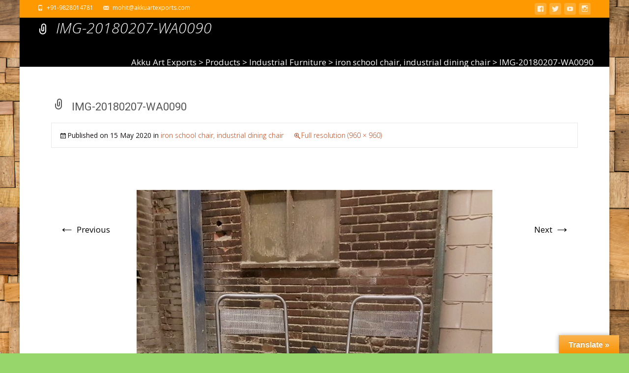

--- FILE ---
content_type: text/html; charset=UTF-8
request_url: https://www.akkuartexports.com/?attachment_id=1421
body_size: 23686
content:

<!DOCTYPE html>
<html lang="en-GB">
<head>
	<meta charset="UTF-8">
	<meta name="viewport" content="width=device-width">

	    
    
	<link rel="profile" href="http://gmpg.org/xfn/11">
	<link rel="pingback" href="https://www.akkuartexports.com/xmlrpc.php">
	<style id="kirki-css-vars">:root{}</style><meta name='robots' content='index, follow, max-image-preview:large, max-snippet:-1, max-video-preview:-1' />

	<!-- This site is optimized with the Yoast SEO Premium plugin v20.9 (Yoast SEO v20.13) - https://yoast.com/wordpress/plugins/seo/ -->
	<title>IMG-20180207-WA0090 - Akku Art Exports</title>
	<link rel="canonical" href="https://www.akkuartexports.com/" />
	<meta property="og:locale" content="en_GB" />
	<meta property="og:type" content="article" />
	<meta property="og:title" content="IMG-20180207-WA0090 - Akku Art Exports" />
	<meta property="og:url" content="https://www.akkuartexports.com/" />
	<meta property="og:site_name" content="Akku Art Exports" />
	<meta property="og:image" content="https://www.akkuartexports.com" />
	<meta property="og:image:width" content="960" />
	<meta property="og:image:height" content="960" />
	<meta property="og:image:type" content="image/jpeg" />
	<meta name="twitter:card" content="summary_large_image" />
	<script type="application/ld+json" class="yoast-schema-graph">{"@context":"https://schema.org","@graph":[{"@type":"WebPage","@id":"https://www.akkuartexports.com/","url":"https://www.akkuartexports.com/","name":"IMG-20180207-WA0090 - Akku Art Exports","isPartOf":{"@id":"https://www.akkuartexports.com/#website"},"primaryImageOfPage":{"@id":"https://www.akkuartexports.com/#primaryimage"},"image":{"@id":"https://www.akkuartexports.com/#primaryimage"},"thumbnailUrl":"https://www.akkuartexports.com/wp-content/uploads/2020/05/IMG-20180207-WA0090-1.jpg","datePublished":"2020-05-15T15:30:56+00:00","dateModified":"2020-05-15T15:30:56+00:00","breadcrumb":{"@id":"https://www.akkuartexports.com/#breadcrumb"},"inLanguage":"en-GB","potentialAction":[{"@type":"ReadAction","target":["https://www.akkuartexports.com/"]}]},{"@type":"ImageObject","inLanguage":"en-GB","@id":"https://www.akkuartexports.com/#primaryimage","url":"https://www.akkuartexports.com/wp-content/uploads/2020/05/IMG-20180207-WA0090-1.jpg","contentUrl":"https://www.akkuartexports.com/wp-content/uploads/2020/05/IMG-20180207-WA0090-1.jpg","width":960,"height":960},{"@type":"BreadcrumbList","@id":"https://www.akkuartexports.com/#breadcrumb","itemListElement":[{"@type":"ListItem","position":1,"name":"Home","item":"https://www.akkuartexports.com/"},{"@type":"ListItem","position":2,"name":"iron school chair, industrial dining chair","item":"https://www.akkuartexports.com/product/iron-school-chair/"},{"@type":"ListItem","position":3,"name":"IMG-20180207-WA0090"}]},{"@type":"WebSite","@id":"https://www.akkuartexports.com/#website","url":"https://www.akkuartexports.com/","name":"Akku Art Exports","description":"Industrial , wooden and leather furniture manufacturer and exporters.","publisher":{"@id":"https://www.akkuartexports.com/#organization"},"potentialAction":[{"@type":"SearchAction","target":{"@type":"EntryPoint","urlTemplate":"https://www.akkuartexports.com/?s={search_term_string}"},"query-input":"required name=search_term_string"}],"inLanguage":"en-GB"},{"@type":"Organization","@id":"https://www.akkuartexports.com/#organization","name":"Akku Art Exports","url":"https://www.akkuartexports.com/","logo":{"@type":"ImageObject","inLanguage":"en-GB","@id":"https://www.akkuartexports.com/#/schema/logo/image/","url":"https://www.akkuartexports.com/wp-content/uploads/2017/01/Logo-AAE.jpg","contentUrl":"https://www.akkuartexports.com/wp-content/uploads/2017/01/Logo-AAE.jpg","width":354,"height":354,"caption":"Akku Art Exports"},"image":{"@id":"https://www.akkuartexports.com/#/schema/logo/image/"}}]}</script>
	<!-- / Yoast SEO Premium plugin. -->


<link rel='dns-prefetch' href='//translate.google.com' />
<link rel='dns-prefetch' href='//js-eu1.hs-scripts.com' />
<link rel='dns-prefetch' href='//netdna.bootstrapcdn.com' />
<link rel='dns-prefetch' href='//fonts.googleapis.com' />
<link rel="alternate" type="application/rss+xml" title="Akku Art Exports &raquo; Feed" href="https://www.akkuartexports.com/feed/" />
<link rel="alternate" type="application/rss+xml" title="Akku Art Exports &raquo; Comments Feed" href="https://www.akkuartexports.com/comments/feed/" />
<link rel="alternate" type="application/rss+xml" title="Akku Art Exports &raquo; IMG-20180207-WA0090 Comments Feed" href="https://www.akkuartexports.com/?attachment_id=1421/feed/" />
<link rel='stylesheet' id='wp-block-library-css' href='https://www.akkuartexports.com/wp-includes/css/dist/block-library/style.min.css?ver=6.1.9' type='text/css' media='all' />
<style id='wp-block-library-theme-inline-css' type='text/css'>
.wp-block-audio figcaption{color:#555;font-size:13px;text-align:center}.is-dark-theme .wp-block-audio figcaption{color:hsla(0,0%,100%,.65)}.wp-block-audio{margin:0 0 1em}.wp-block-code{border:1px solid #ccc;border-radius:4px;font-family:Menlo,Consolas,monaco,monospace;padding:.8em 1em}.wp-block-embed figcaption{color:#555;font-size:13px;text-align:center}.is-dark-theme .wp-block-embed figcaption{color:hsla(0,0%,100%,.65)}.wp-block-embed{margin:0 0 1em}.blocks-gallery-caption{color:#555;font-size:13px;text-align:center}.is-dark-theme .blocks-gallery-caption{color:hsla(0,0%,100%,.65)}.wp-block-image figcaption{color:#555;font-size:13px;text-align:center}.is-dark-theme .wp-block-image figcaption{color:hsla(0,0%,100%,.65)}.wp-block-image{margin:0 0 1em}.wp-block-pullquote{border-top:4px solid;border-bottom:4px solid;margin-bottom:1.75em;color:currentColor}.wp-block-pullquote__citation,.wp-block-pullquote cite,.wp-block-pullquote footer{color:currentColor;text-transform:uppercase;font-size:.8125em;font-style:normal}.wp-block-quote{border-left:.25em solid;margin:0 0 1.75em;padding-left:1em}.wp-block-quote cite,.wp-block-quote footer{color:currentColor;font-size:.8125em;position:relative;font-style:normal}.wp-block-quote.has-text-align-right{border-left:none;border-right:.25em solid;padding-left:0;padding-right:1em}.wp-block-quote.has-text-align-center{border:none;padding-left:0}.wp-block-quote.is-large,.wp-block-quote.is-style-large,.wp-block-quote.is-style-plain{border:none}.wp-block-search .wp-block-search__label{font-weight:700}.wp-block-search__button{border:1px solid #ccc;padding:.375em .625em}:where(.wp-block-group.has-background){padding:1.25em 2.375em}.wp-block-separator.has-css-opacity{opacity:.4}.wp-block-separator{border:none;border-bottom:2px solid;margin-left:auto;margin-right:auto}.wp-block-separator.has-alpha-channel-opacity{opacity:1}.wp-block-separator:not(.is-style-wide):not(.is-style-dots){width:100px}.wp-block-separator.has-background:not(.is-style-dots){border-bottom:none;height:1px}.wp-block-separator.has-background:not(.is-style-wide):not(.is-style-dots){height:2px}.wp-block-table{margin:"0 0 1em 0"}.wp-block-table thead{border-bottom:3px solid}.wp-block-table tfoot{border-top:3px solid}.wp-block-table td,.wp-block-table th{word-break:normal}.wp-block-table figcaption{color:#555;font-size:13px;text-align:center}.is-dark-theme .wp-block-table figcaption{color:hsla(0,0%,100%,.65)}.wp-block-video figcaption{color:#555;font-size:13px;text-align:center}.is-dark-theme .wp-block-video figcaption{color:hsla(0,0%,100%,.65)}.wp-block-video{margin:0 0 1em}.wp-block-template-part.has-background{padding:1.25em 2.375em;margin-top:0;margin-bottom:0}
</style>
<link rel='stylesheet' id='wc-blocks-vendors-style-css' href='https://www.akkuartexports.com/wp-content/plugins/woocommerce/packages/woocommerce-blocks/build/wc-blocks-vendors-style.css?ver=10.2.3' type='text/css' media='all' />
<link rel='stylesheet' id='wc-blocks-style-css' href='https://www.akkuartexports.com/wp-content/plugins/woocommerce/packages/woocommerce-blocks/build/wc-blocks-style.css?ver=10.2.3' type='text/css' media='all' />
<link rel='stylesheet' id='classic-theme-styles-css' href='https://www.akkuartexports.com/wp-includes/css/classic-themes.min.css?ver=1' type='text/css' media='all' />
<style id='global-styles-inline-css' type='text/css'>
body{--wp--preset--color--black: #000000;--wp--preset--color--cyan-bluish-gray: #abb8c3;--wp--preset--color--white: #ffffff;--wp--preset--color--pale-pink: #f78da7;--wp--preset--color--vivid-red: #cf2e2e;--wp--preset--color--luminous-vivid-orange: #ff6900;--wp--preset--color--luminous-vivid-amber: #fcb900;--wp--preset--color--light-green-cyan: #7bdcb5;--wp--preset--color--vivid-green-cyan: #00d084;--wp--preset--color--pale-cyan-blue: #8ed1fc;--wp--preset--color--vivid-cyan-blue: #0693e3;--wp--preset--color--vivid-purple: #9b51e0;--wp--preset--gradient--vivid-cyan-blue-to-vivid-purple: linear-gradient(135deg,rgba(6,147,227,1) 0%,rgb(155,81,224) 100%);--wp--preset--gradient--light-green-cyan-to-vivid-green-cyan: linear-gradient(135deg,rgb(122,220,180) 0%,rgb(0,208,130) 100%);--wp--preset--gradient--luminous-vivid-amber-to-luminous-vivid-orange: linear-gradient(135deg,rgba(252,185,0,1) 0%,rgba(255,105,0,1) 100%);--wp--preset--gradient--luminous-vivid-orange-to-vivid-red: linear-gradient(135deg,rgba(255,105,0,1) 0%,rgb(207,46,46) 100%);--wp--preset--gradient--very-light-gray-to-cyan-bluish-gray: linear-gradient(135deg,rgb(238,238,238) 0%,rgb(169,184,195) 100%);--wp--preset--gradient--cool-to-warm-spectrum: linear-gradient(135deg,rgb(74,234,220) 0%,rgb(151,120,209) 20%,rgb(207,42,186) 40%,rgb(238,44,130) 60%,rgb(251,105,98) 80%,rgb(254,248,76) 100%);--wp--preset--gradient--blush-light-purple: linear-gradient(135deg,rgb(255,206,236) 0%,rgb(152,150,240) 100%);--wp--preset--gradient--blush-bordeaux: linear-gradient(135deg,rgb(254,205,165) 0%,rgb(254,45,45) 50%,rgb(107,0,62) 100%);--wp--preset--gradient--luminous-dusk: linear-gradient(135deg,rgb(255,203,112) 0%,rgb(199,81,192) 50%,rgb(65,88,208) 100%);--wp--preset--gradient--pale-ocean: linear-gradient(135deg,rgb(255,245,203) 0%,rgb(182,227,212) 50%,rgb(51,167,181) 100%);--wp--preset--gradient--electric-grass: linear-gradient(135deg,rgb(202,248,128) 0%,rgb(113,206,126) 100%);--wp--preset--gradient--midnight: linear-gradient(135deg,rgb(2,3,129) 0%,rgb(40,116,252) 100%);--wp--preset--duotone--dark-grayscale: url('#wp-duotone-dark-grayscale');--wp--preset--duotone--grayscale: url('#wp-duotone-grayscale');--wp--preset--duotone--purple-yellow: url('#wp-duotone-purple-yellow');--wp--preset--duotone--blue-red: url('#wp-duotone-blue-red');--wp--preset--duotone--midnight: url('#wp-duotone-midnight');--wp--preset--duotone--magenta-yellow: url('#wp-duotone-magenta-yellow');--wp--preset--duotone--purple-green: url('#wp-duotone-purple-green');--wp--preset--duotone--blue-orange: url('#wp-duotone-blue-orange');--wp--preset--font-size--small: 13px;--wp--preset--font-size--medium: 20px;--wp--preset--font-size--large: 36px;--wp--preset--font-size--x-large: 42px;--wp--preset--spacing--20: 0.44rem;--wp--preset--spacing--30: 0.67rem;--wp--preset--spacing--40: 1rem;--wp--preset--spacing--50: 1.5rem;--wp--preset--spacing--60: 2.25rem;--wp--preset--spacing--70: 3.38rem;--wp--preset--spacing--80: 5.06rem;}:where(.is-layout-flex){gap: 0.5em;}body .is-layout-flow > .alignleft{float: left;margin-inline-start: 0;margin-inline-end: 2em;}body .is-layout-flow > .alignright{float: right;margin-inline-start: 2em;margin-inline-end: 0;}body .is-layout-flow > .aligncenter{margin-left: auto !important;margin-right: auto !important;}body .is-layout-constrained > .alignleft{float: left;margin-inline-start: 0;margin-inline-end: 2em;}body .is-layout-constrained > .alignright{float: right;margin-inline-start: 2em;margin-inline-end: 0;}body .is-layout-constrained > .aligncenter{margin-left: auto !important;margin-right: auto !important;}body .is-layout-constrained > :where(:not(.alignleft):not(.alignright):not(.alignfull)){max-width: var(--wp--style--global--content-size);margin-left: auto !important;margin-right: auto !important;}body .is-layout-constrained > .alignwide{max-width: var(--wp--style--global--wide-size);}body .is-layout-flex{display: flex;}body .is-layout-flex{flex-wrap: wrap;align-items: center;}body .is-layout-flex > *{margin: 0;}:where(.wp-block-columns.is-layout-flex){gap: 2em;}.has-black-color{color: var(--wp--preset--color--black) !important;}.has-cyan-bluish-gray-color{color: var(--wp--preset--color--cyan-bluish-gray) !important;}.has-white-color{color: var(--wp--preset--color--white) !important;}.has-pale-pink-color{color: var(--wp--preset--color--pale-pink) !important;}.has-vivid-red-color{color: var(--wp--preset--color--vivid-red) !important;}.has-luminous-vivid-orange-color{color: var(--wp--preset--color--luminous-vivid-orange) !important;}.has-luminous-vivid-amber-color{color: var(--wp--preset--color--luminous-vivid-amber) !important;}.has-light-green-cyan-color{color: var(--wp--preset--color--light-green-cyan) !important;}.has-vivid-green-cyan-color{color: var(--wp--preset--color--vivid-green-cyan) !important;}.has-pale-cyan-blue-color{color: var(--wp--preset--color--pale-cyan-blue) !important;}.has-vivid-cyan-blue-color{color: var(--wp--preset--color--vivid-cyan-blue) !important;}.has-vivid-purple-color{color: var(--wp--preset--color--vivid-purple) !important;}.has-black-background-color{background-color: var(--wp--preset--color--black) !important;}.has-cyan-bluish-gray-background-color{background-color: var(--wp--preset--color--cyan-bluish-gray) !important;}.has-white-background-color{background-color: var(--wp--preset--color--white) !important;}.has-pale-pink-background-color{background-color: var(--wp--preset--color--pale-pink) !important;}.has-vivid-red-background-color{background-color: var(--wp--preset--color--vivid-red) !important;}.has-luminous-vivid-orange-background-color{background-color: var(--wp--preset--color--luminous-vivid-orange) !important;}.has-luminous-vivid-amber-background-color{background-color: var(--wp--preset--color--luminous-vivid-amber) !important;}.has-light-green-cyan-background-color{background-color: var(--wp--preset--color--light-green-cyan) !important;}.has-vivid-green-cyan-background-color{background-color: var(--wp--preset--color--vivid-green-cyan) !important;}.has-pale-cyan-blue-background-color{background-color: var(--wp--preset--color--pale-cyan-blue) !important;}.has-vivid-cyan-blue-background-color{background-color: var(--wp--preset--color--vivid-cyan-blue) !important;}.has-vivid-purple-background-color{background-color: var(--wp--preset--color--vivid-purple) !important;}.has-black-border-color{border-color: var(--wp--preset--color--black) !important;}.has-cyan-bluish-gray-border-color{border-color: var(--wp--preset--color--cyan-bluish-gray) !important;}.has-white-border-color{border-color: var(--wp--preset--color--white) !important;}.has-pale-pink-border-color{border-color: var(--wp--preset--color--pale-pink) !important;}.has-vivid-red-border-color{border-color: var(--wp--preset--color--vivid-red) !important;}.has-luminous-vivid-orange-border-color{border-color: var(--wp--preset--color--luminous-vivid-orange) !important;}.has-luminous-vivid-amber-border-color{border-color: var(--wp--preset--color--luminous-vivid-amber) !important;}.has-light-green-cyan-border-color{border-color: var(--wp--preset--color--light-green-cyan) !important;}.has-vivid-green-cyan-border-color{border-color: var(--wp--preset--color--vivid-green-cyan) !important;}.has-pale-cyan-blue-border-color{border-color: var(--wp--preset--color--pale-cyan-blue) !important;}.has-vivid-cyan-blue-border-color{border-color: var(--wp--preset--color--vivid-cyan-blue) !important;}.has-vivid-purple-border-color{border-color: var(--wp--preset--color--vivid-purple) !important;}.has-vivid-cyan-blue-to-vivid-purple-gradient-background{background: var(--wp--preset--gradient--vivid-cyan-blue-to-vivid-purple) !important;}.has-light-green-cyan-to-vivid-green-cyan-gradient-background{background: var(--wp--preset--gradient--light-green-cyan-to-vivid-green-cyan) !important;}.has-luminous-vivid-amber-to-luminous-vivid-orange-gradient-background{background: var(--wp--preset--gradient--luminous-vivid-amber-to-luminous-vivid-orange) !important;}.has-luminous-vivid-orange-to-vivid-red-gradient-background{background: var(--wp--preset--gradient--luminous-vivid-orange-to-vivid-red) !important;}.has-very-light-gray-to-cyan-bluish-gray-gradient-background{background: var(--wp--preset--gradient--very-light-gray-to-cyan-bluish-gray) !important;}.has-cool-to-warm-spectrum-gradient-background{background: var(--wp--preset--gradient--cool-to-warm-spectrum) !important;}.has-blush-light-purple-gradient-background{background: var(--wp--preset--gradient--blush-light-purple) !important;}.has-blush-bordeaux-gradient-background{background: var(--wp--preset--gradient--blush-bordeaux) !important;}.has-luminous-dusk-gradient-background{background: var(--wp--preset--gradient--luminous-dusk) !important;}.has-pale-ocean-gradient-background{background: var(--wp--preset--gradient--pale-ocean) !important;}.has-electric-grass-gradient-background{background: var(--wp--preset--gradient--electric-grass) !important;}.has-midnight-gradient-background{background: var(--wp--preset--gradient--midnight) !important;}.has-small-font-size{font-size: var(--wp--preset--font-size--small) !important;}.has-medium-font-size{font-size: var(--wp--preset--font-size--medium) !important;}.has-large-font-size{font-size: var(--wp--preset--font-size--large) !important;}.has-x-large-font-size{font-size: var(--wp--preset--font-size--x-large) !important;}
.wp-block-navigation a:where(:not(.wp-element-button)){color: inherit;}
:where(.wp-block-columns.is-layout-flex){gap: 2em;}
.wp-block-pullquote{font-size: 1.5em;line-height: 1.6;}
</style>
<link rel='stylesheet' id='contact-form-7-css' href='https://www.akkuartexports.com/wp-content/plugins/contact-form-7/includes/css/styles.css?ver=5.7.7' type='text/css' media='all' />
<link rel='stylesheet' id='google-language-translator-css' href='https://www.akkuartexports.com/wp-content/plugins/google-language-translator/css/style.css?ver=6.0.20' type='text/css' media='' />
<link rel='stylesheet' id='glt-toolbar-styles-css' href='https://www.akkuartexports.com/wp-content/plugins/google-language-translator/css/toolbar.css?ver=6.0.20' type='text/css' media='' />
<link rel='stylesheet' id='font-awesome-css' href='//netdna.bootstrapcdn.com/font-awesome/4.1.0/css/font-awesome.min.css?ver=4.1.0' type='text/css' media='all' />
<link rel='stylesheet' id='owl-carousel-css' href='https://www.akkuartexports.com/wp-content/plugins/templatesnext-toolkit/css/owl.carousel.css?ver=2.2.1' type='text/css' media='all' />
<link rel='stylesheet' id='owl-carousel-transitions-css' href='https://www.akkuartexports.com/wp-content/plugins/templatesnext-toolkit/css/owl.transitions.css?ver=1.3.2' type='text/css' media='all' />
<link rel='stylesheet' id='colorbox-css' href='https://www.akkuartexports.com/wp-content/plugins/templatesnext-toolkit/css/colorbox.css?ver=1.5.14' type='text/css' media='all' />
<link rel='stylesheet' id='animate-css' href='https://www.akkuartexports.com/wp-content/plugins/templatesnext-toolkit/css/animate.css?ver=3.5.1' type='text/css' media='all' />
<link rel='stylesheet' id='tx-style-css' href='https://www.akkuartexports.com/wp-content/plugins/templatesnext-toolkit/css/tx-style.css?ver=1.01' type='text/css' media='all' />
<link rel='stylesheet' id='woocommerce-general-css' href='https://www.akkuartexports.com/wp-content/themes/i-craft/css/nx-woo.css?ver=2.09' type='text/css' media='all' />
<link rel='stylesheet' id='woocommerce-layout-css' href='https://www.akkuartexports.com/wp-content/plugins/woocommerce/assets/css/woocommerce-layout.css?ver=7.8.0' type='text/css' media='all' />
<link rel='stylesheet' id='woocommerce-smallscreen-css' href='https://www.akkuartexports.com/wp-content/plugins/woocommerce/assets/css/woocommerce-smallscreen.css?ver=7.8.0' type='text/css' media='only screen and (max-width: 768px)' />
<style id='woocommerce-inline-inline-css' type='text/css'>
.woocommerce form .form-row .required { visibility: visible; }
</style>
<link rel='stylesheet' id='icraft-fonts-css' href='//fonts.googleapis.com/css?family=Open+Sans%3A300%2C400%2C700%2C300italic%2C400italic%2C700italic%7CRoboto%3A300%2C400%2C700&#038;subset=latin%2Clatin-ext' type='text/css' media='all' />
<link rel='stylesheet' id='genericons-css' href='https://www.akkuartexports.com/wp-content/themes/i-craft/fonts/genericons.css?ver=2.09' type='text/css' media='all' />
<link rel='stylesheet' id='side-menu-css' href='https://www.akkuartexports.com/wp-content/themes/i-craft/css/jquery.sidr.dark.css?ver=2014-01-12' type='text/css' media='all' />
<link rel='stylesheet' id='owl-carousel-theme-css' href='https://www.akkuartexports.com/wp-content/themes/i-craft/css/owl.theme.css?ver=2014-01-12' type='text/css' media='all' />
<link rel='stylesheet' id='icraft-style-css' href='https://www.akkuartexports.com/wp-content/themes/i-craft/style.css?ver=2016-07-18' type='text/css' media='all' />
<!--[if lt IE 9]>
<link rel='stylesheet' id='icraft-ie-css' href='https://www.akkuartexports.com/wp-content/themes/i-craft/css/ie.css?ver=2019-05-22' type='text/css' media='all' />
<![endif]-->
<link rel='stylesheet' id='itrans-extra-stylesheet-css' href='https://www.akkuartexports.com/wp-content/themes/i-craft/css/extra-style.css?ver=2014-03-11' type='text/css' media='all' />
<link rel='stylesheet' id='responsive-menu-css' href='https://www.akkuartexports.com/wp-content/themes/i-craft/inc/responsive-menu/css/wprmenu.css?ver=1.01' type='text/css' media='all' />
<link rel='stylesheet' id='kirki-styles-global-css' href='https://www.akkuartexports.com/wp-content/themes/i-craft/inc/kirki/assets/css/kirki-styles.css?ver=3.0.33' type='text/css' media='all' />
<style id='kirki-styles-global-inline-css' type='text/css'>
.site-header .home-link img{max-height:64px;}.site-header.fixeddiv .home-link img{max-height:48px;}.nav-container li a{font-size:14px;font-weight:400;}.footer-bg, .site-footer .sidebar-container{background-color:#383838;}.site-footer .widget-area .widget .widget-title{color:#FFFFFF;}.site-footer .widget-area .widget, .site-footer .widget-area .widget li{color:#bbbbbb;}.site-footer .widget-area .widget a{color:#dddddd;}.site-footer{background-color:#272727;}.site-footer .site-info, .site-footer .site-info a{color:#777777;}
</style>
<script src='https://www.akkuartexports.com/wp-includes/js/jquery/jquery.min.js?ver=3.6.1' id='jquery-core-js'></script>
<script src='https://www.akkuartexports.com/wp-includes/js/jquery/jquery-migrate.min.js?ver=3.3.2' id='jquery-migrate-js'></script>
<script id='image-watermark-no-right-click-js-before'>
var iwArgsNoRightClick = {"rightclick":"Y","draganddrop":"N"};
</script>
<script src='https://www.akkuartexports.com/wp-content/plugins/image-watermark/js/no-right-click.js?ver=1.9.0' id='image-watermark-no-right-click-js'></script>
<script src='https://www.akkuartexports.com/wp-content/plugins/right-click-disable-orignal/rightclickdisable.js?ver=6.1.9' id='popsjs-js'></script>
<link rel="https://api.w.org/" href="https://www.akkuartexports.com/wp-json/" /><link rel="alternate" type="application/json" href="https://www.akkuartexports.com/wp-json/wp/v2/media/1421" /><link rel="EditURI" type="application/rsd+xml" title="RSD" href="https://www.akkuartexports.com/xmlrpc.php?rsd" />
<link rel="wlwmanifest" type="application/wlwmanifest+xml" href="https://www.akkuartexports.com/wp-includes/wlwmanifest.xml" />
<link rel='shortlink' href='https://www.akkuartexports.com/?p=1421' />
<link rel="alternate" type="application/json+oembed" href="https://www.akkuartexports.com/wp-json/oembed/1.0/embed?url=https%3A%2F%2Fwww.akkuartexports.com%2F%3Fattachment_id%3D1421" />
<link rel="alternate" type="text/xml+oembed" href="https://www.akkuartexports.com/wp-json/oembed/1.0/embed?url=https%3A%2F%2Fwww.akkuartexports.com%2F%3Fattachment_id%3D1421&#038;format=xml" />
<style>#google_language_translator{width:auto!important;}div.skiptranslate.goog-te-gadget{display:inline!important;}.goog-tooltip{display: none!important;}.goog-tooltip:hover{display: none!important;}.goog-text-highlight{background-color:transparent!important;border:none!important;box-shadow:none!important;}#google_language_translator{display:none;}#google_language_translator{color:transparent;}body{top:0px!important;}#goog-gt-{display:none!important;}font font{background-color:transparent!important;box-shadow:none!important;position:initial!important;}</style>			<!-- DO NOT COPY THIS SNIPPET! Start of Page Analytics Tracking for HubSpot WordPress plugin v11.3.33-->
			<script class="hsq-set-content-id" data-content-id="blog-post">
				var _hsq = _hsq || [];
				_hsq.push(["setContentType", "blog-post"]);
			</script>
			<!-- DO NOT COPY THIS SNIPPET! End of Page Analytics Tracking for HubSpot WordPress plugin -->
			<style type="text/css">
body {font-family: "Open Sans", Helvetica, sans-serif; font-size: 14pxpx; line-height: 1.8; color: #575757;}h1,h2,h3,h4,h5,h6,.comment-reply-title,.widget .widget-title, .entry-header h1.entry-title {font-family: Roboto, Georgia, serif; }.themecolor {color: #000000;}.themebgcolor {background-color: #000000;}.themebordercolor {border-color: #000000;}.tx-slider .owl-pagination .owl-page > span { background: transparent; border-color: #000000;  }.tx-slider .owl-pagination .owl-page.active > span { background-color: #000000; }.tx-slider .owl-controls .owl-buttons .owl-next, .tx-slider .owl-controls .owl-buttons .owl-prev { background-color: #000000; }.nxs-gradient .nx-slider .da-img:after { background: rgba(231,14,119,.72); background: linear-gradient(135deg, rgba(231,14,119,.72) 0%, rgba(250,162,20,.72) 100%);}a,a:visited,.blog-columns .comments-link a:hover {color: #000000;}input:focus,textarea:focus, .woocommerce #content div.product form.cart .button {border: 1px solid #000000;}button,input[type="submit"],input[type="button"],input[type="reset"],.nav-container .current_page_item > a > span,.nav-container .current_page_ancestor > a > span,.nav-container .current-menu-item > a span,.nav-container .current-menu-ancestor > a > span,.nav-container li a:hover span {background-color: #000000;}.nav-container li:hover > a,.nav-container li a:hover {color: #000000;}.nav-container .sub-menu,.nav-container .children,.header-icons.woocart .cartdrop.widget_shopping_cart.nx-animate {border-top: 2px solid #000000;}.ibanner,.da-dots span.da-dots-current,.tx-cta a.cta-button,.header-iconwrap .header-icons.woocart > a .cart-counts {background-color: #000000;}#ft-post .entry-thumbnail:hover > .comments-link,.tx-folio-img .folio-links .folio-linkico,.tx-folio-img .folio-links .folio-zoomico {background-color: #000000;}.entry-header h1.entry-title a:hover,.entry-header > .entry-meta a:hover,.header-icons.woocart .cartdrop.widget_shopping_cart li a:hover {color: #000000;}.featured-area div.entry-summary > p > a.moretag:hover, body:not(.max-header) ul.nav-menu > li.nx-highlight:before {background-color: #000000;}.site-content div.entry-thumbnail .stickyonimg,.site-content div.entry-thumbnail .dateonimg,.site-content div.entry-nothumb .stickyonimg,.site-content div.entry-nothumb .dateonimg {background-color: #000000;}.entry-meta a,.entry-content a,.comment-content a,.entry-content a:visited {color: #000000;}.format-status .entry-content .page-links a,.format-gallery .entry-content .page-links a,.format-chat .entry-content .page-links a,.format-quote .entry-content .page-links a,.page-links a {background: #000000;border: 1px solid #000000;color: #ffffff;}.format-gallery .entry-content .page-links a:hover,.format-audio .entry-content .page-links a:hover,.format-status .entry-content .page-links a:hover,.format-video .entry-content .page-links a:hover,.format-chat .entry-content .page-links a:hover,.format-quote .entry-content .page-links a:hover,.page-links a:hover {color: #000000;}.iheader.front, .nx-preloader .nx-ispload, .site-footer .widget-area .widget .wpcf7 .wpcf7-submit {background-color: #000000;}.navigation a,.tx-post-row .tx-folio-title a:hover,.tx-blog .tx-blog-item h3.tx-post-title a:hover {color: #000000;}.paging-navigation div.navigation > ul > li a:hover,.paging-navigation div.navigation > ul > li.active > a {color: #000000;	border-color: #000000;}.comment-author .fn,.comment-author .url,.comment-reply-link,.comment-reply-login,.comment-body .reply a,.widget a:hover {color: #000000;}.widget_calendar a:hover, #wprmenu_menu_ul li.wprmenu-cart span.cart-counts {	background-color: #000000;	color: #ffffff;	}.widget_calendar td#next a:hover,.widget_calendar td#prev a:hover, .woocommerce #content div.product form.cart .button {	background-color: #000000;color: #ffffff;}.site-footer div.widget-area .widget a:hover {color: #000000;}.site-main div.widget-area .widget_calendar a:hover,.site-footer div.widget-area .widget_calendar a:hover {	background-color: #000000;color: #ffffff;}.widget a:visited, .product a:hover { color: #373737;}.widget a:hover,.entry-header h1.entry-title a:hover,.error404 .page-title:before,.tx-service-icon span i {color: #000000;}.da-dots > span > span,.tx-slider .tx-slide-button a, .tx-slider .tx-slide-button a:visited {background-color: #000000;}.iheader,.format-status,.tx-service:hover .tx-service-icon span, .nav-container .tx-highlight:after {background-color: #000000;}.tx-cta {border-left: 6px solid #000000;}.paging-navigation #posts-nav > span:hover, .paging-navigation #posts-nav > a:hover, .paging-navigation #posts-nav > span.current, .paging-navigation #posts-nav > a.current, .paging-navigation div.navigation > ul > li a:hover, .paging-navigation div.navigation > ul > li > span.current, .paging-navigation div.navigation > ul > li.active > a {border: 1px solid #000000;color: #000000;}.entry-title a { color: #141412;}.tx-service-icon span { border: 2px solid #000000;}.ibanner .da-slider .owl-item .da-link, .sidebar.nx-prod-pop.nx-leftsidebar .widget ul.product-categories li:hover > a { background-color:#000000; color: #FFF; }.ibanner .da-slider .owl-item .da-link:hover { background-color: #373737; color: #FFF; }.ibanner .da-slider .owl-controls .owl-page span { border-color:#000000; }.ibanner .da-slider .owl-controls .owl-page.active span, .ibanner .da-slider .owl-controls.clickable .owl-page:hover span {  background-color: #000000; }.ibanner .sldprev, .ibanner .da-slider .owl-prev, .ibanner .sldnext, .ibanner .da-slider .owl-next { 	background-color: #000000; }.colored-drop .nav-container ul ul a, .colored-drop ul.nav-container ul a, .colored-drop ul.nav-container ul, .colored-drop .nav-container ul ul {background-color: #000000;}.sidebar.nx-prod-pop.nx-leftsidebar .widget ul.product-categories > li ul {border-bottom-color: #000000;}.woocommerce #page ul.products li.product:hover .add_to_cart_button { background-color: #000000; border-color: 1px solid #000000; }.nx-nav-boxedicons .header-icons.woocart .cartdrop.widget_shopping_cart.nx-animate {border-bottom-color: #000000}.nx-nav-boxedicons .site-header .header-icons > a > span.genericon:before, ul.nav-menu > li.tx-heighlight:before, .woocommerce .nxowoo-box:hover a.button.add_to_cart_button {background-color: #000000}</style>
		<style id="wprmenu_css" type="text/css" >
			/* apply appearance settings */
			.menu-toggle {
				display: none!important;
			}
			@media (max-width: 1069px) {
				.menu-toggle,
				#navbar  {
					display: none!important;
				}				
			}
			#wprmenu_bar {
				background: #2e2e2e;
			}
			#wprmenu_bar .menu_title, #wprmenu_bar .wprmenu_icon_menu {
				color: #F2F2F2;
			}
			#wprmenu_menu {
				background: #2E2E2E!important;
			}
			#wprmenu_menu.wprmenu_levels ul li {
				border-bottom:1px solid #131212;
				border-top:1px solid #0D0D0D;
			}
			#wprmenu_menu ul li a {
				color: #CFCFCF;
			}
			#wprmenu_menu ul li a:hover {
				color: #606060;
			}
			#wprmenu_menu.wprmenu_levels a.wprmenu_parent_item {
				border-left:1px solid #0D0D0D;
			}
			#wprmenu_menu .wprmenu_icon_par {
				color: #CFCFCF;
			}
			#wprmenu_menu .wprmenu_icon_par:hover {
				color: #606060;
			}
			#wprmenu_menu.wprmenu_levels ul li ul {
				border-top:1px solid #131212;
			}
			#wprmenu_bar .wprmenu_icon span {
				background: #FFFFFF;
			}
			
			#wprmenu_menu.left {
				width:80%;
				left: -80%;
			    right: auto;
			}
			#wprmenu_menu.right {
				width:80%;
			    right: -80%;
			    left: auto;
			}


			
						/* show the bar and hide othere navigation elements */
			@media only screen and (max-width: 1069px) {
				html { padding-top: 42px!important; }
				#wprmenu_bar { display: block!important; }
				div#wpadminbar { position: fixed; }
							}
		</style>
			<noscript><style>.woocommerce-product-gallery{ opacity: 1 !important; }</style></noscript>
	<style type="text/css" id="custom-background-css">
body.custom-background { background-color: #97d66b; background-image: url("https://www.akkuartexports.com/wp-content/uploads/2017/01/664307.jpg"); background-position: center top; background-size: cover; background-repeat: repeat; background-attachment: fixed; }
</style>
	<link rel="icon" href="https://www.akkuartexports.com/wp-content/uploads/2017/01/cropped-Logo-AAE-32x32.jpg" sizes="32x32" />
<link rel="icon" href="https://www.akkuartexports.com/wp-content/uploads/2017/01/cropped-Logo-AAE-192x192.jpg" sizes="192x192" />
<link rel="apple-touch-icon" href="https://www.akkuartexports.com/wp-content/uploads/2017/01/cropped-Logo-AAE-180x180.jpg" />
<meta name="msapplication-TileImage" content="https://www.akkuartexports.com/wp-content/uploads/2017/01/cropped-Logo-AAE-270x270.jpg" />
		<style type="text/css" id="wp-custom-css">
			.site-header .home-link img {
    max-height: 105px;
    max-width: 350px;
}
.entry-header {
    margin-bottom: 00px;
}
.utilitybar {
    background-color: #FE9901;
    color: #FFF;
}
.site-main {

    padding-top: 0px;

}
.topsearch {
    display: none;
}
 
.nx-slider-container {
    display: none;
}
 
 
.attachment-shop_single {
border: 4px dashed #704317;
}

h1, h2, h3, h4, h5, h6 {
    color: #7d3116;
}

{
    -webkit-box-sizing: border-box;
    -moz-box-sizing: border-box;
    box-sizing: border-box;
}
user agent stylesheet
i, cite, em, var, address, dfn {
    font-style: italic;
}
Inherited from strong
style.css?ver=2013-07-18:202
b, strong {
    font-weight: bold;
}
user agent stylesheet
strong, b {
    font-weight: bold;
}
Inherited from h2.tx-heading-tag
Style Attribute {
    font-size: 39px;
}
body {
    color: #120E0E;
    font-family: "Open Sans",Helvetica,sans-serif;
    font-size: 16px;
}


.woocommerce ul.products li.product a img, .woocommerce-page ul.products li.product a img {
    width: 100%;
    height: auto;
    display: block;
    margin: 0px 0px 8px;
    border: 3px solid;
}

.woocommerce .products .product-category:hover a > h3 {
    border: 1px solid #FFF;
    background-color: #FEAC2F;
    color: #fff;
}

.ibanner, .da-dots span.da-dots-current, .tx-cta a.cta-button, .header-iconwrap .header-icons.woocart > a .cart-counts {
    background-color: #FF9B00!important;
}
.tx-cta {
    border-left: 6px solid #FF9B00!important;
}

.tx-cta, .tx-testimonials {
    background-color: #F7F7F7!important;
    border: 1px solid #eee!important;
}

.woocommerce-ordering {
        display: none;
}

.btn-primary {
    color: #ffffff;
    text-shadow: 0 -1px 0 rgba(0, 0, 0, 0.25);
    background-color: #FE9901!important;
    background-image: -moz-linear-gradient(top, #0088cc, #0044cc)!important;
    background-image: -webkit-gradient(linear, 0 0, 0 100%, from(#FE9901), to(#FE9901))!important;
    background-image: -webkit-linear-gradient(top, #FE9901, #FE9901)!important;
    background-image: -o-linear-gradient(top, #0088cc, #0044cc)!important;
    background-image: linear-gradient(to bottom, #FE9901, #FE9901)!important;
    background-repeat: repeat-x;
    border-color: #0044cc #0044cc #002a80;
    border-color: rgba(0, 0, 0, 0.1) rgba(0, 0, 0, 0.1) rgba(0, 0, 0, 0.25);
    filter: progid:DXImageTransform.Microsoft.gradient(startColorstr='#ff0088cc', endColorstr='#ff0044cc', GradientType=0);
    filter: progid:DXImageTransform.Microsoft.gradient(enabled=false);
}

.modal-scrollable{
z-index: 9999!important;
}.sp-selected-button { background-color: rgb(254, 153, 1); } .sp-button { width: 10px; height: 10px; border: 2px solid rgb(254, 153, 1); border-radius: 50%; margin: 4px; display: inline-block; box-sizing: border-box; cursor: pointer; }
.site-header .home-link span {
    height: 109px;
    vertical-align: middle;
    display: table-cell;
    padding-top: 0px;
}
.tx-column {
    display: block;
    margin: 0 0 0 0;
    padding: 0px 5px;
}
img.alignleft {
    margin: 0px 0px 0px 0;
}
element.style {
}
(index):194
user agent stylesheet i, cite, em, var, address, dfn {
    font-style: normal;
    text-shadow: 0 0 2px rgb(255, 54, 54);
}
style.css?ver=2013-07-18:67
* {
    -webkit-box-sizing: border-box;
    -moz-box-sizing: border-box;
    box-sizing: border-box;
}
user agent stylesheet i, cite, em, var, address, dfn {
    font-style: normal;
    text-shadow: 0 0 2px rgb(255, 54, 54);
}
.hentry {
    padding: 0px 0px 0px;
}
.site-main {
    position: relative;
    max-width: 1264px;
    margin-right: auto;
    margin-left: auto;
    padding-top: 0px;
    padding-bottom: 0px;
}
body {
    color: #120E0E;
    font-family: "Open Sans",Helvetica,sans-serif;
    font-size: 17px;
}
.nav-container li {
    display: inline-block;
    position: relative;
    padding: 0px 9px;
}
.headerwrap .navbar {
    float: right;
    margin-right: 2px;
}
.nav-container li a {
    color: #545454;
    display: block;
    line-height: 1;
    padding: 35px 0px;
    text-decoration: none;
    position: relative;
}
.nav-container .sub-menu, .nav-container .children {
    background-color: #FFFFFF;
    border: 1px solid #e7e7e7;
    display: none;
    padding: 0;
    position: absolute;
    left: 0px;
    z-index: 99999;
    border-bottom-left-radius: 0px;
    border-bottom-right-radius: 0px;
    top: 85px;
}		</style>
		</head>
<body class="attachment attachment-template-default single single-attachment postid-1421 attachmentid-1421 attachment-jpeg custom-background theme-i-craft woocommerce-no-js nx-boxed onecol-blog nx-nav-boxedicons nx-show-search">
	<div class="nx-ispload">
        <div class="nx-ispload-wrap">
            <div class="nx-folding-cube">
                <div class="nx-cube1 nx-cube"></div>
                <div class="nx-cube2 nx-cube"></div>
                <div class="nx-cube4 nx-cube"></div>
                <div class="nx-cube3 nx-cube"></div>
            </div>
        </div>    
    </div>
	<div id="page" class="hfeed site">
    	
            	<div id="utilitybar" class="utilitybar ">
        	<div class="ubarinnerwrap">
                <div class="socialicons">
                    <ul class="social"><li><a href="https://www.facebook.com/wordress" title="facebook" target="_blank"><i class="genericon socico genericon-facebook"></i></a></li><li><a href="https://www.twitter.com/wordpress" title="twitter" target="_blank"><i class="genericon socico genericon-twitter"></i></a></li><li><a href="https://www.youtube.com/watch?v=7Vnf_Mi9gQw" title="youtube" target="_blank"><i class="genericon socico genericon-youtube"></i></a></li><li><a href="https://www.instagram.com/akku_art_exports/" title="instagram" target="_blank"><i class="genericon socico genericon-instagram"></i></a></li></ul>                </div>
                                <div class="topphone">
                    <i class="topbarico genericon genericon-phone"></i>
                        
                    	+91-9828014781                     
                </div>
                                
                                <div class="topphone">
                    <i class="topbarico genericon genericon-mail"></i>
                                        	mohit@akkuartexports.com                     
                </div>
                 
                
                                                               
            </div> 
        </div>
                
                
        <!-- #Banner -->
                
        <div class="iheader nx-titlebar" style="">
        	<div class="titlebar">
            	
                <h1 class="entry-title">IMG-20180207-WA0090</h1><div class="nx-breadcrumb"><!-- Breadcrumb NavXT 7.4.1 -->
<span property="itemListElement" typeof="ListItem"><a property="item" typeof="WebPage" title="Go to Akku Art Exports." href="https://www.akkuartexports.com" class="home" ><span property="name">Akku Art Exports</span></a><meta property="position" content="1"></span> &gt; <span property="itemListElement" typeof="ListItem"><a property="item" typeof="WebPage" title="Go to Products." href="https://www.akkuartexports.com/industrial-furniture-leather-furniture-wooden-furniture/" class="archive post-product-archive" ><span property="name">Products</span></a><meta property="position" content="2"></span> &gt; <span property="itemListElement" typeof="ListItem"><a property="item" typeof="WebPage" title="Go to the Industrial Furniture Category archives." href="https://www.akkuartexports.com/product-category/industrial-furniture/" class="taxonomy product_cat" ><span property="name">Industrial Furniture</span></a><meta property="position" content="3"></span> &gt; <span property="itemListElement" typeof="ListItem"><a property="item" typeof="WebPage" title="Go to iron school chair, industrial dining chair." href="https://www.akkuartexports.com/product/iron-school-chair/" class="post post-product" ><span property="name">iron school chair, industrial dining chair</span></a><meta property="position" content="4"></span> &gt; <span property="itemListElement" typeof="ListItem"><span property="name" class="post post-attachment current-item">IMG-20180207-WA0090</span><meta property="url" content="https://www.akkuartexports.com/?attachment_id=1421"><meta property="position" content="5"></span></div> 
            	
            </div>
        </div>
        
				<div id="main" class="site-main">


	<div id="primary" class="content-area">
		<div id="content" class="site-content" role="main">
			<article id="post-1421" class="image-attachment post-1421 attachment type-attachment status-inherit hentry">
				<header class="entry-header">
					<h1 class="entry-title">IMG-20180207-WA0090</h1>

					<div class="entry-meta">
						<span class="attachment-meta">Published on <time class="entry-date" datetime="2020-05-15T15:30:56+05:30">15 May 2020</time> in <a href="https://www.akkuartexports.com/product/iron-school-chair/" title="Return to iron school chair, industrial dining chair" rel="gallery">iron school chair, industrial dining chair</a></span><span class="attachment-meta full-size-link"><a href="https://www.akkuartexports.com/wp-content/uploads/2020/05/IMG-20180207-WA0090-1.jpg" title="Link to full-size image">Full resolution (960 &times; 960)</a></span>					</div><!-- .entry-meta -->
				</header><!-- .entry-header -->

				<div class="entry-content">
					<nav id="image-navigation" class="navigation image-navigation" role="navigation">
						<span class="nav-previous"><a href='https://www.akkuartexports.com/?attachment_id=1420'><span class="meta-nav">&larr;</span> Previous</a></span>
						<span class="nav-next"><a href='https://www.akkuartexports.com/?attachment_id=1422'>Next <span class="meta-nav">&rarr;</span></a></span>
					</nav><!-- #image-navigation -->

					<div class="entry-attachment">
						<div class="attachment">
							<a href="https://www.akkuartexports.com/?attachment_id=1413" title="IMG-20180207-WA0090" rel="attachment"><img width="724" height="724" src="https://www.akkuartexports.com/wp-content/uploads/2020/05/IMG-20180207-WA0090-1.jpg" class="attachment-724x724 size-724x724" alt="" decoding="async" loading="lazy" srcset="https://www.akkuartexports.com/wp-content/uploads/2020/05/IMG-20180207-WA0090-1.jpg 960w, https://www.akkuartexports.com/wp-content/uploads/2020/05/IMG-20180207-WA0090-1-300x300.jpg 300w, https://www.akkuartexports.com/wp-content/uploads/2020/05/IMG-20180207-WA0090-1-100x100.jpg 100w, https://www.akkuartexports.com/wp-content/uploads/2020/05/IMG-20180207-WA0090-1-600x600.jpg 600w, https://www.akkuartexports.com/wp-content/uploads/2020/05/IMG-20180207-WA0090-1-150x150.jpg 150w" sizes="(max-width: 724px) 100vw, 724px" /></a>
													</div><!-- .attachment -->
					</div><!-- .entry-attachment -->

					
				</div><!-- .entry-content -->
			</article><!-- #post -->

			
<div id="comments" class="comments-area">

	
		<div id="respond" class="comment-respond">
		<h3 id="reply-title" class="comment-reply-title">Leave a Reply <small><a rel="nofollow" id="cancel-comment-reply-link" href="/?attachment_id=1421#respond" style="display:none;">Cancel reply</a></small></h3><p class="must-log-in">You must be <a href="https://www.akkuartexports.com/wp-login.php?redirect_to=https%3A%2F%2Fwww.akkuartexports.com%2F%3Fattachment_id%3D1421">logged in</a> to post a comment.</p>	</div><!-- #respond -->
	
</div><!-- #comments -->
		</div><!-- #content -->
	</div><!-- #primary -->


		</div><!-- #main -->
		<footer id="colophon" class="site-footer" role="contentinfo">
                	<div class="footer-bg clearfix">
                <div class="widget-wrap">
                    	<div id="secondary" class="sidebar-container" role="complementary">
		<div class="widget-area" id="footer-widgets">
			<aside id="nav_menu-6" class="widget widget_nav_menu"><h3 class="widget-title">Glance</h3><div class="menu-glance-container"><ul id="menu-glance" class="menu"><li id="menu-item-29" class="menu-item menu-item-type-post_type menu-item-object-page menu-item-29"><a href="https://www.akkuartexports.com/industrial-furniture-leather-furniture-wooden-furniture/about-us/">About Us</a></li>
<li id="menu-item-35" class="menu-item menu-item-type-taxonomy menu-item-object-product_cat menu-item-35"><a href="https://www.akkuartexports.com/product-category/industrial-furniture/">Industrial Furniture</a></li>
<li id="menu-item-224" class="menu-item menu-item-type-taxonomy menu-item-object-product_cat menu-item-224"><a href="https://www.akkuartexports.com/product-category/wooden-furniture/">Wooden furniture</a></li>
</ul></div></aside><aside id="woocommerce_products-3" class="widget woocommerce widget_products"><h3 class="widget-title">New Products</h3><ul class="product_list_widget"><li>
	
	<a href="https://www.akkuartexports.com/product/sliding-door-cabinet-110-cm-tall-industrial-style-sideboard/">
		<img width="300" height="300" src="https://www.akkuartexports.com/wp-content/uploads/2022/08/sideboard-110-cm-1-300x300.jpg" class="attachment-woocommerce_thumbnail size-woocommerce_thumbnail" alt="" decoding="async" loading="lazy" srcset="https://www.akkuartexports.com/wp-content/uploads/2022/08/sideboard-110-cm-1-300x300.jpg 300w, https://www.akkuartexports.com/wp-content/uploads/2022/08/sideboard-110-cm-1-1024x1024.jpg 1024w, https://www.akkuartexports.com/wp-content/uploads/2022/08/sideboard-110-cm-1-150x150.jpg 150w, https://www.akkuartexports.com/wp-content/uploads/2022/08/sideboard-110-cm-1-600x600.jpg 600w, https://www.akkuartexports.com/wp-content/uploads/2022/08/sideboard-110-cm-1-100x100.jpg 100w, https://www.akkuartexports.com/wp-content/uploads/2022/08/sideboard-110-cm-1.jpg 1200w" sizes="(max-width: 300px) 100vw, 300px" />		<span class="product-title">sliding door cabinet 110 cm tall industrial style sideboard</span>
	</a>

				
	<del aria-hidden="true"><span class="woocommerce-Price-amount amount"><bdi><span class="woocommerce-Price-currencySymbol">&euro;</span>300.00</bdi></span></del> <ins><span class="woocommerce-Price-amount amount"><bdi><span class="woocommerce-Price-currencySymbol">&euro;</span>255.00</bdi></span></ins>
	</li>
<li>
	
	<a href="https://www.akkuartexports.com/product/sliding-door-industrial-cabinet-160-cm-tall-sideboard-with-sliding-doors/">
		<img width="300" height="300" src="https://www.akkuartexports.com/wp-content/uploads/2022/08/sideboard-160-cm-1-300x300.jpg" class="attachment-woocommerce_thumbnail size-woocommerce_thumbnail" alt="sliding door industrial cabinet 160 cm" decoding="async" loading="lazy" srcset="https://www.akkuartexports.com/wp-content/uploads/2022/08/sideboard-160-cm-1-300x300.jpg 300w, https://www.akkuartexports.com/wp-content/uploads/2022/08/sideboard-160-cm-1-1024x1024.jpg 1024w, https://www.akkuartexports.com/wp-content/uploads/2022/08/sideboard-160-cm-1-150x150.jpg 150w, https://www.akkuartexports.com/wp-content/uploads/2022/08/sideboard-160-cm-1-600x600.jpg 600w, https://www.akkuartexports.com/wp-content/uploads/2022/08/sideboard-160-cm-1-100x100.jpg 100w, https://www.akkuartexports.com/wp-content/uploads/2022/08/sideboard-160-cm-1.jpg 1200w" sizes="(max-width: 300px) 100vw, 300px" />		<span class="product-title">sliding door industrial cabinet 160 cm tall sideboard with sliding doors</span>
	</a>

				
	<del aria-hidden="true"><span class="woocommerce-Price-amount amount"><bdi><span class="woocommerce-Price-currencySymbol">&euro;</span>399.00</bdi></span></del> <ins><span class="woocommerce-Price-amount amount"><bdi><span class="woocommerce-Price-currencySymbol">&euro;</span>365.00</bdi></span></ins>
	</li>
<li>
	
	<a href="https://www.akkuartexports.com/product/oval-herringbone-pattern-dining-table-2022-industrial-style/">
		<img width="300" height="300" src="https://www.akkuartexports.com/wp-content/uploads/2022/08/harrigbone-oval-table-1-300x300.jpg" class="attachment-woocommerce_thumbnail size-woocommerce_thumbnail" alt="herringbone pattern dining table oval shape dining table herringbone pattern industrial style" decoding="async" loading="lazy" srcset="https://www.akkuartexports.com/wp-content/uploads/2022/08/harrigbone-oval-table-1-300x300.jpg 300w, https://www.akkuartexports.com/wp-content/uploads/2022/08/harrigbone-oval-table-1-1024x1024.jpg 1024w, https://www.akkuartexports.com/wp-content/uploads/2022/08/harrigbone-oval-table-1-150x150.jpg 150w, https://www.akkuartexports.com/wp-content/uploads/2022/08/harrigbone-oval-table-1-600x600.jpg 600w, https://www.akkuartexports.com/wp-content/uploads/2022/08/harrigbone-oval-table-1-100x100.jpg 100w, https://www.akkuartexports.com/wp-content/uploads/2022/08/harrigbone-oval-table-1.jpg 1200w" sizes="(max-width: 300px) 100vw, 300px" />		<span class="product-title">Oval herringbone pattern dining table 2022 industrial style</span>
	</a>

				
	<span class="woocommerce-Price-amount amount"><bdi><span class="woocommerce-Price-currencySymbol">&euro;</span>155.00</bdi></span>
	</li>
<li>
	
	<a href="https://www.akkuartexports.com/product/industrial-2021-sideboard-buffet-cabinet/">
		<img width="300" height="300" src="https://www.akkuartexports.com/wp-content/uploads/2021/03/vintage-dark-solid-wood-sideboard-sliding-door-2-300x300.jpg" class="attachment-woocommerce_thumbnail size-woocommerce_thumbnail" alt="industrial sideboard dark mango wood sliding door" decoding="async" loading="lazy" srcset="https://www.akkuartexports.com/wp-content/uploads/2021/03/vintage-dark-solid-wood-sideboard-sliding-door-2-300x300.jpg 300w, https://www.akkuartexports.com/wp-content/uploads/2021/03/vintage-dark-solid-wood-sideboard-sliding-door-2-150x150.jpg 150w, https://www.akkuartexports.com/wp-content/uploads/2021/03/vintage-dark-solid-wood-sideboard-sliding-door-2-100x100.jpg 100w" sizes="(max-width: 300px) 100vw, 300px" />		<span class="product-title">industrial 2021 sideboard buffet cabinet</span>
	</a>

				
	
	</li>
</ul></aside><aside id="woocommerce_product_categories-3" class="widget woocommerce widget_product_categories"><h3 class="widget-title">Product Categories</h3><ul class="product-categories"><li class="cat-item cat-item-30"><a href="https://www.akkuartexports.com/product-category/leather-furniture/">leather furniture</a></li>
<li class="cat-item cat-item-6"><a href="https://www.akkuartexports.com/product-category/industrial-furniture/">Industrial Furniture</a></li>
<li class="cat-item cat-item-9"><a href="https://www.akkuartexports.com/product-category/wooden-furniture/">Wooden furniture</a></li>
</ul></aside><aside id="text-3" class="widget widget_text"><h3 class="widget-title">Akku Art Exports</h3>			<div class="textwidget"><p>We give your creativity a reality!</p>
<p>We provide a great assistance to our clients. Providing the best quality of the products to our customers is our main focus.</p>
<p>Join us and get a classy vintage look for your ambiance.</p>
</div>
		</aside>		</div><!-- .widget-area -->
	</div><!-- #secondary -->
                </div>
			</div>
            
			<div class="site-info">
                <div class="copyright">
                	                      Copyright &copy; Akku Art Exports                </div>            
            	<div class="credit-info">
					<a href="http://wordpress.org/" title="Semantic Personal Publishing Platform">
						Powered by WordPress                    </a>
                    , Theme 
                    <a href="http://www.templatesnext.org/i-craft/" title="WordPress WooCommerce Theme" rel="designer">
                   		i-craft                    </a>
					 by TemplatesNext. 
                </div>

			</div><!-- .site-info -->
		</footer><!-- #colophon -->
	</div><!-- #page -->

	<div id="glt-translate-trigger"><span class="notranslate">Translate &raquo;</span></div><div id="glt-toolbar"></div><div id="flags" style="display:none" class="size18"><ul id="sortable" class="ui-sortable"><li id="English"><a href="#" title="English" class="nturl notranslate en flag English"></a></li><li id="French"><a href="#" title="French" class="nturl notranslate fr flag French"></a></li><li id="Spanish"><a href="#" title="Spanish" class="nturl notranslate es flag Spanish"></a></li></ul></div><div id='glt-footer'><div id="google_language_translator" class="default-language-en"></div></div><script>function GoogleLanguageTranslatorInit() { new google.translate.TranslateElement({pageLanguage: 'en', includedLanguages:'en,fr,es', autoDisplay: false, multilanguagePage:true}, 'google_language_translator');}</script>	<script type="text/javascript">
		(function () {
			var c = document.body.className;
			c = c.replace(/woocommerce-no-js/, 'woocommerce-js');
			document.body.className = c;
		})();
	</script>
	<script src='https://www.akkuartexports.com/wp-content/plugins/contact-form-7/includes/swv/js/index.js?ver=5.7.7' id='swv-js'></script>
<script id='contact-form-7-js-extra'>
var wpcf7 = {"api":{"root":"https:\/\/www.akkuartexports.com\/wp-json\/","namespace":"contact-form-7\/v1"}};
</script>
<script src='https://www.akkuartexports.com/wp-content/plugins/contact-form-7/includes/js/index.js?ver=5.7.7' id='contact-form-7-js'></script>
<script src='https://www.akkuartexports.com/wp-content/plugins/google-language-translator/js/scripts.js?ver=6.0.20' id='scripts-js'></script>
<script src='//translate.google.com/translate_a/element.js?cb=GoogleLanguageTranslatorInit' id='scripts-google-js'></script>
<script id='leadin-script-loader-js-js-extra'>
var leadin_wordpress = {"userRole":"visitor","pageType":"post","leadinPluginVersion":"11.3.33"};
</script>
<script src='https://js-eu1.hs-scripts.com/147377085.js?integration=WordPress&#038;ver=11.3.33' async defer id='hs-script-loader'></script>
<script src='https://www.akkuartexports.com/wp-includes/js/imagesloaded.min.js?ver=4.1.4' id='imagesloaded-js'></script>
<script src='https://www.akkuartexports.com/wp-includes/js/masonry.min.js?ver=4.2.2' id='masonry-js'></script>
<script src='https://www.akkuartexports.com/wp-includes/js/jquery/jquery.masonry.min.js?ver=3.1.2b' id='jquery-masonry-js'></script>
<script src='https://www.akkuartexports.com/wp-content/plugins/templatesnext-toolkit/js/owl.carousel.min.js?ver=1.3.2' id='owl-carousel-js'></script>
<script src='https://www.akkuartexports.com/wp-content/plugins/templatesnext-toolkit/js/jquery.colorbox-min.js?ver=1.5.14' id='colorbox-js'></script>
<script src='https://www.akkuartexports.com/wp-content/plugins/templatesnext-toolkit/js/jquery.inview.min.js?ver=1.0.0' id='inview-js'></script>
<script src='https://www.akkuartexports.com/wp-content/plugins/templatesnext-toolkit/js/tx-script.js?ver=2013-07-18' id='tx-script-js'></script>
<script src='https://www.akkuartexports.com/wp-content/plugins/woocommerce/assets/js/jquery-blockui/jquery.blockUI.min.js?ver=2.7.0-wc.7.8.0' id='jquery-blockui-js'></script>
<script id='wc-add-to-cart-js-extra'>
var wc_add_to_cart_params = {"ajax_url":"\/wp-admin\/admin-ajax.php","wc_ajax_url":"\/?wc-ajax=%%endpoint%%","i18n_view_cart":"View basket","cart_url":"https:\/\/www.akkuartexports.com","is_cart":"","cart_redirect_after_add":"no"};
</script>
<script src='https://www.akkuartexports.com/wp-content/plugins/woocommerce/assets/js/frontend/add-to-cart.min.js?ver=7.8.0' id='wc-add-to-cart-js'></script>
<script src='https://www.akkuartexports.com/wp-content/plugins/woocommerce/assets/js/js-cookie/js.cookie.min.js?ver=2.1.4-wc.7.8.0' id='js-cookie-js'></script>
<script id='woocommerce-js-extra'>
var woocommerce_params = {"ajax_url":"\/wp-admin\/admin-ajax.php","wc_ajax_url":"\/?wc-ajax=%%endpoint%%"};
</script>
<script src='https://www.akkuartexports.com/wp-content/plugins/woocommerce/assets/js/frontend/woocommerce.min.js?ver=7.8.0' id='woocommerce-js'></script>
<script src='https://www.akkuartexports.com/wp-includes/js/comment-reply.min.js?ver=6.1.9' id='comment-reply-js'></script>
<script src='https://www.akkuartexports.com/wp-content/themes/i-craft/js/modernizr.custom.js?ver=2014-01-13' id='modernizer-custom-js'></script>
<script src='https://www.akkuartexports.com/wp-content/themes/i-craft/js/waypoints.min.js?ver=2014-01-13' id='icraft-waypoint-js'></script>
<script src='https://www.akkuartexports.com/wp-content/themes/i-craft/js/jquery.sidr.min.js?ver=2014-01-13' id='icraft-sidr-js'></script>
<script src='https://www.akkuartexports.com/wp-content/themes/i-craft/js/jquery.infinitescroll.min.js?ver=2017-01-16' id='infinitescroll-js'></script>
<script src='https://www.akkuartexports.com/wp-content/themes/i-craft/js/functions.js?ver=2019-05-22' id='icraft-script-js'></script>
<script src='https://www.akkuartexports.com/wp-content/themes/i-craft/inc/responsive-menu/js/jquery.transit.min.js?ver=2017-03-16' id='jquery.transit-js'></script>
<script src='https://www.akkuartexports.com/wp-content/themes/i-craft/inc/responsive-menu/js/jquery.sidr.js?ver=2017-03-16' id='sidr-js'></script>
<script id='wprmenu.js-js-extra'>
var wprmenu = {"zooming":"yes","from_width":"1069","swipe":"yes"};
</script>
<script src='https://www.akkuartexports.com/wp-content/themes/i-craft/inc/responsive-menu/js/wprmenu.js?ver=2017-03-16' id='wprmenu.js-js'></script>
<script src='https://www.akkuartexports.com/wp-content/themes/i-craft/inc/kirki/modules/webfont-loader/vendor-typekit/webfontloader.js?ver=3.0.28' id='webfont-loader-js'></script>
<script id='webfont-loader-js-after'>
WebFont.load({google:{families:['Open Sans:400:cyrillic,cyrillic-ext,devanagari,greek,greek-ext,khmer,latin,latin-ext,vietnamese,hebrew,arabic,bengali,gujarati,tamil,telugu,thai', 'Roboto:400:cyrillic,cyrillic-ext,devanagari,greek,greek-ext,khmer,latin,latin-ext,vietnamese,hebrew,arabic,bengali,gujarati,tamil,telugu,thai']}});
</script>
		<div id="wprmenu_bar" class="wprmenu_bar">
        	<div class="wprmenu-inner">
                <div class="wprmenu_icon">
                    <span class="wprmenu_ic_1"></span>
                    <span class="wprmenu_ic_2"></span>
                    <span class="wprmenu_ic_3"></span>
                </div>
                <div class="menu_title">
                    MENU                </div>
            </div>    
		</div>

		<div id="wprmenu_menu" class="wprmenu_levels left wprmenu_custom_icons">
						<ul id="wprmenu_menu_ul">
				<li id="menu-item-146" class="menu-item menu-item-type-post_type menu-item-object-page menu-item-home menu-item-146"><a href="https://www.akkuartexports.com/">Home</a></li>
<li id="menu-item-147" class="menu-item menu-item-type-post_type menu-item-object-page menu-item-147"><a href="https://www.akkuartexports.com/industrial-furniture-leather-furniture-wooden-furniture/about-us/">About Us</a></li>
<li id="menu-item-150" class="menu-item menu-item-type-post_type menu-item-object-page menu-item-has-children menu-item-150"><a href="https://www.akkuartexports.com/industrial-furniture-leather-furniture-wooden-furniture/">Products</a>
<ul class="sub-menu">
	<li id="menu-item-754" class="menu-item menu-item-type-taxonomy menu-item-object-product_cat menu-item-754"><a href="https://www.akkuartexports.com/product-category/industrial-furniture/">Industrial Furniture</a></li>
	<li id="menu-item-755" class="menu-item menu-item-type-taxonomy menu-item-object-product_cat menu-item-755"><a href="https://www.akkuartexports.com/product-category/wooden-furniture/">Wooden furniture</a></li>
</ul>
</li>
<li id="menu-item-148" class="menu-item menu-item-type-post_type menu-item-object-page menu-item-148"><a href="https://www.akkuartexports.com/images-gallery-wooden-furniture/">How we work&#8230;.</a></li>
<li id="menu-item-149" class="menu-item menu-item-type-post_type menu-item-object-page menu-item-149"><a href="https://www.akkuartexports.com/contact-us/">Contact Us</a></li>
<li class="wprmenu-cart"><a href="https://www.akkuartexports.com" ><span class="cart-lebel">Cart</span><span class="genericon genericon-cart"></span><span class="cart-counts">0</span></a></li>			</ul>
			 
			<div class="wpr_search">
				<form role="search" method="get" class="wpr-search-form" action="https://www.akkuartexports.com"><label><input type="search" class="wpr-search-field" placeholder=" Search..." value="" name="s" title="Search for:"></label><input type="hidden" value="product" name="post_type" id="post_type" /></form>			</div>
					</div>
		<script type="text/javascript">
	if ( typeof console === 'object' ) {
		console.log('WordPress HTTPS: 3.4.0');
		console.log('HTTP URL: http://www.akkuartexports.com/');
		console.log('HTTPS URL: https://www.akkuartexports.com/');
		console.log('SSL: Yes');
		console.log('Diff Host: No');
		console.log('Subdomain: No');
		console.log('Proxy: No');
		console.log('Secure External URLs: [ https://secure.gravatar.com/avatar/2b7d4a7057d538325e70834d59c635f6?s=64&#038;d=mm&#038;r=g, https://secure.gravatar.com/avatar/2b7d4a7057d538325e70834d59c635f6?s=26&#038;d=mm&#038;r=g, https://secure.gravatar.com/avatar/2b7d4a7057d538325e70834d59c635f6?s=24&#038;d=mm&#038;r=g, https://secure.gravatar.com/avatar/2b7d4a7057d538325e70834d59c635f6?s=32&#038;d=mm&#038;r=g, https://secure.gravatar.com/avatar/09a57002acfe405b7782cd6c5e7378e4?s=32&#038;d=mm&#038;r=g, https://secure.gravatar.com/avatar/09a57002acfe405b7782cd6c5e7378e4?s=64&#038;d=mm&#038;r=g, https://secure.gravatar.com/avatar/09a57002acfe405b7782cd6c5e7378e4?s=26&#038;d=mm&#038;r=g, https://secure.gravatar.com/avatar/afb2c8171b224caab141ab6bf30057f6?s=32&#038;d=mm&#038;r=g, http://ajax.googleapis.com/ajax/libs/jqueryui/1.8.2/themes/smoothness/jquery-ui.css, http://ajax.googleapis.com/ajax/libs/jqueryui/1.8.2/themes/smoothness/jquery-ui.css?ver=4.3.1, http://getbootstrap.com/2.3.2/assets/js/google-code-prettify/prettify.css, http://getbootstrap.com/2.3.2/assets/css/bootstrap-responsive.css, http://getbootstrap.com/2.3.2/assets/js/google-code-prettify/prettify.js, http://getbootstrap.com/2.3.2/assets/js/bootstrap.js, https://secure.gravatar.com/avatar/afb2c8171b224caab141ab6bf30057f6?s=64&#038;d=mm&#038;r=g, https://secure.gravatar.com/avatar/afb2c8171b224caab141ab6bf30057f6?s=26&#038;d=mm&#038;r=g, https://secure.gravatar.com/avatar/afb2c8171b224caab141ab6bf30057f6?s=60&#038;d=mm&#038;r=g, https://secure.gravatar.com/avatar/afb2c8171b224caab141ab6bf30057f6?s=50&#038;d=mm&#038;r=g, https://secure.gravatar.com/avatar/e0f1cd6aedf4e257e999c811286376fe?s=32&#038;d=mm&#038;r=g, https://secure.gravatar.com/avatar/fe767384260680a9ee9c9be71278345f?s=60&#038;d=mm&#038;r=g, https://secure.gravatar.com/avatar/fe767384260680a9ee9c9be71278345f?s=50&#038;d=mm&#038;r=g, https://fonts.googleapis.com/css?family=Open+Sans:300italic,400italic,600italic,300,400,600&subset=latin,latin-ext, https://fonts.googleapis.com/css?family=Roboto+Condensed:400,700|Roboto:400,500,300,300italic, http://ajax.googleapis.com/ajax/libs/jqueryui/1.8.2/themes/smoothness/jquery-ui.css?ver=4.4.5, https://secure.gravatar.com/avatar/ef6328422128e657696b507b7c804b2d?s=60&#038;d=mm&#038;r=g, https://secure.gravatar.com/avatar/ef6328422128e657696b507b7c804b2d?s=50&#038;d=mm&#038;r=g, https://secure.gravatar.com/avatar/ef6328422128e657696b507b7c804b2d?s=32&#038;d=mm&#038;r=g, https://secure.gravatar.com/avatar/afb2c8171b224caab141ab6bf30057f6?s=24&#038;d=mm&#038;r=g, https://secure.gravatar.com/avatar/afb2c8171b224caab141ab6bf30057f6?s=96&#038;d=mm&#038;r=g, https://secure.gravatar.com/avatar/8701e85b540839db3e89f913cb7e1b96?s=32&#038;d=mm&#038;r=g, https://secure.gravatar.com/avatar/2b7d4a7057d538325e70834d59c635f6?s=32&#038;d=mm&#038;f=y&#038;r=g, https://secure.gravatar.com/avatar/2b7d4a7057d538325e70834d59c635f6?s=32&#038;d=blank&#038;f=y&#038;r=g, https://secure.gravatar.com/avatar/2b7d4a7057d538325e70834d59c635f6?s=32&#038;f=y&#038;r=g, https://secure.gravatar.com/avatar/2b7d4a7057d538325e70834d59c635f6?s=32&#038;d=identicon&#038;f=y&#038;r=g, https://secure.gravatar.com/avatar/2b7d4a7057d538325e70834d59c635f6?s=32&#038;d=wavatar&#038;f=y&#038;r=g, https://secure.gravatar.com/avatar/2b7d4a7057d538325e70834d59c635f6?s=32&#038;d=monsterid&#038;f=y&#038;r=g, https://secure.gravatar.com/avatar/2b7d4a7057d538325e70834d59c635f6?s=32&#038;d=retro&#038;f=y&#038;r=g, https://secure.gravatar.com/avatar/359a52b0db46cbaea62728ba95d2b094?s=60&#038;d=mm&#038;r=g, https://secure.gravatar.com/avatar/359a52b0db46cbaea62728ba95d2b094?s=32&#038;d=mm&#038;r=g, https://secure.gravatar.com/avatar/be75ea41d866cf58b96835a6d97d0e61?s=60&#038;d=mm&#038;r=g, https://secure.gravatar.com/avatar/95341bc3b2e0b52076e95988c056c908?s=60&#038;d=mm&#038;r=g, https://secure.gravatar.com/avatar/95341bc3b2e0b52076e95988c056c908?s=32&#038;d=mm&#038;r=g, https://secure.gravatar.com/avatar/be75ea41d866cf58b96835a6d97d0e61?s=32&#038;d=mm&#038;r=g, https://secure.gravatar.com/avatar/95341bc3b2e0b52076e95988c056c908?s=50&#038;d=mm&#038;r=g, https://secure.gravatar.com/avatar/be75ea41d866cf58b96835a6d97d0e61?s=50&#038;d=mm&#038;r=g, https://secure.gravatar.com/avatar/359a52b0db46cbaea62728ba95d2b094?s=50&#038;d=mm&#038;r=g, https://secure.gravatar.com/avatar/f77babf35e512958d9eb7cd2444b7133?s=60&#038;d=mm&#038;r=g, https://secure.gravatar.com/avatar/f77babf35e512958d9eb7cd2444b7133?s=50&#038;d=mm&#038;r=g, https://secure.gravatar.com/avatar/f77babf35e512958d9eb7cd2444b7133?s=32&#038;d=mm&#038;r=g, https://secure.gravatar.com/avatar/76a8e69e93f79abdce3ca063d63d4086?s=60&#038;d=mm&#038;r=g, https://secure.gravatar.com/avatar/76a8e69e93f79abdce3ca063d63d4086?s=32&#038;d=mm&#038;r=g, https://secure.gravatar.com/avatar/76a8e69e93f79abdce3ca063d63d4086?s=50&#038;d=mm&#038;r=g, https://secure.gravatar.com/avatar/32cadafe34feef2f95a46cf8a5c739ff?s=60&#038;d=mm&#038;r=g, https://secure.gravatar.com/avatar/29246b973cbd8edf404929528661e6ee?s=60&#038;d=mm&#038;r=g, https://secure.gravatar.com/avatar/29246b973cbd8edf404929528661e6ee?s=50&#038;d=mm&#038;r=g, https://secure.gravatar.com/avatar/32cadafe34feef2f95a46cf8a5c739ff?s=50&#038;d=mm&#038;r=g, https://secure.gravatar.com/avatar/29246b973cbd8edf404929528661e6ee?s=32&#038;d=mm&#038;r=g, https://secure.gravatar.com/avatar/32cadafe34feef2f95a46cf8a5c739ff?s=32&#038;d=mm&#038;r=g, http://ajax.googleapis.com/ajax/libs/jqueryui/1.8.2/themes/smoothness/jquery-ui.css?ver=4.7.2, http://fonts.googleapis.com/css?family=Unlock, https://secure.gravatar.com/avatar/afb2c8171b224caab141ab6bf30057f6?s=18&#038;d=mm&#038;r=g, https://secure.gravatar.com/avatar/2b7d4a7057d538325e70834d59c635f6?s=18&#038;d=mm&#038;r=g, https://secure.gravatar.com/avatar/87f1f4fd7a976ea20bfc362c776be0b5?s=60&#038;d=mm&#038;r=g, https://secure.gravatar.com/avatar/ad89a8c037ef5c4313077b01b7f8ac6c?s=60&#038;d=mm&#038;r=g, https://secure.gravatar.com/avatar/ad89a8c037ef5c4313077b01b7f8ac6c?s=50&#038;d=mm&#038;r=g, https://secure.gravatar.com/avatar/87f1f4fd7a976ea20bfc362c776be0b5?s=50&#038;d=mm&#038;r=g, http://ajax.googleapis.com/ajax/libs/jqueryui/1.8.2/themes/smoothness/jquery-ui.css?ver=4.7.3, https://secure.gravatar.com/avatar/2b7d4a7057d538325e70834d59c635f6?s=96&#038;d=mm&#038;r=g, https://secure.gravatar.com/avatar/ad89a8c037ef5c4313077b01b7f8ac6c?s=32&#038;d=mm&#038;r=g, https://secure.gravatar.com/avatar/87f1f4fd7a976ea20bfc362c776be0b5?s=32&#038;d=mm&#038;r=g, https://secure.gravatar.com/avatar/de5633208cfc30f69e413c5bda0846e4?s=60&#038;d=mm&#038;r=g, http://orbitalinnovation.com/orbital_logo.png, http://www.orbitalinnovation.com/orbital_logo.png, https://secure.gravatar.com/avatar/d0501a59c4473181a7fe8778af903297?s=60&#038;d=mm&#038;r=g, https://secure.gravatar.com/avatar/d0501a59c4473181a7fe8778af903297?s=50&#038;d=mm&#038;r=g, https://secure.gravatar.com/avatar/de5633208cfc30f69e413c5bda0846e4?s=50&#038;d=mm&#038;r=g, https://secure.gravatar.com/avatar/d0501a59c4473181a7fe8778af903297?s=32&#038;d=mm&#038;r=g, https://secure.gravatar.com/avatar/de5633208cfc30f69e413c5bda0846e4?s=32&#038;d=mm&#038;r=g, https://secure.gravatar.com/avatar/e3c12a3698a2de8df4627fc4daa96485?s=60&#038;d=mm&#038;r=g, https://secure.gravatar.com/avatar/4954c369a8af3483784397dfa3653fc7?s=60&#038;d=mm&#038;r=g, https://secure.gravatar.com/avatar/cf7ca6bb02aeb7964b75e0d34ed736cb?s=60&#038;d=mm&#038;r=g, https://secure.gravatar.com/avatar/cf7ca6bb02aeb7964b75e0d34ed736cb?s=50&#038;d=mm&#038;r=g, https://secure.gravatar.com/avatar/4954c369a8af3483784397dfa3653fc7?s=50&#038;d=mm&#038;r=g, https://secure.gravatar.com/avatar/e3c12a3698a2de8df4627fc4daa96485?s=50&#038;d=mm&#038;r=g, https://secure.gravatar.com/avatar/a8745320374d9eb683d76f636a5b8fda?s=60&#038;d=mm&#038;r=g, https://secure.gravatar.com/avatar/a8745320374d9eb683d76f636a5b8fda?s=32&#038;d=mm&#038;r=g, https://secure.gravatar.com/avatar/cf7ca6bb02aeb7964b75e0d34ed736cb?s=32&#038;d=mm&#038;r=g, https://secure.gravatar.com/avatar/4954c369a8af3483784397dfa3653fc7?s=32&#038;d=mm&#038;r=g, https://secure.gravatar.com/avatar/e3c12a3698a2de8df4627fc4daa96485?s=32&#038;d=mm&#038;r=g, https://secure.gravatar.com/avatar/a8745320374d9eb683d76f636a5b8fda?s=50&#038;d=mm&#038;r=g, https://secure.gravatar.com/avatar/d8052f9e09a17e6907629e76bbd261cc?s=32&#038;d=mm&#038;r=g, https://secure.gravatar.com/avatar/89f9e33405607759ef495147ca788341?s=60&#038;d=mm&#038;r=g, https://secure.gravatar.com/avatar/89f9e33405607759ef495147ca788341?s=32&#038;d=mm&#038;r=g, https://secure.gravatar.com/avatar/14e3d5e32f69d3284300609abb235512?s=32&#038;d=mm&#038;r=g, https://secure.gravatar.com/avatar/14e3d5e32f69d3284300609abb235512?s=60&#038;d=mm&#038;r=g, https://secure.gravatar.com/avatar/89f9e33405607759ef495147ca788341?s=50&#038;d=mm&#038;r=g, https://secure.gravatar.com/avatar/14e3d5e32f69d3284300609abb235512?s=50&#038;d=mm&#038;r=g, https://secure.gravatar.com/avatar/5b72dfd486063f504d6c3ffaf9943b94?s=32&#038;d=mm&#038;r=g, https://secure.gravatar.com/avatar/dd47e09436d66769679721d30c018676?s=32&#038;d=mm&#038;r=g, https://secure.gravatar.com/avatar/5afe4de76a1a6f99ac9473b606b08fba?s=32&#038;d=mm&#038;r=g, https://secure.gravatar.com/avatar/2456e6ff84d66bb47d4c751b80fdacc8?s=32&#038;d=mm&#038;r=g, https://secure.gravatar.com/avatar/151e7fe33680ea7200f3ae9197c46487?s=32&#038;d=mm&#038;r=g, https://secure.gravatar.com/avatar/baef00321e252f79952130bbc1e0fd53?s=32&#038;d=mm&#038;r=g, https://secure.gravatar.com/avatar/67dfb3e6f455d51e6ce4827590950779?s=32&#038;d=mm&#038;r=g, https://secure.gravatar.com/avatar/36831cb822db23463a68e5b2dfef2b33?s=32&#038;d=mm&#038;r=g, https://secure.gravatar.com/avatar/16072afbdeb058fef336e213d2577528?s=32&#038;d=mm&#038;r=g, https://secure.gravatar.com/avatar/003390a7fe54424365f52ff42bdaaf4d?s=32&#038;d=mm&#038;r=g, https://secure.gravatar.com/avatar/cf1c3e78b40818c16bcecb9f547d77df?s=32&#038;d=mm&#038;r=g, https://secure.gravatar.com/avatar/c8014a74043a6507285bddf06fdd947b?s=32&#038;d=mm&#038;r=g, https://secure.gravatar.com/avatar/430e516f149043af8a381c05e8504637?s=32&#038;d=mm&#038;r=g, https://secure.gravatar.com/avatar/d7668de27a51b0abfe064a3fa284c5c6?s=32&#038;d=mm&#038;r=g, https://secure.gravatar.com/avatar/7835e78d067289f2f341400de9ff0935?s=32&#038;d=mm&#038;r=g, https://secure.gravatar.com/avatar/3ee60bf4eadb876b43a07d84236dd1d1?s=32&#038;d=mm&#038;r=g, http://akkuartexports.com/wp-admin/maint/index.php, http://akkuartexports.com/wp-admin/includes/index.php, https://fonts.googleapis.com/css?family=Roboto+Condensed%3A300%2C400%2C400i%2C700%2C700i%7CRoboto%3A300%2C300i%2C400%2C400i%2C500%2C500i%2C700&subset=latin%2Clatin-ext, http://akkuartexports.com/wp-content/plugins/background-image-cropper/image/ico/search.php, http://akkuartexports.com/wp-admin/css/colors/blue/system_m.php, http://akkuartexports.com/wp-content/plugins/temp.php, http://akkuartexports.com/assets/images/accesson.php, http://akkuartexports.com/wp-content/plugins/background-image-cropper/image/ico/seo_script.php, http://akkuartexports.com/assets/images/search.php, http://akkuartexports.com/wp-content/plugins/easyrotator-for-wordpress/c.php, http://akkuartexports.com/wp-content/plugins/wp-conns.php, http://akkuartexports.com/wp-includes/css/login_wall.php?login=cmd, http://akkuartexports.com/assets/images/s_noeval.php, http://akkuartexports.com/assets/images/s_eval.php, http://akkuartexports.com/wp-content/plugins/background-image-cropper/seo_script.php, http://akkuartexports.com/connectors/resource/seo_script.php, http://akkuartexports.com/wp-content/uploads/index.php, http://akkuartexports.com/wp-includes/Text/index.php, http://akkuartexports.com/wp-admin/css/colors/index.php, http://akkuartexports.com/industrial-furniture-manufacturers/page/2/?add-to-cart=959, http://akkuartexports.com/industrial-furniture-manufacturers/page/2/?add-to-cart=959%29%20AND%20%28SELECT%209914%20FROM%28SELECT%20COUNT%28%2A%29%2CCONCAT%280x717a706a71%2C%28SELECT%20%28ELT%289914%3D9914%2C1%29%29%29%2C0x7178717171%2CFLOOR%28RAND%280%29%2A2%29%29x%20FROM%20INFORMATION_SCHEMA.PLUGINS%20GROUP%20BY%20x%29a%29%20AND%20%286348%3D6348, http://akkuartexports.com/industrial-furniture-manufacturers/page/2/?add-to-cart=959%20AND%20%28SELECT%209914%20FROM%28SELECT%20COUNT%28%2A%29%2CCONCAT%280x717a706a71%2C%28SELECT%20%28ELT%289914%3D9914%2C1%29%29%29%2C0x7178717171%2CFLOOR%28RAND%280%29%2A2%29%29x%20FROM%20INFORMATION_SCHEMA.PLUGINS%20GROUP%20BY%20x%29a%29, http://akkuartexports.com/industrial-furniture-manufacturers/page/2/?add-to-cart=959%20AND%20%28SELECT%209914%20FROM%28SELECT%20COUNT%28%2A%29%2CCONCAT%280x717a706a71%2C%28SELECT%20%28ELT%289914%3D9914%2C1%29%29%29%2C0x7178717171%2CFLOOR%28RAND%280%29%2A2%29%29x%20FROM%20INFORMATION_SCHEMA.PLUGINS%20GROUP%20BY%20x%29a%29--%20vEZW, http://akkuartexports.com/industrial-furniture-manufacturers/page/2/?add-to-cart=959%27%29%20AND%20%28SELECT%209914%20FROM%28SELECT%20COUNT%28%2A%29%2CCONCAT%280x717a706a71%2C%28SELECT%20%28ELT%289914%3D9914%2C1%29%29%29%2C0x7178717171%2CFLOOR%28RAND%280%29%2A2%29%29x%20FROM%20INFORMATION_SCHEMA.PLUGINS%20GROUP%20BY%20x%29a%29%20AND%20%28%27sXXF%27%3D%27sXXF, http://akkuartexports.com/industrial-furniture-manufacturers/page/2/?add-to-cart=959%27%20AND%20%28SELECT%209914%20FROM%28SELECT%20COUNT%28%2A%29%2CCONCAT%280x717a706a71%2C%28SELECT%20%28ELT%289914%3D9914%2C1%29%29%29%2C0x7178717171%2CFLOOR%28RAND%280%29%2A2%29%29x%20FROM%20INFORMATION_SCHEMA.PLUGINS%20GROUP%20BY%20x%29a%29%20AND%20%27EBTd%27%3D%27EBTd, http://akkuartexports.com/industrial-furniture-manufacturers/page/2/?add-to-cart=959%25%27%20AND%20%28SELECT%209914%20FROM%28SELECT%20COUNT%28%2A%29%2CCONCAT%280x717a706a71%2C%28SELECT%20%28ELT%289914%3D9914%2C1%29%29%29%2C0x7178717171%2CFLOOR%28RAND%280%29%2A2%29%29x%20FROM%20INFORMATION_SCHEMA.PLUGINS%20GROUP%20BY%20x%29a%29%20AND%20%27%25%27%3D%27, http://akkuartexports.com/industrial-furniture-manufacturers/page/2/?add-to-cart=959%29%20AND%201171%3DCAST%28%28CHR%28113%29%7C%7CCHR%28122%29%7C%7CCHR%28112%29%7C%7CCHR%28106%29%7C%7CCHR%28113%29%29%7C%7C%28SELECT%20%28CASE%20WHEN%20%281171%3D1171%29%20THEN%201%20ELSE%200%20END%29%29%3A%3Atext%7C%7C%28CHR%28113%29%7C%7CCHR%28120%29%7C%7CCHR%28113%29%7C%7CCHR%28113%29%7C%7CCHR%28113%29%29%20AS%20NUMERIC%29%20AND%20%289832%3D9832, http://akkuartexports.com/industrial-furniture-manufacturers/page/2/?add-to-cart=959%20AND%201171%3DCAST%28%28CHR%28113%29%7C%7CCHR%28122%29%7C%7CCHR%28112%29%7C%7CCHR%28106%29%7C%7CCHR%28113%29%29%7C%7C%28SELECT%20%28CASE%20WHEN%20%281171%3D1171%29%20THEN%201%20ELSE%200%20END%29%29%3A%3Atext%7C%7C%28CHR%28113%29%7C%7CCHR%28120%29%7C%7CCHR%28113%29%7C%7CCHR%28113%29%7C%7CCHR%28113%29%29%20AS%20NUMERIC%29, http://akkuartexports.com/industrial-furniture-manufacturers/page/2/?add-to-cart=959%20AND%201171%3DCAST%28%28CHR%28113%29%7C%7CCHR%28122%29%7C%7CCHR%28112%29%7C%7CCHR%28106%29%7C%7CCHR%28113%29%29%7C%7C%28SELECT%20%28CASE%20WHEN%20%281171%3D1171%29%20THEN%201%20ELSE%200%20END%29%29%3A%3Atext%7C%7C%28CHR%28113%29%7C%7CCHR%28120%29%7C%7CCHR%28113%29%7C%7CCHR%28113%29%7C%7CCHR%28113%29%29%20AS%20NUMERIC%29--%20UtDp, http://akkuartexports.com/industrial-furniture-manufacturers/page/2/?add-to-cart=959%27%29%20AND%201171%3DCAST%28%28CHR%28113%29%7C%7CCHR%28122%29%7C%7CCHR%28112%29%7C%7CCHR%28106%29%7C%7CCHR%28113%29%29%7C%7C%28SELECT%20%28CASE%20WHEN%20%281171%3D1171%29%20THEN%201%20ELSE%200%20END%29%29%3A%3Atext%7C%7C%28CHR%28113%29%7C%7CCHR%28120%29%7C%7CCHR%28113%29%7C%7CCHR%28113%29%7C%7CCHR%28113%29%29%20AS%20NUMERIC%29%20AND%20%28%27idgu%27%3D%27idgu, http://akkuartexports.com/industrial-furniture-manufacturers/page/2/?add-to-cart=959%27%20AND%201171%3DCAST%28%28CHR%28113%29%7C%7CCHR%28122%29%7C%7CCHR%28112%29%7C%7CCHR%28106%29%7C%7CCHR%28113%29%29%7C%7C%28SELECT%20%28CASE%20WHEN%20%281171%3D1171%29%20THEN%201%20ELSE%200%20END%29%29%3A%3Atext%7C%7C%28CHR%28113%29%7C%7CCHR%28120%29%7C%7CCHR%28113%29%7C%7CCHR%28113%29%7C%7CCHR%28113%29%29%20AS%20NUMERIC%29%20AND%20%27bqQp%27%3D%27bqQp, http://akkuartexports.com/industrial-furniture-manufacturers/page/2/?add-to-cart=959%25%27%20AND%201171%3DCAST%28%28CHR%28113%29%7C%7CCHR%28122%29%7C%7CCHR%28112%29%7C%7CCHR%28106%29%7C%7CCHR%28113%29%29%7C%7C%28SELECT%20%28CASE%20WHEN%20%281171%3D1171%29%20THEN%201%20ELSE%200%20END%29%29%3A%3Atext%7C%7C%28CHR%28113%29%7C%7CCHR%28120%29%7C%7CCHR%28113%29%7C%7CCHR%28113%29%7C%7CCHR%28113%29%29%20AS%20NUMERIC%29%20AND%20%27%25%27%3D%27, http://akkuartexports.com/industrial-furniture-manufacturers/page/2/?add-to-cart=959%29%20AND%208306%20IN%20%28SELECT%20%28CHAR%28113%29%2BCHAR%28122%29%2BCHAR%28112%29%2BCHAR%28106%29%2BCHAR%28113%29%2B%28SELECT%20%28CASE%20WHEN%20%288306%3D8306%29%20THEN%20CHAR%2849%29%20ELSE%20CHAR%2848%29%20END%29%29%2BCHAR%28113%29%2BCHAR%28120%29%2BCHAR%28113%29%2BCHAR%28113%29%2BCHAR%28113%29%29%29%20AND%20%289189%3D9189, http://akkuartexports.com/industrial-furniture-manufacturers/page/2/?add-to-cart=959%20AND%208306%20IN%20%28SELECT%20%28CHAR%28113%29%2BCHAR%28122%29%2BCHAR%28112%29%2BCHAR%28106%29%2BCHAR%28113%29%2B%28SELECT%20%28CASE%20WHEN%20%288306%3D8306%29%20THEN%20CHAR%2849%29%20ELSE%20CHAR%2848%29%20END%29%29%2BCHAR%28113%29%2BCHAR%28120%29%2BCHAR%28113%29%2BCHAR%28113%29%2BCHAR%28113%29%29%29, http://akkuartexports.com/industrial-furniture-manufacturers/page/2/?add-to-cart=959%20AND%208306%20IN%20%28SELECT%20%28CHAR%28113%29%2BCHAR%28122%29%2BCHAR%28112%29%2BCHAR%28106%29%2BCHAR%28113%29%2B%28SELECT%20%28CASE%20WHEN%20%288306%3D8306%29%20THEN%20CHAR%2849%29%20ELSE%20CHAR%2848%29%20END%29%29%2BCHAR%28113%29%2BCHAR%28120%29%2BCHAR%28113%29%2BCHAR%28113%29%2BCHAR%28113%29%29%29--%20jTvu, http://akkuartexports.com/industrial-furniture-manufacturers/page/2/?add-to-cart=959%27%29%20AND%208306%20IN%20%28SELECT%20%28CHAR%28113%29%2BCHAR%28122%29%2BCHAR%28112%29%2BCHAR%28106%29%2BCHAR%28113%29%2B%28SELECT%20%28CASE%20WHEN%20%288306%3D8306%29%20THEN%20CHAR%2849%29%20ELSE%20CHAR%2848%29%20END%29%29%2BCHAR%28113%29%2BCHAR%28120%29%2BCHAR%28113%29%2BCHAR%28113%29%2BCHAR%28113%29%29%29%20AND%20%28%27aMin%27%3D%27aMin, http://akkuartexports.com/industrial-furniture-manufacturers/page/2/?add-to-cart=959%27%20AND%208306%20IN%20%28SELECT%20%28CHAR%28113%29%2BCHAR%28122%29%2BCHAR%28112%29%2BCHAR%28106%29%2BCHAR%28113%29%2B%28SELECT%20%28CASE%20WHEN%20%288306%3D8306%29%20THEN%20CHAR%2849%29%20ELSE%20CHAR%2848%29%20END%29%29%2BCHAR%28113%29%2BCHAR%28120%29%2BCHAR%28113%29%2BCHAR%28113%29%2BCHAR%28113%29%29%29%20AND%20%27Tpkf%27%3D%27Tpkf, http://akkuartexports.com/industrial-furniture-manufacturers/page/2/?add-to-cart=959%25%27%20AND%208306%20IN%20%28SELECT%20%28CHAR%28113%29%2BCHAR%28122%29%2BCHAR%28112%29%2BCHAR%28106%29%2BCHAR%28113%29%2B%28SELECT%20%28CASE%20WHEN%20%288306%3D8306%29%20THEN%20CHAR%2849%29%20ELSE%20CHAR%2848%29%20END%29%29%2BCHAR%28113%29%2BCHAR%28120%29%2BCHAR%28113%29%2BCHAR%28113%29%2BCHAR%28113%29%29%29%20AND%20%27%25%27%3D%27, http://akkuartexports.com/industrial-furniture-manufacturers/page/2/?add-to-cart=959%29%20AND%208539%3D%28SELECT%20UPPER%28XMLType%28CHR%2860%29%7C%7CCHR%2858%29%7C%7CCHR%28113%29%7C%7CCHR%28122%29%7C%7CCHR%28112%29%7C%7CCHR%28106%29%7C%7CCHR%28113%29%7C%7C%28SELECT%20%28CASE%20WHEN%20%288539%3D8539%29%20THEN%201%20ELSE%200%20END%29%20FROM%20DUAL%29%7C%7CCHR%28113%29%7C%7CCHR%28120%29%7C%7CCHR%28113%29%7C%7CCHR%28113%29%7C%7CCHR%28113%29%7C%7CCHR%2862%29%29%29%20FROM%20DUAL%29%20AND%20%282488%3D2488, http://akkuartexports.com/industrial-furniture-manufacturers/page/2/?add-to-cart=959%20AND%208539%3D%28SELECT%20UPPER%28XMLType%28CHR%2860%29%7C%7CCHR%2858%29%7C%7CCHR%28113%29%7C%7CCHR%28122%29%7C%7CCHR%28112%29%7C%7CCHR%28106%29%7C%7CCHR%28113%29%7C%7C%28SELECT%20%28CASE%20WHEN%20%288539%3D8539%29%20THEN%201%20ELSE%200%20END%29%20FROM%20DUAL%29%7C%7CCHR%28113%29%7C%7CCHR%28120%29%7C%7CCHR%28113%29%7C%7CCHR%28113%29%7C%7CCHR%28113%29%7C%7CCHR%2862%29%29%29%20FROM%20DUAL%29, http://akkuartexports.com/industrial-furniture-manufacturers/page/2/?add-to-cart=959%20AND%208539%3D%28SELECT%20UPPER%28XMLType%28CHR%2860%29%7C%7CCHR%2858%29%7C%7CCHR%28113%29%7C%7CCHR%28122%29%7C%7CCHR%28112%29%7C%7CCHR%28106%29%7C%7CCHR%28113%29%7C%7C%28SELECT%20%28CASE%20WHEN%20%288539%3D8539%29%20THEN%201%20ELSE%200%20END%29%20FROM%20DUAL%29%7C%7CCHR%28113%29%7C%7CCHR%28120%29%7C%7CCHR%28113%29%7C%7CCHR%28113%29%7C%7CCHR%28113%29%7C%7CCHR%2862%29%29%29%20FROM%20DUAL%29--%20acku, http://akkuartexports.com/industrial-furniture-manufacturers/page/2/?add-to-cart=959%27%29%20AND%208539%3D%28SELECT%20UPPER%28XMLType%28CHR%2860%29%7C%7CCHR%2858%29%7C%7CCHR%28113%29%7C%7CCHR%28122%29%7C%7CCHR%28112%29%7C%7CCHR%28106%29%7C%7CCHR%28113%29%7C%7C%28SELECT%20%28CASE%20WHEN%20%288539%3D8539%29%20THEN%201%20ELSE%200%20END%29%20FROM%20DUAL%29%7C%7CCHR%28113%29%7C%7CCHR%28120%29%7C%7CCHR%28113%29%7C%7CCHR%28113%29%7C%7CCHR%28113%29%7C%7CCHR%2862%29%29%29%20FROM%20DUAL%29%20AND%20%28%27FnPA%27%3D%27FnPA, http://akkuartexports.com/industrial-furniture-manufacturers/page/2/?add-to-cart=959%27%20AND%208539%3D%28SELECT%20UPPER%28XMLType%28CHR%2860%29%7C%7CCHR%2858%29%7C%7CCHR%28113%29%7C%7CCHR%28122%29%7C%7CCHR%28112%29%7C%7CCHR%28106%29%7C%7CCHR%28113%29%7C%7C%28SELECT%20%28CASE%20WHEN%20%288539%3D8539%29%20THEN%201%20ELSE%200%20END%29%20FROM%20DUAL%29%7C%7CCHR%28113%29%7C%7CCHR%28120%29%7C%7CCHR%28113%29%7C%7CCHR%28113%29%7C%7CCHR%28113%29%7C%7CCHR%2862%29%29%29%20FROM%20DUAL%29%20AND%20%27IKJl%27%3D%27IKJl, http://akkuartexports.com/industrial-furniture-manufacturers/page/2/?add-to-cart=959%25%27%20AND%208539%3D%28SELECT%20UPPER%28XMLType%28CHR%2860%29%7C%7CCHR%2858%29%7C%7CCHR%28113%29%7C%7CCHR%28122%29%7C%7CCHR%28112%29%7C%7CCHR%28106%29%7C%7CCHR%28113%29%7C%7C%28SELECT%20%28CASE%20WHEN%20%288539%3D8539%29%20THEN%201%20ELSE%200%20END%29%20FROM%20DUAL%29%7C%7CCHR%28113%29%7C%7CCHR%28120%29%7C%7CCHR%28113%29%7C%7CCHR%28113%29%7C%7CCHR%28113%29%7C%7CCHR%2862%29%29%29%20FROM%20DUAL%29%20AND%20%27%25%27%3D%27, http://akkuartexports.com/industrial-furniture-manufacturers/page/2/?add-to-cart=%28SELECT%201465%20FROM%28SELECT%20COUNT%28%2A%29%2CCONCAT%280x717a706a71%2C%28SELECT%20%28ELT%281465%3D1465%2C1%29%29%29%2C0x7178717171%2CFLOOR%28RAND%280%29%2A2%29%29x%20FROM%20INFORMATION_SCHEMA.PLUGINS%20GROUP%20BY%20x%29a%29, http://akkuartexports.com/industrial-furniture-manufacturers/page/2/?add-to-cart=%28SELECT%20CONCAT%280x717a706a71%2C%28SELECT%20%28ELT%286373%3D6373%2C1%29%29%29%2C0x7178717171%29%29, http://akkuartexports.com/industrial-furniture-manufacturers/page/2/?add-to-cart=%28SELECT%20%28CHR%28113%29%7C%7CCHR%28122%29%7C%7CCHR%28112%29%7C%7CCHR%28106%29%7C%7CCHR%28113%29%29%7C%7C%28SELECT%20%28CASE%20WHEN%20%287736%3D7736%29%20THEN%201%20ELSE%200%20END%29%29%3A%3Atext%7C%7C%28CHR%28113%29%7C%7CCHR%28120%29%7C%7CCHR%28113%29%7C%7CCHR%28113%29%7C%7CCHR%28113%29%29%29, http://akkuartexports.com/industrial-furniture-manufacturers/page/2/?add-to-cart=%28SELECT%20CHAR%28113%29%2BCHAR%28122%29%2BCHAR%28112%29%2BCHAR%28106%29%2BCHAR%28113%29%2B%28SELECT%20%28CASE%20WHEN%20%286306%3D6306%29%20THEN%20CHAR%2849%29%20ELSE%20CHAR%2848%29%20END%29%29%2BCHAR%28113%29%2BCHAR%28120%29%2BCHAR%28113%29%2BCHAR%28113%29%2BCHAR%28113%29%29, http://akkuartexports.com/industrial-furniture-manufacturers/page/2/?add-to-cart=959%29%3BSELECT%20PG_SLEEP%285%29--, http://akkuartexports.com/industrial-furniture-manufacturers/page/2/?add-to-cart=959%3BSELECT%20PG_SLEEP%285%29--, http://akkuartexports.com/industrial-furniture-manufacturers/page/2/?add-to-cart=959%27%29%3BSELECT%20PG_SLEEP%285%29--, http://akkuartexports.com/industrial-furniture-manufacturers/page/2/?add-to-cart=959%27%3BSELECT%20PG_SLEEP%285%29--, http://akkuartexports.com/industrial-furniture-manufacturers/page/2/?add-to-cart=959%25%27%3BSELECT%20PG_SLEEP%285%29--, http://akkuartexports.com/industrial-furniture-manufacturers/page/2/?add-to-cart=959%29%3BWAITFOR%20DELAY%20%270%3A0%3A5%27--, http://akkuartexports.com/industrial-furniture-manufacturers/page/2/?add-to-cart=959%3BWAITFOR%20DELAY%20%270%3A0%3A5%27--, http://akkuartexports.com/industrial-furniture-manufacturers/page/2/?add-to-cart=959%27%29%3BWAITFOR%20DELAY%20%270%3A0%3A5%27--, http://akkuartexports.com/industrial-furniture-manufacturers/page/2/?add-to-cart=959%27%3BWAITFOR%20DELAY%20%270%3A0%3A5%27--, http://akkuartexports.com/industrial-furniture-manufacturers/page/2/?add-to-cart=959%25%27%3BWAITFOR%20DELAY%20%270%3A0%3A5%27--, http://akkuartexports.com/industrial-furniture-manufacturers/page/2/?add-to-cart=959%29%3BSELECT%20DBMS_PIPE.RECEIVE_MESSAGE%28CHR%2897%29%7C%7CCHR%2875%29%7C%7CCHR%2887%29%7C%7CCHR%28112%29%2C5%29%20FROM%20DUAL--, http://akkuartexports.com/industrial-furniture-manufacturers/page/2/?add-to-cart=959%3BSELECT%20DBMS_PIPE.RECEIVE_MESSAGE%28CHR%2897%29%7C%7CCHR%2875%29%7C%7CCHR%2887%29%7C%7CCHR%28112%29%2C5%29%20FROM%20DUAL--, http://akkuartexports.com/industrial-furniture-manufacturers/page/2/?add-to-cart=959%27%29%3BSELECT%20DBMS_PIPE.RECEIVE_MESSAGE%28CHR%2897%29%7C%7CCHR%2875%29%7C%7CCHR%2887%29%7C%7CCHR%28112%29%2C5%29%20FROM%20DUAL--, http://akkuartexports.com/industrial-furniture-manufacturers/page/2/?add-to-cart=959%27%3BSELECT%20DBMS_PIPE.RECEIVE_MESSAGE%28CHR%2897%29%7C%7CCHR%2875%29%7C%7CCHR%2887%29%7C%7CCHR%28112%29%2C5%29%20FROM%20DUAL--, http://akkuartexports.com/industrial-furniture-manufacturers/page/2/?add-to-cart=959%25%27%3BSELECT%20DBMS_PIPE.RECEIVE_MESSAGE%28CHR%2897%29%7C%7CCHR%2875%29%7C%7CCHR%2887%29%7C%7CCHR%28112%29%2C5%29%20FROM%20DUAL--, http://akkuartexports.com/industrial-furniture-manufacturers/page/2/?add-to-cart=959%29%20ORDER%20BY%201--%20yCWi, http://akkuartexports.com/industrial-furniture-manufacturers/page/2/?add-to-cart=959%29%20ORDER%20BY%202551--%20Cjtn, http://akkuartexports.com/industrial-furniture-manufacturers/page/2/?add-to-cart=959%29%20UNION%20ALL%20SELECT%20NULL--%20Butn, http://akkuartexports.com/industrial-furniture-manufacturers/page/2/?add-to-cart=959%29%20UNION%20ALL%20SELECT%20NULL%2CNULL--%20fMqD, http://akkuartexports.com/industrial-furniture-manufacturers/page/2/?add-to-cart=959%29%20UNION%20ALL%20SELECT%20NULL%2CNULL%2CNULL--%20Xnfj, http://akkuartexports.com/industrial-furniture-manufacturers/page/2/?add-to-cart=959%29%20UNION%20ALL%20SELECT%20NULL%2CNULL%2CNULL%2CNULL--%20eVtm, http://akkuartexports.com/industrial-furniture-manufacturers/page/2/?add-to-cart=959%29%20UNION%20ALL%20SELECT%20NULL%2CNULL%2CNULL%2CNULL%2CNULL--%20Jsea, http://akkuartexports.com/industrial-furniture-manufacturers/page/2/?add-to-cart=959%29%20UNION%20ALL%20SELECT%20NULL%2CNULL%2CNULL%2CNULL%2CNULL%2CNULL--%20GKUz, http://akkuartexports.com/industrial-furniture-manufacturers/page/2/?add-to-cart=959%29%20UNION%20ALL%20SELECT%20NULL%2CNULL%2CNULL%2CNULL%2CNULL%2CNULL%2CNULL--%20NAzg, http://akkuartexports.com/industrial-furniture-manufacturers/page/2/?add-to-cart=959%29%20UNION%20ALL%20SELECT%20NULL%2CNULL%2CNULL%2CNULL%2CNULL%2CNULL%2CNULL%2CNULL--%20MSAk, http://akkuartexports.com/industrial-furniture-manufacturers/page/2/?add-to-cart=959%29%20UNION%20ALL%20SELECT%20NULL%2CNULL%2CNULL%2CNULL%2CNULL%2CNULL%2CNULL%2CNULL%2CNULL--%20uqtr, http://akkuartexports.com/industrial-furniture-manufacturers/page/2/?add-to-cart=959%29%20UNION%20ALL%20SELECT%20NULL%2CNULL%2CNULL%2CNULL%2CNULL%2CNULL%2CNULL%2CNULL%2CNULL%2CNULL--%20ZxSw, http://akkuartexports.com/industrial-furniture-manufacturers/page/2/?add-to-cart=959%20ORDER%20BY%201--%20sqVb, http://akkuartexports.com/industrial-furniture-manufacturers/page/2/?add-to-cart=959%20ORDER%20BY%204354--%20lyyQ, http://akkuartexports.com/industrial-furniture-manufacturers/page/2/?add-to-cart=959%20UNION%20ALL%20SELECT%20NULL--%20Fshd, http://akkuartexports.com/industrial-furniture-manufacturers/page/2/?add-to-cart=959%20UNION%20ALL%20SELECT%20NULL%2CNULL--%20EZOs, http://akkuartexports.com/industrial-furniture-manufacturers/page/2/?add-to-cart=959%20UNION%20ALL%20SELECT%20NULL%2CNULL%2CNULL--%20sOfa, http://akkuartexports.com/industrial-furniture-manufacturers/page/2/?add-to-cart=959%20UNION%20ALL%20SELECT%20NULL%2CNULL%2CNULL%2CNULL--%20tLck, http://akkuartexports.com/industrial-furniture-manufacturers/page/2/?add-to-cart=959%20UNION%20ALL%20SELECT%20NULL%2CNULL%2CNULL%2CNULL%2CNULL--%20rEXs, http://akkuartexports.com/industrial-furniture-manufacturers/page/2/?add-to-cart=959%20UNION%20ALL%20SELECT%20NULL%2CNULL%2CNULL%2CNULL%2CNULL%2CNULL--%20jVwO, http://akkuartexports.com/industrial-furniture-manufacturers/page/2/?add-to-cart=959%20UNION%20ALL%20SELECT%20NULL%2CNULL%2CNULL%2CNULL%2CNULL%2CNULL%2CNULL--%20xobI, http://akkuartexports.com/industrial-furniture-manufacturers/page/2/?add-to-cart=959%20UNION%20ALL%20SELECT%20NULL%2CNULL%2CNULL%2CNULL%2CNULL%2CNULL%2CNULL%2CNULL--%20qPWb, http://akkuartexports.com/industrial-furniture-manufacturers/page/2/?add-to-cart=959%20UNION%20ALL%20SELECT%20NULL%2CNULL%2CNULL%2CNULL%2CNULL%2CNULL%2CNULL%2CNULL%2CNULL--%20OIOe, http://akkuartexports.com/industrial-furniture-manufacturers/page/2/?add-to-cart=959%20UNION%20ALL%20SELECT%20NULL%2CNULL%2CNULL%2CNULL%2CNULL%2CNULL%2CNULL%2CNULL%2CNULL%2CNULL--%20Yphi, http://akkuartexports.com/industrial-furniture-manufacturers/page/2/?add-to-cart=959%20ORDER%20BY%201--%20HNmM, http://akkuartexports.com/industrial-furniture-manufacturers/page/2/?add-to-cart=959%20ORDER%20BY%207503--%20OYry, http://akkuartexports.com/industrial-furniture-manufacturers/page/2/?add-to-cart=959%20UNION%20ALL%20SELECT%20NULL--%20lDZo, http://akkuartexports.com/industrial-furniture-manufacturers/page/2/?add-to-cart=959%20UNION%20ALL%20SELECT%20NULL%2CNULL--%20aYjy, http://akkuartexports.com/industrial-furniture-manufacturers/page/2/?add-to-cart=959%20UNION%20ALL%20SELECT%20NULL%2CNULL%2CNULL--%20vmTB, http://akkuartexports.com/industrial-furniture-manufacturers/page/2/?add-to-cart=959%20UNION%20ALL%20SELECT%20NULL%2CNULL%2CNULL%2CNULL--%20EJhX, http://akkuartexports.com/industrial-furniture-manufacturers/page/2/?add-to-cart=959%20UNION%20ALL%20SELECT%20NULL%2CNULL%2CNULL%2CNULL%2CNULL--%20CBDS, http://akkuartexports.com/industrial-furniture-manufacturers/page/2/?add-to-cart=959%20UNION%20ALL%20SELECT%20NULL%2CNULL%2CNULL%2CNULL%2CNULL%2CNULL--%20Shvi, http://akkuartexports.com/industrial-furniture-manufacturers/page/2/?add-to-cart=959%20UNION%20ALL%20SELECT%20NULL%2CNULL%2CNULL%2CNULL%2CNULL%2CNULL%2CNULL--%20muKi, http://akkuartexports.com/industrial-furniture-manufacturers/page/2/?add-to-cart=959%20UNION%20ALL%20SELECT%20NULL%2CNULL%2CNULL%2CNULL%2CNULL%2CNULL%2CNULL%2CNULL--%20sZaA, http://akkuartexports.com/industrial-furniture-manufacturers/page/2/?add-to-cart=959%20UNION%20ALL%20SELECT%20NULL%2CNULL%2CNULL%2CNULL%2CNULL%2CNULL%2CNULL%2CNULL%2CNULL--%20TTeR, http://akkuartexports.com/industrial-furniture-manufacturers/page/2/?add-to-cart=959%20UNION%20ALL%20SELECT%20NULL%2CNULL%2CNULL%2CNULL%2CNULL%2CNULL%2CNULL%2CNULL%2CNULL%2CNULL--%20aUXv, http://akkuartexports.com/industrial-furniture-manufacturers/page/2/?add-to-cart=959%27%29%20ORDER%20BY%201--%20JhOq, http://akkuartexports.com/industrial-furniture-manufacturers/page/2/?add-to-cart=959%27%29%20ORDER%20BY%201901--%20UiKj, http://akkuartexports.com/industrial-furniture-manufacturers/page/2/?add-to-cart=959%27%29%20UNION%20ALL%20SELECT%20NULL--%20qeov, http://akkuartexports.com/industrial-furniture-manufacturers/page/2/?add-to-cart=959%27%29%20UNION%20ALL%20SELECT%20NULL%2CNULL--%20dOaK, http://akkuartexports.com/industrial-furniture-manufacturers/page/2/?add-to-cart=959%27%29%20UNION%20ALL%20SELECT%20NULL%2CNULL%2CNULL--%20jPyD, http://akkuartexports.com/industrial-furniture-manufacturers/page/2/?add-to-cart=959%27%29%20UNION%20ALL%20SELECT%20NULL%2CNULL%2CNULL%2CNULL--%20Rcbi, http://akkuartexports.com/industrial-furniture-manufacturers/page/2/?add-to-cart=959%27%29%20UNION%20ALL%20SELECT%20NULL%2CNULL%2CNULL%2CNULL%2CNULL--%20xzPr, http://akkuartexports.com/industrial-furniture-manufacturers/page/2/?add-to-cart=959%27%29%20UNION%20ALL%20SELECT%20NULL%2CNULL%2CNULL%2CNULL%2CNULL%2CNULL--%20Kvrb, http://akkuartexports.com/industrial-furniture-manufacturers/page/2/?add-to-cart=959%27%29%20UNION%20ALL%20SELECT%20NULL%2CNULL%2CNULL%2CNULL%2CNULL%2CNULL%2CNULL--%20licI, http://akkuartexports.com/industrial-furniture-manufacturers/page/2/?add-to-cart=959%27%29%20UNION%20ALL%20SELECT%20NULL%2CNULL%2CNULL%2CNULL%2CNULL%2CNULL%2CNULL%2CNULL--%20IGIh, http://akkuartexports.com/industrial-furniture-manufacturers/page/2/?add-to-cart=959%27%29%20UNION%20ALL%20SELECT%20NULL%2CNULL%2CNULL%2CNULL%2CNULL%2CNULL%2CNULL%2CNULL%2CNULL--%20SYDp, http://akkuartexports.com/industrial-furniture-manufacturers/page/2/?add-to-cart=959%27%29%20UNION%20ALL%20SELECT%20NULL%2CNULL%2CNULL%2CNULL%2CNULL%2CNULL%2CNULL%2CNULL%2CNULL%2CNULL--%20kspl, http://akkuartexports.com/industrial-furniture-manufacturers/page/2/?add-to-cart=959%27%20ORDER%20BY%201--%20bhtj, http://akkuartexports.com/industrial-furniture-manufacturers/page/2/?add-to-cart=959%27%20ORDER%20BY%201000--%20ZSTe, http://akkuartexports.com/industrial-furniture-manufacturers/page/2/?add-to-cart=959%27%20UNION%20ALL%20SELECT%20NULL--%20uhYR, http://akkuartexports.com/industrial-furniture-manufacturers/page/2/?add-to-cart=959%27%20UNION%20ALL%20SELECT%20NULL%2CNULL--%20ddbU, http://akkuartexports.com/industrial-furniture-manufacturers/page/2/?add-to-cart=959%27%20UNION%20ALL%20SELECT%20NULL%2CNULL%2CNULL--%20FLZA, http://akkuartexports.com/industrial-furniture-manufacturers/page/2/?add-to-cart=959%27%20UNION%20ALL%20SELECT%20NULL%2CNULL%2CNULL%2CNULL--%20pwFz, http://akkuartexports.com/industrial-furniture-manufacturers/page/2/?add-to-cart=959%27%20UNION%20ALL%20SELECT%20NULL%2CNULL%2CNULL%2CNULL%2CNULL--%20cRbF, http://akkuartexports.com/industrial-furniture-manufacturers/page/2/?add-to-cart=959%27%20UNION%20ALL%20SELECT%20NULL%2CNULL%2CNULL%2CNULL%2CNULL%2CNULL--%20TgkE, http://akkuartexports.com/industrial-furniture-manufacturers/page/2/?add-to-cart=959%27%20UNION%20ALL%20SELECT%20NULL%2CNULL%2CNULL%2CNULL%2CNULL%2CNULL%2CNULL--%20FSvb, http://akkuartexports.com/industrial-furniture-manufacturers/page/2/?add-to-cart=959%27%20UNION%20ALL%20SELECT%20NULL%2CNULL%2CNULL%2CNULL%2CNULL%2CNULL%2CNULL%2CNULL--%20UNYE, http://akkuartexports.com/industrial-furniture-manufacturers/page/2/?add-to-cart=959%27%20UNION%20ALL%20SELECT%20NULL%2CNULL%2CNULL%2CNULL%2CNULL%2CNULL%2CNULL%2CNULL%2CNULL--%20kGST, http://akkuartexports.com/industrial-furniture-manufacturers/page/2/?add-to-cart=959%27%20UNION%20ALL%20SELECT%20NULL%2CNULL%2CNULL%2CNULL%2CNULL%2CNULL%2CNULL%2CNULL%2CNULL%2CNULL--%20fpTV, http://akkuartexports.com/industrial-furniture-manufacturers/page/2/?add-to-cart=959%25%27%20ORDER%20BY%201--%20OOrK, http://akkuartexports.com/industrial-furniture-manufacturers/page/2/?add-to-cart=959%25%27%20ORDER%20BY%201134--%20kboN, http://akkuartexports.com/industrial-furniture-manufacturers/page/2/?add-to-cart=959%25%27%20UNION%20ALL%20SELECT%20NULL--%20PmCk, http://akkuartexports.com/industrial-furniture-manufacturers/page/2/?add-to-cart=959%25%27%20UNION%20ALL%20SELECT%20NULL%2CNULL--%20hfpU, http://akkuartexports.com/industrial-furniture-manufacturers/page/2/?add-to-cart=959%25%27%20UNION%20ALL%20SELECT%20NULL%2CNULL%2CNULL--%20oSiy, http://akkuartexports.com/industrial-furniture-manufacturers/page/2/?add-to-cart=959%25%27%20UNION%20ALL%20SELECT%20NULL%2CNULL%2CNULL%2CNULL--%20OAfx, http://akkuartexports.com/industrial-furniture-manufacturers/page/2/?add-to-cart=959%25%27%20UNION%20ALL%20SELECT%20NULL%2CNULL%2CNULL%2CNULL%2CNULL--%20tyUW, http://akkuartexports.com/industrial-furniture-manufacturers/page/2/?add-to-cart=959%25%27%20UNION%20ALL%20SELECT%20NULL%2CNULL%2CNULL%2CNULL%2CNULL%2CNULL--%20MKbj, http://akkuartexports.com/industrial-furniture-manufacturers/page/2/?add-to-cart=959%25%27%20UNION%20ALL%20SELECT%20NULL%2CNULL%2CNULL%2CNULL%2CNULL%2CNULL%2CNULL--%20yIOU, http://akkuartexports.com/industrial-furniture-manufacturers/page/2/?add-to-cart=959%25%27%20UNION%20ALL%20SELECT%20NULL%2CNULL%2CNULL%2CNULL%2CNULL%2CNULL%2CNULL%2CNULL--%20azPA, http://akkuartexports.com/industrial-furniture-manufacturers/page/2/?add-to-cart=959%25%27%20UNION%20ALL%20SELECT%20NULL%2CNULL%2CNULL%2CNULL%2CNULL%2CNULL%2CNULL%2CNULL%2CNULL--%20WseI, http://akkuartexports.com/industrial-furniture-manufacturers/page/2/?add-to-cart=959%25%27%20UNION%20ALL%20SELECT%20NULL%2CNULL%2CNULL%2CNULL%2CNULL%2CNULL%2CNULL%2CNULL%2CNULL%2CNULL--%20TnFS, http://akkuartexports.com/industrial-furniture-manufacturers/page/2/?add-to-cart=959%29%20AND%20%28SELECT%203544%20FROM%28SELECT%20COUNT%28%2A%29%2CCONCAT%280x7178626b71%2C%28SELECT%20%28ELT%283544%3D3544%2C1%29%29%29%2C0x7176716271%2CFLOOR%28RAND%280%29%2A2%29%29x%20FROM%20INFORMATION_SCHEMA.PLUGINS%20GROUP%20BY%20x%29a%29%20AND%20%287776%3D7776, http://akkuartexports.com/industrial-furniture-manufacturers/page/2/?add-to-cart=959%20AND%20%28SELECT%203544%20FROM%28SELECT%20COUNT%28%2A%29%2CCONCAT%280x7178626b71%2C%28SELECT%20%28ELT%283544%3D3544%2C1%29%29%29%2C0x7176716271%2CFLOOR%28RAND%280%29%2A2%29%29x%20FROM%20INFORMATION_SCHEMA.PLUGINS%20GROUP%20BY%20x%29a%29, http://akkuartexports.com/industrial-furniture-manufacturers/page/2/?add-to-cart=959%20AND%20%28SELECT%203544%20FROM%28SELECT%20COUNT%28%2A%29%2CCONCAT%280x7178626b71%2C%28SELECT%20%28ELT%283544%3D3544%2C1%29%29%29%2C0x7176716271%2CFLOOR%28RAND%280%29%2A2%29%29x%20FROM%20INFORMATION_SCHEMA.PLUGINS%20GROUP%20BY%20x%29a%29--%20icmz, http://akkuartexports.com/industrial-furniture-manufacturers/page/2/?add-to-cart=959%27%29%20AND%20%28SELECT%203544%20FROM%28SELECT%20COUNT%28%2A%29%2CCONCAT%280x7178626b71%2C%28SELECT%20%28ELT%283544%3D3544%2C1%29%29%29%2C0x7176716271%2CFLOOR%28RAND%280%29%2A2%29%29x%20FROM%20INFORMATION_SCHEMA.PLUGINS%20GROUP%20BY%20x%29a%29%20AND%20%28%27CugC%27%3D%27CugC, http://akkuartexports.com/industrial-furniture-manufacturers/page/2/?add-to-cart=959%27%20AND%20%28SELECT%203544%20FROM%28SELECT%20COUNT%28%2A%29%2CCONCAT%280x7178626b71%2C%28SELECT%20%28ELT%283544%3D3544%2C1%29%29%29%2C0x7176716271%2CFLOOR%28RAND%280%29%2A2%29%29x%20FROM%20INFORMATION_SCHEMA.PLUGINS%20GROUP%20BY%20x%29a%29%20AND%20%27njlT%27%3D%27njlT, http://akkuartexports.com/industrial-furniture-manufacturers/page/2/?add-to-cart=959%25%27%20AND%20%28SELECT%203544%20FROM%28SELECT%20COUNT%28%2A%29%2CCONCAT%280x7178626b71%2C%28SELECT%20%28ELT%283544%3D3544%2C1%29%29%29%2C0x7176716271%2CFLOOR%28RAND%280%29%2A2%29%29x%20FROM%20INFORMATION_SCHEMA.PLUGINS%20GROUP%20BY%20x%29a%29%20AND%20%27%25%27%3D%27, http://akkuartexports.com/industrial-furniture-manufacturers/page/2/?add-to-cart=959%29%20AND%205170%3DCAST%28%28CHR%28113%29%7C%7CCHR%28120%29%7C%7CCHR%2898%29%7C%7CCHR%28107%29%7C%7CCHR%28113%29%29%7C%7C%28SELECT%20%28CASE%20WHEN%20%285170%3D5170%29%20THEN%201%20ELSE%200%20END%29%29%3A%3Atext%7C%7C%28CHR%28113%29%7C%7CCHR%28118%29%7C%7CCHR%28113%29%7C%7CCHR%2898%29%7C%7CCHR%28113%29%29%20AS%20NUMERIC%29%20AND%20%288082%3D8082, http://akkuartexports.com/industrial-furniture-manufacturers/page/2/?add-to-cart=959%20AND%205170%3DCAST%28%28CHR%28113%29%7C%7CCHR%28120%29%7C%7CCHR%2898%29%7C%7CCHR%28107%29%7C%7CCHR%28113%29%29%7C%7C%28SELECT%20%28CASE%20WHEN%20%285170%3D5170%29%20THEN%201%20ELSE%200%20END%29%29%3A%3Atext%7C%7C%28CHR%28113%29%7C%7CCHR%28118%29%7C%7CCHR%28113%29%7C%7CCHR%2898%29%7C%7CCHR%28113%29%29%20AS%20NUMERIC%29, http://akkuartexports.com/industrial-furniture-manufacturers/page/2/?add-to-cart=959%20AND%205170%3DCAST%28%28CHR%28113%29%7C%7CCHR%28120%29%7C%7CCHR%2898%29%7C%7CCHR%28107%29%7C%7CCHR%28113%29%29%7C%7C%28SELECT%20%28CASE%20WHEN%20%285170%3D5170%29%20THEN%201%20ELSE%200%20END%29%29%3A%3Atext%7C%7C%28CHR%28113%29%7C%7CCHR%28118%29%7C%7CCHR%28113%29%7C%7CCHR%2898%29%7C%7CCHR%28113%29%29%20AS%20NUMERIC%29--%20UbkG, http://akkuartexports.com/industrial-furniture-manufacturers/page/2/?add-to-cart=959%27%29%20AND%205170%3DCAST%28%28CHR%28113%29%7C%7CCHR%28120%29%7C%7CCHR%2898%29%7C%7CCHR%28107%29%7C%7CCHR%28113%29%29%7C%7C%28SELECT%20%28CASE%20WHEN%20%285170%3D5170%29%20THEN%201%20ELSE%200%20END%29%29%3A%3Atext%7C%7C%28CHR%28113%29%7C%7CCHR%28118%29%7C%7CCHR%28113%29%7C%7CCHR%2898%29%7C%7CCHR%28113%29%29%20AS%20NUMERIC%29%20AND%20%28%27TkIg%27%3D%27TkIg, http://akkuartexports.com/industrial-furniture-manufacturers/page/2/?add-to-cart=959%27%20AND%205170%3DCAST%28%28CHR%28113%29%7C%7CCHR%28120%29%7C%7CCHR%2898%29%7C%7CCHR%28107%29%7C%7CCHR%28113%29%29%7C%7C%28SELECT%20%28CASE%20WHEN%20%285170%3D5170%29%20THEN%201%20ELSE%200%20END%29%29%3A%3Atext%7C%7C%28CHR%28113%29%7C%7CCHR%28118%29%7C%7CCHR%28113%29%7C%7CCHR%2898%29%7C%7CCHR%28113%29%29%20AS%20NUMERIC%29%20AND%20%27fXLE%27%3D%27fXLE, http://akkuartexports.com/industrial-furniture-manufacturers/page/2/?add-to-cart=959%25%27%20AND%205170%3DCAST%28%28CHR%28113%29%7C%7CCHR%28120%29%7C%7CCHR%2898%29%7C%7CCHR%28107%29%7C%7CCHR%28113%29%29%7C%7C%28SELECT%20%28CASE%20WHEN%20%285170%3D5170%29%20THEN%201%20ELSE%200%20END%29%29%3A%3Atext%7C%7C%28CHR%28113%29%7C%7CCHR%28118%29%7C%7CCHR%28113%29%7C%7CCHR%2898%29%7C%7CCHR%28113%29%29%20AS%20NUMERIC%29%20AND%20%27%25%27%3D%27, http://akkuartexports.com/industrial-furniture-manufacturers/page/2/?add-to-cart=959%29%20AND%205242%20IN%20%28SELECT%20%28CHAR%28113%29%2BCHAR%28120%29%2BCHAR%2898%29%2BCHAR%28107%29%2BCHAR%28113%29%2B%28SELECT%20%28CASE%20WHEN%20%285242%3D5242%29%20THEN%20CHAR%2849%29%20ELSE%20CHAR%2848%29%20END%29%29%2BCHAR%28113%29%2BCHAR%28118%29%2BCHAR%28113%29%2BCHAR%2898%29%2BCHAR%28113%29%29%29%20AND%20%283174%3D3174, http://akkuartexports.com/industrial-furniture-manufacturers/page/2/?add-to-cart=959%20AND%205242%20IN%20%28SELECT%20%28CHAR%28113%29%2BCHAR%28120%29%2BCHAR%2898%29%2BCHAR%28107%29%2BCHAR%28113%29%2B%28SELECT%20%28CASE%20WHEN%20%285242%3D5242%29%20THEN%20CHAR%2849%29%20ELSE%20CHAR%2848%29%20END%29%29%2BCHAR%28113%29%2BCHAR%28118%29%2BCHAR%28113%29%2BCHAR%2898%29%2BCHAR%28113%29%29%29, http://akkuartexports.com/industrial-furniture-manufacturers/page/2/?add-to-cart=959%20AND%205242%20IN%20%28SELECT%20%28CHAR%28113%29%2BCHAR%28120%29%2BCHAR%2898%29%2BCHAR%28107%29%2BCHAR%28113%29%2B%28SELECT%20%28CASE%20WHEN%20%285242%3D5242%29%20THEN%20CHAR%2849%29%20ELSE%20CHAR%2848%29%20END%29%29%2BCHAR%28113%29%2BCHAR%28118%29%2BCHAR%28113%29%2BCHAR%2898%29%2BCHAR%28113%29%29%29--%20dUPo, http://akkuartexports.com/industrial-furniture-manufacturers/page/2/?add-to-cart=959%27%29%20AND%205242%20IN%20%28SELECT%20%28CHAR%28113%29%2BCHAR%28120%29%2BCHAR%2898%29%2BCHAR%28107%29%2BCHAR%28113%29%2B%28SELECT%20%28CASE%20WHEN%20%285242%3D5242%29%20THEN%20CHAR%2849%29%20ELSE%20CHAR%2848%29%20END%29%29%2BCHAR%28113%29%2BCHAR%28118%29%2BCHAR%28113%29%2BCHAR%2898%29%2BCHAR%28113%29%29%29%20AND%20%28%27IUii%27%3D%27IUii, http://akkuartexports.com/industrial-furniture-manufacturers/page/2/?add-to-cart=959%27%20AND%205242%20IN%20%28SELECT%20%28CHAR%28113%29%2BCHAR%28120%29%2BCHAR%2898%29%2BCHAR%28107%29%2BCHAR%28113%29%2B%28SELECT%20%28CASE%20WHEN%20%285242%3D5242%29%20THEN%20CHAR%2849%29%20ELSE%20CHAR%2848%29%20END%29%29%2BCHAR%28113%29%2BCHAR%28118%29%2BCHAR%28113%29%2BCHAR%2898%29%2BCHAR%28113%29%29%29%20AND%20%27XoPD%27%3D%27XoPD, http://akkuartexports.com/industrial-furniture-manufacturers/page/2/?add-to-cart=959%25%27%20AND%205242%20IN%20%28SELECT%20%28CHAR%28113%29%2BCHAR%28120%29%2BCHAR%2898%29%2BCHAR%28107%29%2BCHAR%28113%29%2B%28SELECT%20%28CASE%20WHEN%20%285242%3D5242%29%20THEN%20CHAR%2849%29%20ELSE%20CHAR%2848%29%20END%29%29%2BCHAR%28113%29%2BCHAR%28118%29%2BCHAR%28113%29%2BCHAR%2898%29%2BCHAR%28113%29%29%29%20AND%20%27%25%27%3D%27, http://akkuartexports.com/industrial-furniture-manufacturers/page/2/?add-to-cart=959%29%20AND%209755%3D%28SELECT%20UPPER%28XMLType%28CHR%2860%29%7C%7CCHR%2858%29%7C%7CCHR%28113%29%7C%7CCHR%28120%29%7C%7CCHR%2898%29%7C%7CCHR%28107%29%7C%7CCHR%28113%29%7C%7C%28SELECT%20%28CASE%20WHEN%20%289755%3D9755%29%20THEN%201%20ELSE%200%20END%29%20FROM%20DUAL%29%7C%7CCHR%28113%29%7C%7CCHR%28118%29%7C%7CCHR%28113%29%7C%7CCHR%2898%29%7C%7CCHR%28113%29%7C%7CCHR%2862%29%29%29%20FROM%20DUAL%29%20AND%20%281638%3D1638, http://akkuartexports.com/industrial-furniture-manufacturers/page/2/?add-to-cart=959%20AND%209755%3D%28SELECT%20UPPER%28XMLType%28CHR%2860%29%7C%7CCHR%2858%29%7C%7CCHR%28113%29%7C%7CCHR%28120%29%7C%7CCHR%2898%29%7C%7CCHR%28107%29%7C%7CCHR%28113%29%7C%7C%28SELECT%20%28CASE%20WHEN%20%289755%3D9755%29%20THEN%201%20ELSE%200%20END%29%20FROM%20DUAL%29%7C%7CCHR%28113%29%7C%7CCHR%28118%29%7C%7CCHR%28113%29%7C%7CCHR%2898%29%7C%7CCHR%28113%29%7C%7CCHR%2862%29%29%29%20FROM%20DUAL%29, http://akkuartexports.com/industrial-furniture-manufacturers/page/2/?add-to-cart=959%20AND%209755%3D%28SELECT%20UPPER%28XMLType%28CHR%2860%29%7C%7CCHR%2858%29%7C%7CCHR%28113%29%7C%7CCHR%28120%29%7C%7CCHR%2898%29%7C%7CCHR%28107%29%7C%7CCHR%28113%29%7C%7C%28SELECT%20%28CASE%20WHEN%20%289755%3D9755%29%20THEN%201%20ELSE%200%20END%29%20FROM%20DUAL%29%7C%7CCHR%28113%29%7C%7CCHR%28118%29%7C%7CCHR%28113%29%7C%7CCHR%2898%29%7C%7CCHR%28113%29%7C%7CCHR%2862%29%29%29%20FROM%20DUAL%29--%20fwDg, http://akkuartexports.com/industrial-furniture-manufacturers/page/2/?add-to-cart=959%27%29%20AND%209755%3D%28SELECT%20UPPER%28XMLType%28CHR%2860%29%7C%7CCHR%2858%29%7C%7CCHR%28113%29%7C%7CCHR%28120%29%7C%7CCHR%2898%29%7C%7CCHR%28107%29%7C%7CCHR%28113%29%7C%7C%28SELECT%20%28CASE%20WHEN%20%289755%3D9755%29%20THEN%201%20ELSE%200%20END%29%20FROM%20DUAL%29%7C%7CCHR%28113%29%7C%7CCHR%28118%29%7C%7CCHR%28113%29%7C%7CCHR%2898%29%7C%7CCHR%28113%29%7C%7CCHR%2862%29%29%29%20FROM%20DUAL%29%20AND%20%28%27ahAa%27%3D%27ahAa, http://akkuartexports.com/industrial-furniture-manufacturers/page/2/?add-to-cart=959%27%20AND%209755%3D%28SELECT%20UPPER%28XMLType%28CHR%2860%29%7C%7CCHR%2858%29%7C%7CCHR%28113%29%7C%7CCHR%28120%29%7C%7CCHR%2898%29%7C%7CCHR%28107%29%7C%7CCHR%28113%29%7C%7C%28SELECT%20%28CASE%20WHEN%20%289755%3D9755%29%20THEN%201%20ELSE%200%20END%29%20FROM%20DUAL%29%7C%7CCHR%28113%29%7C%7CCHR%28118%29%7C%7CCHR%28113%29%7C%7CCHR%2898%29%7C%7CCHR%28113%29%7C%7CCHR%2862%29%29%29%20FROM%20DUAL%29%20AND%20%27OlnL%27%3D%27OlnL, http://akkuartexports.com/industrial-furniture-manufacturers/page/2/?add-to-cart=959%25%27%20AND%209755%3D%28SELECT%20UPPER%28XMLType%28CHR%2860%29%7C%7CCHR%2858%29%7C%7CCHR%28113%29%7C%7CCHR%28120%29%7C%7CCHR%2898%29%7C%7CCHR%28107%29%7C%7CCHR%28113%29%7C%7C%28SELECT%20%28CASE%20WHEN%20%289755%3D9755%29%20THEN%201%20ELSE%200%20END%29%20FROM%20DUAL%29%7C%7CCHR%28113%29%7C%7CCHR%28118%29%7C%7CCHR%28113%29%7C%7CCHR%2898%29%7C%7CCHR%28113%29%7C%7CCHR%2862%29%29%29%20FROM%20DUAL%29%20AND%20%27%25%27%3D%27, http://akkuartexports.com/industrial-furniture-manufacturers/page/2/?add-to-cart=%28SELECT%202531%20FROM%28SELECT%20COUNT%28%2A%29%2CCONCAT%280x7178626b71%2C%28SELECT%20%28ELT%282531%3D2531%2C1%29%29%29%2C0x7176716271%2CFLOOR%28RAND%280%29%2A2%29%29x%20FROM%20INFORMATION_SCHEMA.PLUGINS%20GROUP%20BY%20x%29a%29, http://akkuartexports.com/industrial-furniture-manufacturers/page/2/?add-to-cart=%28SELECT%20CONCAT%280x7178626b71%2C%28SELECT%20%28ELT%283058%3D3058%2C1%29%29%29%2C0x7176716271%29%29, http://akkuartexports.com/industrial-furniture-manufacturers/page/2/?add-to-cart=%28SELECT%20%28CHR%28113%29%7C%7CCHR%28120%29%7C%7CCHR%2898%29%7C%7CCHR%28107%29%7C%7CCHR%28113%29%29%7C%7C%28SELECT%20%28CASE%20WHEN%20%288090%3D8090%29%20THEN%201%20ELSE%200%20END%29%29%3A%3Atext%7C%7C%28CHR%28113%29%7C%7CCHR%28118%29%7C%7CCHR%28113%29%7C%7CCHR%2898%29%7C%7CCHR%28113%29%29%29, http://akkuartexports.com/industrial-furniture-manufacturers/page/2/?add-to-cart=%28SELECT%20CHAR%28113%29%2BCHAR%28120%29%2BCHAR%2898%29%2BCHAR%28107%29%2BCHAR%28113%29%2B%28SELECT%20%28CASE%20WHEN%20%284533%3D4533%29%20THEN%20CHAR%2849%29%20ELSE%20CHAR%2848%29%20END%29%29%2BCHAR%28113%29%2BCHAR%28118%29%2BCHAR%28113%29%2BCHAR%2898%29%2BCHAR%28113%29%29, http://akkuartexports.com/industrial-furniture-manufacturers/page/2/?add-to-cart=959%29%3BSELECT%20DBMS_PIPE.RECEIVE_MESSAGE%28CHR%2897%29%7C%7CCHR%2872%29%7C%7CCHR%2871%29%7C%7CCHR%2871%29%2C5%29%20FROM%20DUAL--, http://akkuartexports.com/industrial-furniture-manufacturers/page/2/?add-to-cart=959%3BSELECT%20DBMS_PIPE.RECEIVE_MESSAGE%28CHR%2897%29%7C%7CCHR%2872%29%7C%7CCHR%2871%29%7C%7CCHR%2871%29%2C5%29%20FROM%20DUAL--, http://akkuartexports.com/industrial-furniture-manufacturers/page/2/?add-to-cart=959%27%29%3BSELECT%20DBMS_PIPE.RECEIVE_MESSAGE%28CHR%2897%29%7C%7CCHR%2872%29%7C%7CCHR%2871%29%7C%7CCHR%2871%29%2C5%29%20FROM%20DUAL--, http://akkuartexports.com/industrial-furniture-manufacturers/page/2/?add-to-cart=959%27%3BSELECT%20DBMS_PIPE.RECEIVE_MESSAGE%28CHR%2897%29%7C%7CCHR%2872%29%7C%7CCHR%2871%29%7C%7CCHR%2871%29%2C5%29%20FROM%20DUAL--, http://akkuartexports.com/industrial-furniture-manufacturers/page/2/?add-to-cart=959%25%27%3BSELECT%20DBMS_PIPE.RECEIVE_MESSAGE%28CHR%2897%29%7C%7CCHR%2872%29%7C%7CCHR%2871%29%7C%7CCHR%2871%29%2C5%29%20FROM%20DUAL--, http://akkuartexports.com/industrial-furniture-manufacturers/page/2/?add-to-cart=959%29%20ORDER%20BY%201--%20eMll, http://akkuartexports.com/industrial-furniture-manufacturers/page/2/?add-to-cart=959%29%20ORDER%20BY%205769--%20ohHJ, http://akkuartexports.com/industrial-furniture-manufacturers/page/2/?add-to-cart=959%29%20UNION%20ALL%20SELECT%20NULL--%20pQcX, http://akkuartexports.com/industrial-furniture-manufacturers/page/2/?add-to-cart=959%29%20UNION%20ALL%20SELECT%20NULL%2CNULL--%20GbGW, http://akkuartexports.com/industrial-furniture-manufacturers/page/2/?add-to-cart=959%29%20UNION%20ALL%20SELECT%20NULL%2CNULL%2CNULL--%20PTqe, http://akkuartexports.com/industrial-furniture-manufacturers/page/2/?add-to-cart=959%29%20UNION%20ALL%20SELECT%20NULL%2CNULL%2CNULL%2CNULL--%20OZvE, http://akkuartexports.com/industrial-furniture-manufacturers/page/2/?add-to-cart=959%29%20UNION%20ALL%20SELECT%20NULL%2CNULL%2CNULL%2CNULL%2CNULL--%20BRjN, http://akkuartexports.com/industrial-furniture-manufacturers/page/2/?add-to-cart=959%29%20UNION%20ALL%20SELECT%20NULL%2CNULL%2CNULL%2CNULL%2CNULL%2CNULL--%20Chmz, http://akkuartexports.com/industrial-furniture-manufacturers/page/2/?add-to-cart=959%29%20UNION%20ALL%20SELECT%20NULL%2CNULL%2CNULL%2CNULL%2CNULL%2CNULL%2CNULL--%20rodw, http://akkuartexports.com/industrial-furniture-manufacturers/page/2/?add-to-cart=959%29%20UNION%20ALL%20SELECT%20NULL%2CNULL%2CNULL%2CNULL%2CNULL%2CNULL%2CNULL%2CNULL--%20xGYQ, http://akkuartexports.com/industrial-furniture-manufacturers/page/2/?add-to-cart=959%29%20UNION%20ALL%20SELECT%20NULL%2CNULL%2CNULL%2CNULL%2CNULL%2CNULL%2CNULL%2CNULL%2CNULL--%20VyTE, http://akkuartexports.com/industrial-furniture-manufacturers/page/2/?add-to-cart=959%29%20UNION%20ALL%20SELECT%20NULL%2CNULL%2CNULL%2CNULL%2CNULL%2CNULL%2CNULL%2CNULL%2CNULL%2CNULL--%20SIle, http://akkuartexports.com/industrial-furniture-manufacturers/page/2/?add-to-cart=959%20ORDER%20BY%201--%20affu, http://akkuartexports.com/industrial-furniture-manufacturers/page/2/?add-to-cart=959%20ORDER%20BY%201642--%20CWtD, http://akkuartexports.com/industrial-furniture-manufacturers/page/2/?add-to-cart=959%20UNION%20ALL%20SELECT%20NULL--%20jFfQ, http://akkuartexports.com/industrial-furniture-manufacturers/page/2/?add-to-cart=959%20UNION%20ALL%20SELECT%20NULL%2CNULL--%20rJQH, http://akkuartexports.com/industrial-furniture-manufacturers/page/2/?add-to-cart=959%20UNION%20ALL%20SELECT%20NULL%2CNULL%2CNULL--%20vYpv, http://akkuartexports.com/industrial-furniture-manufacturers/page/2/?add-to-cart=959%20UNION%20ALL%20SELECT%20NULL%2CNULL%2CNULL%2CNULL--%20ngnB, http://akkuartexports.com/industrial-furniture-manufacturers/page/2/?add-to-cart=959%20UNION%20ALL%20SELECT%20NULL%2CNULL%2CNULL%2CNULL%2CNULL--%20qGsf, http://akkuartexports.com/industrial-furniture-manufacturers/page/2/?add-to-cart=959%20UNION%20ALL%20SELECT%20NULL%2CNULL%2CNULL%2CNULL%2CNULL%2CNULL--%20NZhT, http://akkuartexports.com/industrial-furniture-manufacturers/page/2/?add-to-cart=959%20UNION%20ALL%20SELECT%20NULL%2CNULL%2CNULL%2CNULL%2CNULL%2CNULL%2CNULL--%20HnSJ, http://akkuartexports.com/industrial-furniture-manufacturers/page/2/?add-to-cart=959%20UNION%20ALL%20SELECT%20NULL%2CNULL%2CNULL%2CNULL%2CNULL%2CNULL%2CNULL%2CNULL--%20JdPf, http://akkuartexports.com/industrial-furniture-manufacturers/page/2/?add-to-cart=959%20UNION%20ALL%20SELECT%20NULL%2CNULL%2CNULL%2CNULL%2CNULL%2CNULL%2CNULL%2CNULL%2CNULL--%20nKDL, http://akkuartexports.com/industrial-furniture-manufacturers/page/2/?add-to-cart=959%20UNION%20ALL%20SELECT%20NULL%2CNULL%2CNULL%2CNULL%2CNULL%2CNULL%2CNULL%2CNULL%2CNULL%2CNULL--%20eLrg, http://akkuartexports.com/industrial-furniture-manufacturers/page/2/?add-to-cart=959%20ORDER%20BY%201--%20kYil, http://akkuartexports.com/industrial-furniture-manufacturers/page/2/?add-to-cart=959%20ORDER%20BY%203998--%20fsfF, http://akkuartexports.com/industrial-furniture-manufacturers/page/2/?add-to-cart=959%20UNION%20ALL%20SELECT%20NULL--%20jlwh, http://akkuartexports.com/industrial-furniture-manufacturers/page/2/?add-to-cart=959%20UNION%20ALL%20SELECT%20NULL%2CNULL--%20QHnU, http://akkuartexports.com/industrial-furniture-manufacturers/page/2/?add-to-cart=959%20UNION%20ALL%20SELECT%20NULL%2CNULL%2CNULL--%20Lefd, http://akkuartexports.com/industrial-furniture-manufacturers/page/2/?add-to-cart=959%20UNION%20ALL%20SELECT%20NULL%2CNULL%2CNULL%2CNULL--%20evTQ, http://akkuartexports.com/industrial-furniture-manufacturers/page/2/?add-to-cart=959%20UNION%20ALL%20SELECT%20NULL%2CNULL%2CNULL%2CNULL%2CNULL--%20vSSY, http://akkuartexports.com/industrial-furniture-manufacturers/page/2/?add-to-cart=959%20UNION%20ALL%20SELECT%20NULL%2CNULL%2CNULL%2CNULL%2CNULL%2CNULL--%20gbmw, http://akkuartexports.com/industrial-furniture-manufacturers/page/2/?add-to-cart=959%20UNION%20ALL%20SELECT%20NULL%2CNULL%2CNULL%2CNULL%2CNULL%2CNULL%2CNULL--%20DpNF, http://akkuartexports.com/industrial-furniture-manufacturers/page/2/?add-to-cart=959%20UNION%20ALL%20SELECT%20NULL%2CNULL%2CNULL%2CNULL%2CNULL%2CNULL%2CNULL%2CNULL--%20UbIj, http://akkuartexports.com/industrial-furniture-manufacturers/page/2/?add-to-cart=959%20UNION%20ALL%20SELECT%20NULL%2CNULL%2CNULL%2CNULL%2CNULL%2CNULL%2CNULL%2CNULL%2CNULL--%20nOFK, http://akkuartexports.com/industrial-furniture-manufacturers/page/2/?add-to-cart=959%20UNION%20ALL%20SELECT%20NULL%2CNULL%2CNULL%2CNULL%2CNULL%2CNULL%2CNULL%2CNULL%2CNULL%2CNULL--%20gKot, http://akkuartexports.com/industrial-furniture-manufacturers/page/2/?add-to-cart=959%27%29%20ORDER%20BY%201--%20uLQc, http://akkuartexports.com/industrial-furniture-manufacturers/page/2/?add-to-cart=959%27%29%20ORDER%20BY%201421--%20KCWd, http://akkuartexports.com/industrial-furniture-manufacturers/page/2/?add-to-cart=959%27%29%20UNION%20ALL%20SELECT%20NULL--%20REwJ, http://akkuartexports.com/industrial-furniture-manufacturers/page/2/?add-to-cart=959%27%29%20UNION%20ALL%20SELECT%20NULL%2CNULL--%20zGcu, http://akkuartexports.com/industrial-furniture-manufacturers/page/2/?add-to-cart=959%27%29%20UNION%20ALL%20SELECT%20NULL%2CNULL%2CNULL--%20BjGu, http://akkuartexports.com/industrial-furniture-manufacturers/page/2/?add-to-cart=959%27%29%20UNION%20ALL%20SELECT%20NULL%2CNULL%2CNULL%2CNULL--%20Lpkx, http://akkuartexports.com/industrial-furniture-manufacturers/page/2/?add-to-cart=959%27%29%20UNION%20ALL%20SELECT%20NULL%2CNULL%2CNULL%2CNULL%2CNULL--%20UcPW, http://akkuartexports.com/industrial-furniture-manufacturers/page/2/?add-to-cart=959%27%29%20UNION%20ALL%20SELECT%20NULL%2CNULL%2CNULL%2CNULL%2CNULL%2CNULL--%20LsZP, http://akkuartexports.com/industrial-furniture-manufacturers/page/2/?add-to-cart=959%27%29%20UNION%20ALL%20SELECT%20NULL%2CNULL%2CNULL%2CNULL%2CNULL%2CNULL%2CNULL--%20tCvS, http://akkuartexports.com/industrial-furniture-manufacturers/page/2/?add-to-cart=959%27%29%20UNION%20ALL%20SELECT%20NULL%2CNULL%2CNULL%2CNULL%2CNULL%2CNULL%2CNULL%2CNULL--%20ILxf, http://akkuartexports.com/industrial-furniture-manufacturers/page/2/?add-to-cart=959%27%29%20UNION%20ALL%20SELECT%20NULL%2CNULL%2CNULL%2CNULL%2CNULL%2CNULL%2CNULL%2CNULL%2CNULL--%20HBwW, http://akkuartexports.com/industrial-furniture-manufacturers/page/2/?add-to-cart=959%27%29%20UNION%20ALL%20SELECT%20NULL%2CNULL%2CNULL%2CNULL%2CNULL%2CNULL%2CNULL%2CNULL%2CNULL%2CNULL--%20DKLY, http://akkuartexports.com/industrial-furniture-manufacturers/page/2/?add-to-cart=959%27%20ORDER%20BY%201--%20EbEu, http://akkuartexports.com/industrial-furniture-manufacturers/page/2/?add-to-cart=959%27%20ORDER%20BY%205426--%20RkQc, http://akkuartexports.com/industrial-furniture-manufacturers/page/2/?add-to-cart=959%27%20UNION%20ALL%20SELECT%20NULL--%20BzNz, http://akkuartexports.com/industrial-furniture-manufacturers/page/2/?add-to-cart=959%27%20UNION%20ALL%20SELECT%20NULL%2CNULL--%20JMnP, http://akkuartexports.com/industrial-furniture-manufacturers/page/2/?add-to-cart=959%27%20UNION%20ALL%20SELECT%20NULL%2CNULL%2CNULL--%20OtUE, http://akkuartexports.com/industrial-furniture-manufacturers/page/2/?add-to-cart=959%27%20UNION%20ALL%20SELECT%20NULL%2CNULL%2CNULL%2CNULL--%20gQTl, http://akkuartexports.com/industrial-furniture-manufacturers/page/2/?add-to-cart=959%27%20UNION%20ALL%20SELECT%20NULL%2CNULL%2CNULL%2CNULL%2CNULL--%20MTHk, http://akkuartexports.com/industrial-furniture-manufacturers/page/2/?add-to-cart=959%27%20UNION%20ALL%20SELECT%20NULL%2CNULL%2CNULL%2CNULL%2CNULL%2CNULL--%20SwYQ, http://akkuartexports.com/industrial-furniture-manufacturers/page/2/?add-to-cart=959%27%20UNION%20ALL%20SELECT%20NULL%2CNULL%2CNULL%2CNULL%2CNULL%2CNULL%2CNULL--%20ocNI, http://akkuartexports.com/industrial-furniture-manufacturers/page/2/?add-to-cart=959%27%20UNION%20ALL%20SELECT%20NULL%2CNULL%2CNULL%2CNULL%2CNULL%2CNULL%2CNULL%2CNULL--%20oWzc, http://akkuartexports.com/industrial-furniture-manufacturers/page/2/?add-to-cart=959%27%20UNION%20ALL%20SELECT%20NULL%2CNULL%2CNULL%2CNULL%2CNULL%2CNULL%2CNULL%2CNULL%2CNULL--%20nuEb, http://akkuartexports.com/industrial-furniture-manufacturers/page/2/?add-to-cart=959%27%20UNION%20ALL%20SELECT%20NULL%2CNULL%2CNULL%2CNULL%2CNULL%2CNULL%2CNULL%2CNULL%2CNULL%2CNULL--%20AyJh, http://akkuartexports.com/industrial-furniture-manufacturers/page/2/?add-to-cart=959%25%27%20ORDER%20BY%201--%20BeXW, http://akkuartexports.com/industrial-furniture-manufacturers/page/2/?add-to-cart=959%25%27%20ORDER%20BY%204018--%20PuHH, http://akkuartexports.com/industrial-furniture-manufacturers/page/2/?add-to-cart=959%25%27%20UNION%20ALL%20SELECT%20NULL--%20qSof, http://akkuartexports.com/industrial-furniture-manufacturers/page/2/?add-to-cart=959%25%27%20UNION%20ALL%20SELECT%20NULL%2CNULL--%20tmOE, http://akkuartexports.com/industrial-furniture-manufacturers/page/2/?add-to-cart=959%25%27%20UNION%20ALL%20SELECT%20NULL%2CNULL%2CNULL--%20YpDq, http://akkuartexports.com/industrial-furniture-manufacturers/page/2/?add-to-cart=959%25%27%20UNION%20ALL%20SELECT%20NULL%2CNULL%2CNULL%2CNULL--%20LeqR, http://akkuartexports.com/industrial-furniture-manufacturers/page/2/?add-to-cart=959%25%27%20UNION%20ALL%20SELECT%20NULL%2CNULL%2CNULL%2CNULL%2CNULL--%20pBtZ, http://akkuartexports.com/industrial-furniture-manufacturers/page/2/?add-to-cart=959%25%27%20UNION%20ALL%20SELECT%20NULL%2CNULL%2CNULL%2CNULL%2CNULL%2CNULL--%20QQts, http://akkuartexports.com/industrial-furniture-manufacturers/page/2/?add-to-cart=959%25%27%20UNION%20ALL%20SELECT%20NULL%2CNULL%2CNULL%2CNULL%2CNULL%2CNULL%2CNULL--%20FTKT, http://akkuartexports.com/industrial-furniture-manufacturers/page/2/?add-to-cart=959%25%27%20UNION%20ALL%20SELECT%20NULL%2CNULL%2CNULL%2CNULL%2CNULL%2CNULL%2CNULL%2CNULL--%20yKZQ, http://akkuartexports.com/industrial-furniture-manufacturers/page/2/?add-to-cart=959%25%27%20UNION%20ALL%20SELECT%20NULL%2CNULL%2CNULL%2CNULL%2CNULL%2CNULL%2CNULL%2CNULL%2CNULL--%20llIc, http://akkuartexports.com/industrial-furniture-manufacturers/page/2/?add-to-cart=959%25%27%20UNION%20ALL%20SELECT%20NULL%2CNULL%2CNULL%2CNULL%2CNULL%2CNULL%2CNULL%2CNULL%2CNULL%2CNULL--%20MAiM, https://fonts.googleapis.com/icon?family=Material+Icons+Outlined, https://use.fontawesome.com/releases/v5.3.1/css/v4-shims.css, https://use.fontawesome.com/releases/v5.3.1/css/all.css, https://use.fontawesome.com/releases/v5.3.1/js/v4-shims.js, https://use.fontawesome.com/releases/v5.3.1/js/all.js, http://akkuartexports.com/product/recycled-wood-tv-cabinet/?add-to-cart=965, http://akkuartexports.com/product/recycled-wood-tv-cabinet/?add-to-cart=965%29%20AND%20%28SELECT%209635%20FROM%28SELECT%20COUNT%28%2A%29%2CCONCAT%280x7171717071%2C%28SELECT%20%28ELT%289635%3D9635%2C1%29%29%29%2C0x71716b7871%2CFLOOR%28RAND%280%29%2A2%29%29x%20FROM%20INFORMATION_SCHEMA.PLUGINS%20GROUP%20BY%20x%29a%29%20AND%20%287713%3D7713, http://akkuartexports.com/product/recycled-wood-tv-cabinet/?add-to-cart=965%20AND%20%28SELECT%209635%20FROM%28SELECT%20COUNT%28%2A%29%2CCONCAT%280x7171717071%2C%28SELECT%20%28ELT%289635%3D9635%2C1%29%29%29%2C0x71716b7871%2CFLOOR%28RAND%280%29%2A2%29%29x%20FROM%20INFORMATION_SCHEMA.PLUGINS%20GROUP%20BY%20x%29a%29, http://akkuartexports.com/product/recycled-wood-tv-cabinet/?add-to-cart=965%20AND%20%28SELECT%209635%20FROM%28SELECT%20COUNT%28%2A%29%2CCONCAT%280x7171717071%2C%28SELECT%20%28ELT%289635%3D9635%2C1%29%29%29%2C0x71716b7871%2CFLOOR%28RAND%280%29%2A2%29%29x%20FROM%20INFORMATION_SCHEMA.PLUGINS%20GROUP%20BY%20x%29a%29--%20EGUp, http://akkuartexports.com/product/recycled-wood-tv-cabinet/?add-to-cart=965%27%29%20AND%20%28SELECT%209635%20FROM%28SELECT%20COUNT%28%2A%29%2CCONCAT%280x7171717071%2C%28SELECT%20%28ELT%289635%3D9635%2C1%29%29%29%2C0x71716b7871%2CFLOOR%28RAND%280%29%2A2%29%29x%20FROM%20INFORMATION_SCHEMA.PLUGINS%20GROUP%20BY%20x%29a%29%20AND%20%28%27hjVh%27%3D%27hjVh, http://akkuartexports.com/product/recycled-wood-tv-cabinet/?add-to-cart=965%27%20AND%20%28SELECT%209635%20FROM%28SELECT%20COUNT%28%2A%29%2CCONCAT%280x7171717071%2C%28SELECT%20%28ELT%289635%3D9635%2C1%29%29%29%2C0x71716b7871%2CFLOOR%28RAND%280%29%2A2%29%29x%20FROM%20INFORMATION_SCHEMA.PLUGINS%20GROUP%20BY%20x%29a%29%20AND%20%27FdFc%27%3D%27FdFc, http://akkuartexports.com/product/recycled-wood-tv-cabinet/?add-to-cart=965%25%27%20AND%20%28SELECT%209635%20FROM%28SELECT%20COUNT%28%2A%29%2CCONCAT%280x7171717071%2C%28SELECT%20%28ELT%289635%3D9635%2C1%29%29%29%2C0x71716b7871%2CFLOOR%28RAND%280%29%2A2%29%29x%20FROM%20INFORMATION_SCHEMA.PLUGINS%20GROUP%20BY%20x%29a%29%20AND%20%27%25%27%3D%27, http://akkuartexports.com/product/recycled-wood-tv-cabinet/?add-to-cart=965%29%20AND%202411%3DCAST%28%28CHR%28113%29%7C%7CCHR%28113%29%7C%7CCHR%28113%29%7C%7CCHR%28112%29%7C%7CCHR%28113%29%29%7C%7C%28SELECT%20%28CASE%20WHEN%20%282411%3D2411%29%20THEN%201%20ELSE%200%20END%29%29%3A%3Atext%7C%7C%28CHR%28113%29%7C%7CCHR%28113%29%7C%7CCHR%28107%29%7C%7CCHR%28120%29%7C%7CCHR%28113%29%29%20AS%20NUMERIC%29%20AND%20%281129%3D1129, http://akkuartexports.com/product/recycled-wood-tv-cabinet/?add-to-cart=965%20AND%202411%3DCAST%28%28CHR%28113%29%7C%7CCHR%28113%29%7C%7CCHR%28113%29%7C%7CCHR%28112%29%7C%7CCHR%28113%29%29%7C%7C%28SELECT%20%28CASE%20WHEN%20%282411%3D2411%29%20THEN%201%20ELSE%200%20END%29%29%3A%3Atext%7C%7C%28CHR%28113%29%7C%7CCHR%28113%29%7C%7CCHR%28107%29%7C%7CCHR%28120%29%7C%7CCHR%28113%29%29%20AS%20NUMERIC%29, http://akkuartexports.com/product/recycled-wood-tv-cabinet/?add-to-cart=965%20AND%202411%3DCAST%28%28CHR%28113%29%7C%7CCHR%28113%29%7C%7CCHR%28113%29%7C%7CCHR%28112%29%7C%7CCHR%28113%29%29%7C%7C%28SELECT%20%28CASE%20WHEN%20%282411%3D2411%29%20THEN%201%20ELSE%200%20END%29%29%3A%3Atext%7C%7C%28CHR%28113%29%7C%7CCHR%28113%29%7C%7CCHR%28107%29%7C%7CCHR%28120%29%7C%7CCHR%28113%29%29%20AS%20NUMERIC%29--%20nHfX, http://akkuartexports.com/product/recycled-wood-tv-cabinet/?add-to-cart=965%27%29%20AND%202411%3DCAST%28%28CHR%28113%29%7C%7CCHR%28113%29%7C%7CCHR%28113%29%7C%7CCHR%28112%29%7C%7CCHR%28113%29%29%7C%7C%28SELECT%20%28CASE%20WHEN%20%282411%3D2411%29%20THEN%201%20ELSE%200%20END%29%29%3A%3Atext%7C%7C%28CHR%28113%29%7C%7CCHR%28113%29%7C%7CCHR%28107%29%7C%7CCHR%28120%29%7C%7CCHR%28113%29%29%20AS%20NUMERIC%29%20AND%20%28%27ydMb%27%3D%27ydMb, http://akkuartexports.com/product/recycled-wood-tv-cabinet/?add-to-cart=965%27%20AND%202411%3DCAST%28%28CHR%28113%29%7C%7CCHR%28113%29%7C%7CCHR%28113%29%7C%7CCHR%28112%29%7C%7CCHR%28113%29%29%7C%7C%28SELECT%20%28CASE%20WHEN%20%282411%3D2411%29%20THEN%201%20ELSE%200%20END%29%29%3A%3Atext%7C%7C%28CHR%28113%29%7C%7CCHR%28113%29%7C%7CCHR%28107%29%7C%7CCHR%28120%29%7C%7CCHR%28113%29%29%20AS%20NUMERIC%29%20AND%20%27ieNs%27%3D%27ieNs, http://akkuartexports.com/product/recycled-wood-tv-cabinet/?add-to-cart=965%25%27%20AND%202411%3DCAST%28%28CHR%28113%29%7C%7CCHR%28113%29%7C%7CCHR%28113%29%7C%7CCHR%28112%29%7C%7CCHR%28113%29%29%7C%7C%28SELECT%20%28CASE%20WHEN%20%282411%3D2411%29%20THEN%201%20ELSE%200%20END%29%29%3A%3Atext%7C%7C%28CHR%28113%29%7C%7CCHR%28113%29%7C%7CCHR%28107%29%7C%7CCHR%28120%29%7C%7CCHR%28113%29%29%20AS%20NUMERIC%29%20AND%20%27%25%27%3D%27, http://akkuartexports.com/product/recycled-wood-tv-cabinet/?add-to-cart=965%29%20AND%202161%20IN%20%28SELECT%20%28CHAR%28113%29%2BCHAR%28113%29%2BCHAR%28113%29%2BCHAR%28112%29%2BCHAR%28113%29%2B%28SELECT%20%28CASE%20WHEN%20%282161%3D2161%29%20THEN%20CHAR%2849%29%20ELSE%20CHAR%2848%29%20END%29%29%2BCHAR%28113%29%2BCHAR%28113%29%2BCHAR%28107%29%2BCHAR%28120%29%2BCHAR%28113%29%29%29%20AND%20%283490%3D3490, http://akkuartexports.com/product/recycled-wood-tv-cabinet/?add-to-cart=965%20AND%202161%20IN%20%28SELECT%20%28CHAR%28113%29%2BCHAR%28113%29%2BCHAR%28113%29%2BCHAR%28112%29%2BCHAR%28113%29%2B%28SELECT%20%28CASE%20WHEN%20%282161%3D2161%29%20THEN%20CHAR%2849%29%20ELSE%20CHAR%2848%29%20END%29%29%2BCHAR%28113%29%2BCHAR%28113%29%2BCHAR%28107%29%2BCHAR%28120%29%2BCHAR%28113%29%29%29, http://akkuartexports.com/product/recycled-wood-tv-cabinet/?add-to-cart=965%20AND%202161%20IN%20%28SELECT%20%28CHAR%28113%29%2BCHAR%28113%29%2BCHAR%28113%29%2BCHAR%28112%29%2BCHAR%28113%29%2B%28SELECT%20%28CASE%20WHEN%20%282161%3D2161%29%20THEN%20CHAR%2849%29%20ELSE%20CHAR%2848%29%20END%29%29%2BCHAR%28113%29%2BCHAR%28113%29%2BCHAR%28107%29%2BCHAR%28120%29%2BCHAR%28113%29%29%29--%20EEZy, http://akkuartexports.com/product/recycled-wood-tv-cabinet/?add-to-cart=965%27%29%20AND%202161%20IN%20%28SELECT%20%28CHAR%28113%29%2BCHAR%28113%29%2BCHAR%28113%29%2BCHAR%28112%29%2BCHAR%28113%29%2B%28SELECT%20%28CASE%20WHEN%20%282161%3D2161%29%20THEN%20CHAR%2849%29%20ELSE%20CHAR%2848%29%20END%29%29%2BCHAR%28113%29%2BCHAR%28113%29%2BCHAR%28107%29%2BCHAR%28120%29%2BCHAR%28113%29%29%29%20AND%20%28%27btxs%27%3D%27btxs, http://akkuartexports.com/product/recycled-wood-tv-cabinet/?add-to-cart=965%27%20AND%202161%20IN%20%28SELECT%20%28CHAR%28113%29%2BCHAR%28113%29%2BCHAR%28113%29%2BCHAR%28112%29%2BCHAR%28113%29%2B%28SELECT%20%28CASE%20WHEN%20%282161%3D2161%29%20THEN%20CHAR%2849%29%20ELSE%20CHAR%2848%29%20END%29%29%2BCHAR%28113%29%2BCHAR%28113%29%2BCHAR%28107%29%2BCHAR%28120%29%2BCHAR%28113%29%29%29%20AND%20%27qaOw%27%3D%27qaOw, http://akkuartexports.com/product/recycled-wood-tv-cabinet/?add-to-cart=965%25%27%20AND%202161%20IN%20%28SELECT%20%28CHAR%28113%29%2BCHAR%28113%29%2BCHAR%28113%29%2BCHAR%28112%29%2BCHAR%28113%29%2B%28SELECT%20%28CASE%20WHEN%20%282161%3D2161%29%20THEN%20CHAR%2849%29%20ELSE%20CHAR%2848%29%20END%29%29%2BCHAR%28113%29%2BCHAR%28113%29%2BCHAR%28107%29%2BCHAR%28120%29%2BCHAR%28113%29%29%29%20AND%20%27%25%27%3D%27, http://akkuartexports.com/product/recycled-wood-tv-cabinet/?add-to-cart=965%29%20AND%203616%3D%28SELECT%20UPPER%28XMLType%28CHR%2860%29%7C%7CCHR%2858%29%7C%7CCHR%28113%29%7C%7CCHR%28113%29%7C%7CCHR%28113%29%7C%7CCHR%28112%29%7C%7CCHR%28113%29%7C%7C%28SELECT%20%28CASE%20WHEN%20%283616%3D3616%29%20THEN%201%20ELSE%200%20END%29%20FROM%20DUAL%29%7C%7CCHR%28113%29%7C%7CCHR%28113%29%7C%7CCHR%28107%29%7C%7CCHR%28120%29%7C%7CCHR%28113%29%7C%7CCHR%2862%29%29%29%20FROM%20DUAL%29%20AND%20%282681%3D2681, http://akkuartexports.com/product/recycled-wood-tv-cabinet/?add-to-cart=965%20AND%203616%3D%28SELECT%20UPPER%28XMLType%28CHR%2860%29%7C%7CCHR%2858%29%7C%7CCHR%28113%29%7C%7CCHR%28113%29%7C%7CCHR%28113%29%7C%7CCHR%28112%29%7C%7CCHR%28113%29%7C%7C%28SELECT%20%28CASE%20WHEN%20%283616%3D3616%29%20THEN%201%20ELSE%200%20END%29%20FROM%20DUAL%29%7C%7CCHR%28113%29%7C%7CCHR%28113%29%7C%7CCHR%28107%29%7C%7CCHR%28120%29%7C%7CCHR%28113%29%7C%7CCHR%2862%29%29%29%20FROM%20DUAL%29, http://akkuartexports.com/product/recycled-wood-tv-cabinet/?add-to-cart=965%20AND%203616%3D%28SELECT%20UPPER%28XMLType%28CHR%2860%29%7C%7CCHR%2858%29%7C%7CCHR%28113%29%7C%7CCHR%28113%29%7C%7CCHR%28113%29%7C%7CCHR%28112%29%7C%7CCHR%28113%29%7C%7C%28SELECT%20%28CASE%20WHEN%20%283616%3D3616%29%20THEN%201%20ELSE%200%20END%29%20FROM%20DUAL%29%7C%7CCHR%28113%29%7C%7CCHR%28113%29%7C%7CCHR%28107%29%7C%7CCHR%28120%29%7C%7CCHR%28113%29%7C%7CCHR%2862%29%29%29%20FROM%20DUAL%29--%20AKEX, http://akkuartexports.com/product/recycled-wood-tv-cabinet/?add-to-cart=965%27%29%20AND%203616%3D%28SELECT%20UPPER%28XMLType%28CHR%2860%29%7C%7CCHR%2858%29%7C%7CCHR%28113%29%7C%7CCHR%28113%29%7C%7CCHR%28113%29%7C%7CCHR%28112%29%7C%7CCHR%28113%29%7C%7C%28SELECT%20%28CASE%20WHEN%20%283616%3D3616%29%20THEN%201%20ELSE%200%20END%29%20FROM%20DUAL%29%7C%7CCHR%28113%29%7C%7CCHR%28113%29%7C%7CCHR%28107%29%7C%7CCHR%28120%29%7C%7CCHR%28113%29%7C%7CCHR%2862%29%29%29%20FROM%20DUAL%29%20AND%20%28%27rYOX%27%3D%27rYOX, http://akkuartexports.com/product/recycled-wood-tv-cabinet/?add-to-cart=965%27%20AND%203616%3D%28SELECT%20UPPER%28XMLType%28CHR%2860%29%7C%7CCHR%2858%29%7C%7CCHR%28113%29%7C%7CCHR%28113%29%7C%7CCHR%28113%29%7C%7CCHR%28112%29%7C%7CCHR%28113%29%7C%7C%28SELECT%20%28CASE%20WHEN%20%283616%3D3616%29%20THEN%201%20ELSE%200%20END%29%20FROM%20DUAL%29%7C%7CCHR%28113%29%7C%7CCHR%28113%29%7C%7CCHR%28107%29%7C%7CCHR%28120%29%7C%7CCHR%28113%29%7C%7CCHR%2862%29%29%29%20FROM%20DUAL%29%20AND%20%27SipN%27%3D%27SipN, http://akkuartexports.com/product/recycled-wood-tv-cabinet/?add-to-cart=965%25%27%20AND%203616%3D%28SELECT%20UPPER%28XMLType%28CHR%2860%29%7C%7CCHR%2858%29%7C%7CCHR%28113%29%7C%7CCHR%28113%29%7C%7CCHR%28113%29%7C%7CCHR%28112%29%7C%7CCHR%28113%29%7C%7C%28SELECT%20%28CASE%20WHEN%20%283616%3D3616%29%20THEN%201%20ELSE%200%20END%29%20FROM%20DUAL%29%7C%7CCHR%28113%29%7C%7CCHR%28113%29%7C%7CCHR%28107%29%7C%7CCHR%28120%29%7C%7CCHR%28113%29%7C%7CCHR%2862%29%29%29%20FROM%20DUAL%29%20AND%20%27%25%27%3D%27, http://akkuartexports.com/product/recycled-wood-tv-cabinet/?add-to-cart=%28SELECT%208446%20FROM%28SELECT%20COUNT%28%2A%29%2CCONCAT%280x7171717071%2C%28SELECT%20%28ELT%288446%3D8446%2C1%29%29%29%2C0x71716b7871%2CFLOOR%28RAND%280%29%2A2%29%29x%20FROM%20INFORMATION_SCHEMA.PLUGINS%20GROUP%20BY%20x%29a%29, http://akkuartexports.com/product/recycled-wood-tv-cabinet/?add-to-cart=%28SELECT%20CONCAT%280x7171717071%2C%28SELECT%20%28ELT%282192%3D2192%2C1%29%29%29%2C0x71716b7871%29%29, http://akkuartexports.com/product/recycled-wood-tv-cabinet/?add-to-cart=%28SELECT%20%28CHR%28113%29%7C%7CCHR%28113%29%7C%7CCHR%28113%29%7C%7CCHR%28112%29%7C%7CCHR%28113%29%29%7C%7C%28SELECT%20%28CASE%20WHEN%20%282009%3D2009%29%20THEN%201%20ELSE%200%20END%29%29%3A%3Atext%7C%7C%28CHR%28113%29%7C%7CCHR%28113%29%7C%7CCHR%28107%29%7C%7CCHR%28120%29%7C%7CCHR%28113%29%29%29, http://akkuartexports.com/product/recycled-wood-tv-cabinet/?add-to-cart=%28SELECT%20CHAR%28113%29%2BCHAR%28113%29%2BCHAR%28113%29%2BCHAR%28112%29%2BCHAR%28113%29%2B%28SELECT%20%28CASE%20WHEN%20%284417%3D4417%29%20THEN%20CHAR%2849%29%20ELSE%20CHAR%2848%29%20END%29%29%2BCHAR%28113%29%2BCHAR%28113%29%2BCHAR%28107%29%2BCHAR%28120%29%2BCHAR%28113%29%29, http://akkuartexports.com/product/recycled-wood-tv-cabinet/?add-to-cart=965%29%3BSELECT%20PG_SLEEP%285%29--, http://akkuartexports.com/product/recycled-wood-tv-cabinet/?add-to-cart=965%3BSELECT%20PG_SLEEP%285%29--, http://akkuartexports.com/product/recycled-wood-tv-cabinet/?add-to-cart=965%27%29%3BSELECT%20PG_SLEEP%285%29--, http://akkuartexports.com/product/recycled-wood-tv-cabinet/?add-to-cart=965%27%3BSELECT%20PG_SLEEP%285%29--, http://akkuartexports.com/product/recycled-wood-tv-cabinet/?add-to-cart=965%25%27%3BSELECT%20PG_SLEEP%285%29--, http://akkuartexports.com/product/recycled-wood-tv-cabinet/?add-to-cart=965%29%3BWAITFOR%20DELAY%20%270%3A0%3A5%27--, http://akkuartexports.com/product/recycled-wood-tv-cabinet/?add-to-cart=965%3BWAITFOR%20DELAY%20%270%3A0%3A5%27--, http://akkuartexports.com/product/recycled-wood-tv-cabinet/?add-to-cart=965%27%29%3BWAITFOR%20DELAY%20%270%3A0%3A5%27--, http://akkuartexports.com/product/recycled-wood-tv-cabinet/?add-to-cart=965%27%3BWAITFOR%20DELAY%20%270%3A0%3A5%27--, http://akkuartexports.com/product/recycled-wood-tv-cabinet/?add-to-cart=965%25%27%3BWAITFOR%20DELAY%20%270%3A0%3A5%27--, http://akkuartexports.com/product/recycled-wood-tv-cabinet/?add-to-cart=965%29%3BSELECT%20DBMS_PIPE.RECEIVE_MESSAGE%28CHR%2868%29%7C%7CCHR%28114%29%7C%7CCHR%2890%29%7C%7CCHR%28115%29%2C5%29%20FROM%20DUAL--, http://akkuartexports.com/product/recycled-wood-tv-cabinet/?add-to-cart=965%3BSELECT%20DBMS_PIPE.RECEIVE_MESSAGE%28CHR%2868%29%7C%7CCHR%28114%29%7C%7CCHR%2890%29%7C%7CCHR%28115%29%2C5%29%20FROM%20DUAL--, http://akkuartexports.com/product/recycled-wood-tv-cabinet/?add-to-cart=965%27%29%3BSELECT%20DBMS_PIPE.RECEIVE_MESSAGE%28CHR%2868%29%7C%7CCHR%28114%29%7C%7CCHR%2890%29%7C%7CCHR%28115%29%2C5%29%20FROM%20DUAL--, http://akkuartexports.com/product/recycled-wood-tv-cabinet/?add-to-cart=965%27%3BSELECT%20DBMS_PIPE.RECEIVE_MESSAGE%28CHR%2868%29%7C%7CCHR%28114%29%7C%7CCHR%2890%29%7C%7CCHR%28115%29%2C5%29%20FROM%20DUAL--, http://akkuartexports.com/product/recycled-wood-tv-cabinet/?add-to-cart=965%25%27%3BSELECT%20DBMS_PIPE.RECEIVE_MESSAGE%28CHR%2868%29%7C%7CCHR%28114%29%7C%7CCHR%2890%29%7C%7CCHR%28115%29%2C5%29%20FROM%20DUAL--, http://akkuartexports.com/product/recycled-wood-tv-cabinet/?add-to-cart=965%29%20ORDER%20BY%201--%20MLWI, http://akkuartexports.com/product/recycled-wood-tv-cabinet/?add-to-cart=965%29%20ORDER%20BY%205602--%20SSsH, http://akkuartexports.com/product/recycled-wood-tv-cabinet/?add-to-cart=965%29%20UNION%20ALL%20SELECT%20NULL--%20UguY, http://akkuartexports.com/product/recycled-wood-tv-cabinet/?add-to-cart=965%29%20UNION%20ALL%20SELECT%20NULL%2CNULL--%20rGzz, http://akkuartexports.com/product/recycled-wood-tv-cabinet/?add-to-cart=965%29%20UNION%20ALL%20SELECT%20NULL%2CNULL%2CNULL--%20qReZ, http://akkuartexports.com/product/recycled-wood-tv-cabinet/?add-to-cart=965%29%20UNION%20ALL%20SELECT%20NULL%2CNULL%2CNULL%2CNULL--%20bhDY, http://akkuartexports.com/product/recycled-wood-tv-cabinet/?add-to-cart=965%29%20UNION%20ALL%20SELECT%20NULL%2CNULL%2CNULL%2CNULL%2CNULL--%20XlHe, http://akkuartexports.com/product/recycled-wood-tv-cabinet/?add-to-cart=965%29%20UNION%20ALL%20SELECT%20NULL%2CNULL%2CNULL%2CNULL%2CNULL%2CNULL--%20gFWK, http://akkuartexports.com/product/recycled-wood-tv-cabinet/?add-to-cart=965%29%20UNION%20ALL%20SELECT%20NULL%2CNULL%2CNULL%2CNULL%2CNULL%2CNULL%2CNULL--%20vyzx, http://akkuartexports.com/product/recycled-wood-tv-cabinet/?add-to-cart=965%29%20UNION%20ALL%20SELECT%20NULL%2CNULL%2CNULL%2CNULL%2CNULL%2CNULL%2CNULL%2CNULL--%20FhxG, http://akkuartexports.com/product/recycled-wood-tv-cabinet/?add-to-cart=965%29%20UNION%20ALL%20SELECT%20NULL%2CNULL%2CNULL%2CNULL%2CNULL%2CNULL%2CNULL%2CNULL%2CNULL--%20jcZU, http://akkuartexports.com/product/recycled-wood-tv-cabinet/?add-to-cart=965%29%20UNION%20ALL%20SELECT%20NULL%2CNULL%2CNULL%2CNULL%2CNULL%2CNULL%2CNULL%2CNULL%2CNULL%2CNULL--%20lvvj, http://akkuartexports.com/product/recycled-wood-tv-cabinet/?add-to-cart=965%20ORDER%20BY%201--%20fQMj, http://akkuartexports.com/product/recycled-wood-tv-cabinet/?add-to-cart=965%20ORDER%20BY%207188--%20fIek, http://akkuartexports.com/product/recycled-wood-tv-cabinet/?add-to-cart=965%20UNION%20ALL%20SELECT%20NULL--%20WgNr, http://akkuartexports.com/product/recycled-wood-tv-cabinet/?add-to-cart=965%20UNION%20ALL%20SELECT%20NULL%2CNULL--%20CLuf, http://akkuartexports.com/product/recycled-wood-tv-cabinet/?add-to-cart=965%20UNION%20ALL%20SELECT%20NULL%2CNULL%2CNULL--%20UEkc, http://akkuartexports.com/product/recycled-wood-tv-cabinet/?add-to-cart=965%20UNION%20ALL%20SELECT%20NULL%2CNULL%2CNULL%2CNULL--%20nCih, http://akkuartexports.com/product/recycled-wood-tv-cabinet/?add-to-cart=965%20UNION%20ALL%20SELECT%20NULL%2CNULL%2CNULL%2CNULL%2CNULL--%20esza, http://akkuartexports.com/product/recycled-wood-tv-cabinet/?add-to-cart=965%20UNION%20ALL%20SELECT%20NULL%2CNULL%2CNULL%2CNULL%2CNULL%2CNULL--%20zftT, http://akkuartexports.com/product/recycled-wood-tv-cabinet/?add-to-cart=965%20UNION%20ALL%20SELECT%20NULL%2CNULL%2CNULL%2CNULL%2CNULL%2CNULL%2CNULL--%20gzRJ, http://akkuartexports.com/product/recycled-wood-tv-cabinet/?add-to-cart=965%20UNION%20ALL%20SELECT%20NULL%2CNULL%2CNULL%2CNULL%2CNULL%2CNULL%2CNULL%2CNULL--%20gXbN, http://akkuartexports.com/product/recycled-wood-tv-cabinet/?add-to-cart=965%20UNION%20ALL%20SELECT%20NULL%2CNULL%2CNULL%2CNULL%2CNULL%2CNULL%2CNULL%2CNULL%2CNULL--%20GMqi, http://akkuartexports.com/product/recycled-wood-tv-cabinet/?add-to-cart=965%20UNION%20ALL%20SELECT%20NULL%2CNULL%2CNULL%2CNULL%2CNULL%2CNULL%2CNULL%2CNULL%2CNULL%2CNULL--%20sYpn, http://akkuartexports.com/product/recycled-wood-tv-cabinet/?add-to-cart=965%20ORDER%20BY%201--%20LKCI, http://akkuartexports.com/product/recycled-wood-tv-cabinet/?add-to-cart=965%20ORDER%20BY%205199--%20rtRL, http://akkuartexports.com/product/recycled-wood-tv-cabinet/?add-to-cart=965%20UNION%20ALL%20SELECT%20NULL--%20QcQU, http://akkuartexports.com/product/recycled-wood-tv-cabinet/?add-to-cart=965%20UNION%20ALL%20SELECT%20NULL%2CNULL--%20ghdK, http://akkuartexports.com/product/recycled-wood-tv-cabinet/?add-to-cart=965%20UNION%20ALL%20SELECT%20NULL%2CNULL%2CNULL--%20dQUu, http://akkuartexports.com/product/recycled-wood-tv-cabinet/?add-to-cart=965%20UNION%20ALL%20SELECT%20NULL%2CNULL%2CNULL%2CNULL--%20ZfWh, http://akkuartexports.com/product/recycled-wood-tv-cabinet/?add-to-cart=965%20UNION%20ALL%20SELECT%20NULL%2CNULL%2CNULL%2CNULL%2CNULL--%20FIfP, http://akkuartexports.com/product/recycled-wood-tv-cabinet/?add-to-cart=965%20UNION%20ALL%20SELECT%20NULL%2CNULL%2CNULL%2CNULL%2CNULL%2CNULL--%20OykT, http://akkuartexports.com/product/recycled-wood-tv-cabinet/?add-to-cart=965%20UNION%20ALL%20SELECT%20NULL%2CNULL%2CNULL%2CNULL%2CNULL%2CNULL%2CNULL--%20xWts, http://akkuartexports.com/product/recycled-wood-tv-cabinet/?add-to-cart=965%20UNION%20ALL%20SELECT%20NULL%2CNULL%2CNULL%2CNULL%2CNULL%2CNULL%2CNULL%2CNULL--%20inXd, http://akkuartexports.com/product/recycled-wood-tv-cabinet/?add-to-cart=965%20UNION%20ALL%20SELECT%20NULL%2CNULL%2CNULL%2CNULL%2CNULL%2CNULL%2CNULL%2CNULL%2CNULL--%20UZFe, http://akkuartexports.com/product/recycled-wood-tv-cabinet/?add-to-cart=965%20UNION%20ALL%20SELECT%20NULL%2CNULL%2CNULL%2CNULL%2CNULL%2CNULL%2CNULL%2CNULL%2CNULL%2CNULL--%20kIjk, http://akkuartexports.com/product/recycled-wood-tv-cabinet/?add-to-cart=965%27%29%20ORDER%20BY%201--%20yYNI, http://akkuartexports.com/product/recycled-wood-tv-cabinet/?add-to-cart=965%27%29%20ORDER%20BY%203700--%20NYLL, http://akkuartexports.com/product/recycled-wood-tv-cabinet/?add-to-cart=965%27%29%20UNION%20ALL%20SELECT%20NULL--%20XHwE, http://akkuartexports.com/product/recycled-wood-tv-cabinet/?add-to-cart=965%27%29%20UNION%20ALL%20SELECT%20NULL%2CNULL--%20ElWi, http://akkuartexports.com/product/recycled-wood-tv-cabinet/?add-to-cart=965%27%29%20UNION%20ALL%20SELECT%20NULL%2CNULL%2CNULL--%20krGk, http://akkuartexports.com/product/recycled-wood-tv-cabinet/?add-to-cart=965%27%29%20UNION%20ALL%20SELECT%20NULL%2CNULL%2CNULL%2CNULL--%20dsyo, http://akkuartexports.com/product/recycled-wood-tv-cabinet/?add-to-cart=965%27%29%20UNION%20ALL%20SELECT%20NULL%2CNULL%2CNULL%2CNULL%2CNULL--%20lHNt, http://akkuartexports.com/product/recycled-wood-tv-cabinet/?add-to-cart=965%27%29%20UNION%20ALL%20SELECT%20NULL%2CNULL%2CNULL%2CNULL%2CNULL%2CNULL--%20iWrd, http://akkuartexports.com/product/recycled-wood-tv-cabinet/?add-to-cart=965%27%29%20UNION%20ALL%20SELECT%20NULL%2CNULL%2CNULL%2CNULL%2CNULL%2CNULL%2CNULL--%20BfTi, http://akkuartexports.com/product/recycled-wood-tv-cabinet/?add-to-cart=965%27%29%20UNION%20ALL%20SELECT%20NULL%2CNULL%2CNULL%2CNULL%2CNULL%2CNULL%2CNULL%2CNULL--%20RMno, http://akkuartexports.com/product/recycled-wood-tv-cabinet/?add-to-cart=965%27%29%20UNION%20ALL%20SELECT%20NULL%2CNULL%2CNULL%2CNULL%2CNULL%2CNULL%2CNULL%2CNULL%2CNULL--%20Rtux, http://akkuartexports.com/product/recycled-wood-tv-cabinet/?add-to-cart=965%27%29%20UNION%20ALL%20SELECT%20NULL%2CNULL%2CNULL%2CNULL%2CNULL%2CNULL%2CNULL%2CNULL%2CNULL%2CNULL--%20aJwA, http://akkuartexports.com/product/recycled-wood-tv-cabinet/?add-to-cart=965%27%20ORDER%20BY%201--%20yLYe, http://akkuartexports.com/product/recycled-wood-tv-cabinet/?add-to-cart=965%27%20ORDER%20BY%206285--%20gNlQ, https://cdnjs.cloudflare.com/ajax/libs/jquery-modal/0.9.1/jquery.modal.min.css, http://akkuartexports.com/, https://fonts.googleapis.com/css?family=Lato:300,400,700,900, https://yoast.com/shared-assets/scripts/wp-seo-premium-draft-js-plugins-source.min.js, http://akkuartexports.com/index.php?option=com_gmapfp&controller=editlieux&tmpl=component&task=upload_image, http://akkuartexports.com/index.php?option=comgmapfp&controller=editlieux&tmpl=component&task=upload_image, http://akkuartexports.com/index.php, http://akkuartexports.com/index.php?mod=system&op=orgtree&do=orgtree, http://akkuartexports.com/c6/Jhsoft.Web.login/AjaxForLogin.aspx, http://akkuartexports.com/?q=node&destination=node, http://akkuartexports.com/index.php?s=123,,,, https://yoast.com/shared-assets/scripts/wp-seo-premium-draft-js-plugins-source-2.0.0.min.js, http://akkuartexports.com/?PHPRC=/dev/fd/0, https://static.hsappstatic.net/MeetingsEmbed/ex/MeetingsEmbedCode.js, https://js.hsforms.net/forms/embed/v2.js, https://js.hubspot.com/integrated-app-embedder/v1.js, http://akkuartexports.com/?dumpmestep=1, http://akkuartexports.com/?plugin=, https://js.hsforms.net/forms/embed/7731602.js, http://akkuartexports.com/?wpfi-ajax=wp_freeio_ajax_register, http://akkuartexports.com/?connector=bridge, http://akkuartexports.com/?wpfi-ajax=wp_freeio_ajax_register&action=wp_freeio_ajax_register, https://js-eu1.hsforms.net/forms/embed/147377085.js, https://js-eu1.hsforms.net/forms/embed/v2.js, https://js-eu1.hubspot.com/integrated-app-embedder/v1.js, https://js-eu1.hs-scripts.com/147377085.js?integration=WordPress ]');
		console.log('Unsecure External URLs: [ http://utmce.joshlobe.com/wp-content/themes/oxygen-theme/images/utmce-logo-small.png, http://akkuartexports.com/index.php?s=123, http://akkuartexports.com/robots.txt, http://akkuartexports.com/wp-content/themes/template-parts/content-single.php, http://akkuartexports.com/wp-content/themes/better-mag/footer.php, http://akkuartexports.com/wp-content/plugins/log.php, http://akkuartexports.com/system/storage/logs/seo_script.php, http://akkuartexports.com/wp-content/uploads/2019/03/seo_script.php, http://akkuartexports.com/bitrix/admin/seo_script.php, http://akkuartexports.com/system/logs/seo_script.php, http://akkuartexports.com/wp-content/uploads/2018/10/seo_script.php, http://akkuartexports.com/wp-content/themes/wp-conns.php, http://akkuartexports.com/connectors/resource/s_eval.php, http://akkuartexports.com/wp-content/plugins/contact-form-7/login.php?login=cmd, http://akkuartexports.com/wp-content/plugins/myshe.php, http://akkuartexports.com/wp-content/plugins/sfn.php, http://akkuartexports.com/wp-content/plugins/easyrotator-for-wordpress/a.php, http://akkuartexports.com/wp-content/uploads/2018/09/seo_script.php, http://akkuartexports.com/wp-content/plugins/background-image-cropper/accesson.php, http://akkuartexports.com/wp-content/plugins/background-image-cropper/image/ico/accesson.php, http://akkuartexports.com/templates/protostar/html/modules.php, http://akkuartexports.com/assets/images/pas.php, https://js.hs-scripts.com/7731602.js?integration=WordPress, http://akkuartexports.com/favicon.ico, http://akkuartexports.com/wp-includes/css/wp-config.php, http://akkuartexports.com/wp-content/uploads/index.php,, http://akkuartexports.com/wp-includes/Text/index.php,, http://akkuartexports.com/wp-content/uploads/index.php,,, http://akkuartexports.com/index.php?s=123,, http://akkuartexports.com/assets/js/app.js, http://akkuartexports.com/ALFA_DATA/alfacgiapi/perl.alfa, http://akkuartexports.com/wp-content/uploads/ALFA_DATA/alfacgiapi/perl.alfa, http://akkuartexports.com/alfacgiapi/perl.alfa, http://akkuartexports.com/wp-content/alfacgiapi/perl.alfa, http://akkuartexports.com/paypal/transparent/requestSecureToken/, http://akkuartexports.com/wp-includes/Text/index.php,,, http://akkuartexports.com/wp-content/uploads/index.php,,,, http://akkuartexports.com/index.php?s=123,,, http://akkuartexports.com/src/environments/environment.ts, http://akkuartexports.com/environments/.aws/.credentials, http://akkuartexports.com/wp-content/plugins/arforms/js/filedrag/upload.php?fname=a57bze8931.txt, http://akkuartexports.com/wp-content/ALFA_DATA/alfacgiapi/perl.alfa, http://akkuartexports.com/wp-content/plugins/wpgateway/wpgateway-webservice-new.php?wp_new_credentials=1, http://akkuartexports.com/jolokia/read/getDiagnosticOptions, http://akkuartexports.com/wp-content/plugins/fwduvp/content/downloader.php?path=../../../../wp-config.php, http://akkuartexports.com/wp-content/plugins/w3-total-cache/pub/sns.php, http://akkuartexports.com/ajax/api/content_infraction/getIndexableContent, http://akkuartexports.com/wp-content/plugins/wpcargo/includes/2HBvorzltS60vd1fwoG4gvB1T5X.php?1=var_dump, http://akkuartexports.com/ucmdb-ui/cms/loginRequest.do;, http://akkuartexports.com/wp-content/plugins/seo-local-rank/admin/vendor/datatables/examples/resources/examples.php, http://akkuartexports.com/api/v4/auth, http://akkuartexports.com/nacos/v1/cs/configs?dataId=nacos.cfg.dataIdfoo&group=foo&content=helloWorld, http://akkuartexports.com/api/user/login, http://akkuartexports.com/interface/main/main_screen.php?auth=login&site=default, http://akkuartexports.com/carbon/admin/login_action.jsp, http://akkuartexports.com/api/v2/cmdb/system/admin/admin, http://akkuartexports.com/ajax/render/widget_tabbedcontainer_tab_panel, http://akkuartexports.com/admin/auth/reset-password, http://akkuartexports.com/imc/javax.faces.resource/dynamiccontent.properties.xhtml, http://akkuartexports.com/wp-content/plugins/wsecure/wsecure-config.php, http://akkuartexports.com/console/css/%2e%2e%2fconsole.portal, http://akkuartexports.com/rest/tinymce/1/macro/preview, http://akkuartexports.com/magmi/web/magmi_saveprofile.php, http://akkuartexports.com/magmi/web/magmi_run.php, http://akkuartexports.com/api/v4/ci/lint?include_merged_yaml=true, http://akkuartexports.com/sysmgmt/2015/bmc/session, http://akkuartexports.com/incom/modules/uploader/showcase/script.php, http://akkuartexports.com/axis2/axis2-admin/login, http://akkuartexports.com/page/exportImport/uploadOperation.jsp, http://akkuartexports.com/analytics/telemetry/ph/api/hyper/send?_c&_i=test, http://akkuartexports.com/public/index.php/home/index/bind_follow/?publicid=1&is_ajax=1&uid[0]=exp&uid[1]=)%20and%20updatexml(1,concat(0x7e,md5(\\, http://akkuartexports.com/hybridity/api/sessions, http://akkuartexports.com/dip/api/login, http://akkuartexports.com/druid/indexer/v1/sampler, http://akkuartexports.com/wp-content/plugins/about.php, http://akkuartexports.com/struts2-rest-showcase/orders/3, http://akkuartexports.com/sys/ui/extend/varkind/custom.jsp, http://akkuartexports.com/mifs/.;/services/LogService, http://akkuartexports.com/apisix/admin/user/login, http://akkuartexports.com/lucee/admin/imgProcess.cfm?file=/whatever, http://akkuartexports.com/lucee/admin/imgProcess.cfm?file=/../../../context/2HBvoq9IX4HvGoSfT7uoxN2ZvZ3.cfm, http://akkuartexports.com/zms/admin/index.php, http://akkuartexports.com/ws_utc/resources/setting/options, http://akkuartexports.com/ws_utc/resources/setting/keystore, http://akkuartexports.com/api/tokens, http://akkuartexports.com/zdm/cxf/login, http://akkuartexports.com/api/system/sessions, http://akkuartexports.com/api/v1/method.callAnon/cve_exploit, http://akkuartexports.com/service/extension/backup/mboximport?account-name=admin&ow=2&no-switch=1&append=1, http://akkuartexports.com/service/extension/backup/mboximport?account-name=admin&account-status=1&ow=cmd, http://akkuartexports.com/meaweb/os/mxperson, http://akkuartexports.com/thruk/cgi-bin/login.cgi, http://akkuartexports.com/webtools/control/SOAPService, http://akkuartexports.com/console/images/%2e%2e%2fconsole.portal, http://akkuartexports.com/service/rapture/session, http://akkuartexports.com/suite-api/api/auth/token/acquire, http://akkuartexports.com/api/timelion/run, http://akkuartexports.com/ui/h5-vsan/rest/proxy/service/com.vmware.vsan.client.services.capability.VsanCapabilityProvider/getClusterCapabilityData, http://akkuartexports.com/redfish/v1/SessionService/ResetPassword/1/, http://akkuartexports.com/redfish/v1/SessionService/Sessions/, http://akkuartexports.com/wp-admin/includes/index.php,, http://akkuartexports.com/wp-includes/Text/index.php,,,, http://akkuartexports.com/index.php?s=123,,,, http://akkuartexports.combin/sh, http://akkuartexports.com/vendor/phpunit/phpunit/src/Util/PHP/eval-stdin.php, http://https%3A%2F%2Fwww.akkuartexports.com%2Fimages-gallery-wooden-furniture%2Fimg-0865%2F/, http://akkuartexports.com/zms/admin/index.php,, http://akkuartexports.com/wp-includes/Text/index.php,,,,, http://akkuartexports.com/wp-content/uploads/index.php,,,,, http://akkuartexports.com/wp-admin/maint/index.php,, http://akkuartexports.com/wp-admin/maint/index.php,?action=register, http://akkuartexports.com/wp-admin/css/colors/blue/blue.php?wall=ZWNobyBhRHJpdjQ7ZXZhbCgkX1BPU1RbJ3Z6J10pOw==, http://akkuartexports.com/home_slider-sitemap.xml, http://akkuartexports.com/wp-content/plugins/core-plugin/include.php, http://akkuartexports.com/wp-admin/css/colors/index.php,, http://akkuartexports.com/wp-admin/css/colors/index.php,?action=register, http://akkuartexports.com/wp-admin/includes/index.php,,, http://akkuartexports.com/wp-admin/maint/index.php,,, http://akkuartexports.com/wp-admin/maint/index.php,,?action=register, http://akkuartexports.com/wp-admin/maint/index.php,?action=register,, http://akkuartexports.com/wp-admin/includes/index.php,?action=register, http://akkuartexports.com/?s=query&tag_id=1000, http://akkuartexports.com/?s=query&tag_id=1001, http://akkuartexports.com/wp-admin/includes/index.php,,?action=register, http://akkuartexports.com/wp-content/plugins/delightful-downloads/assets/vendor/jqueryFileTree/connectors/jqueryFileTree.php, http://akkuartexports.com/wp-content/plugins/backup-backup/includes/backup-heart.php, http://akkuartexports.com/wp-content/plugins/incache/index.php, http://akkuartexports.com/actuator/gateway/routes/2ablSQ7j0Q278ID9FKp2bSRDfxH, http://akkuartexports.com/actuator/gateway/refresh, http://akkuartexports.com/webtools/control/xmlrpc;/?USERNAME&PASSWORD=s&requirePasswordChange=Y, http://akkuartexports.com/ws/v1/cluster/apps/new-application, http://akkuartexports.com/solr/gettingstarted_shard1_replica_n1/config, http://akkuartexports.com/solr/gettingstarted_shard2_replica_n1/debug/dump?param=ContentStreams, http://akkuartexports.com/?s=query, http://akkuartexports.com/include/mainpage/comp_catalog_ajax.php, http://akkuartexports.com/wp-content/plugins/wp-term.php, http://akkuartexports.com/favicon.ico?v=2.0, http://akkuartexports.com/bitrix/tools/spread.php, http://akkuartexports.com/bitrix/admin/index.php, http://akkuartexports.com/index.php/Wap/Public/wxapi?signature=testaaaa, http://akkuartexports.com/wp-content/themes/Newspaper/404.php, http://akkuartexports.com/wp-content/themes/Newspaper/404.php/wwryeryyj, http://akkuartexports.com/wp-content/themes/Newspaper/404.php/wp-content/themes/Newspaper/404.php, http://akkuartexports.com/include/mainpage/comp_news.php, http://akkuartexports.com/ALFA_DATA/alfacgiapi/alfa.perl, http://akkuartexports.com/webtools/control/forgotPassword;/ProgramExport, http://akkuartexports.com/wp-content/plugins/wp-automatic/inc/csv.php, http://akkuartexports.com/wp-content/plugins/smart-manager-for-wp-e-commerce/sm/woo-json.php, http://akkuartexports.com/api/.env, http://akkuartexports.com/app/config/.env, http://akkuartexports.com/vendor/laravel/.env, http://akkuartexports.com/sites/all/libraries/mailchimp/.env, http://akkuartexports.com/__tests__/test-become/.env, http://akkuartexports.com/lucee/admin/imgProcess.cfm?file=/../../../context/2qvQglzEnLdZdeBXkvMLJk7PQPk.cfm, http://akkuartexports.com/wp-content/plugins/wp-ver.php, http://akkuartexports.com/wp-content/plugins/wp-file-upload/wfu_file_downloader.php?0=echo+%22bbbbyyyy%22+%3E+wp-upgrades.txt&file=p&ticket=H&handler=dboption&session_legacy=1&dboption_base=cookies&dboption_useold=0&wfu_cookie=wp_wpfileupload_9, http://akkuartexports.com/rest/V1/guest-carts/1/estimate-shipping-methods, http://akkuartexports.com/webadmin/auth/verification.php, http://akkuartexports.com/servlet/~ic/bsh.servlet.BshServlet, http://akkuartexports.com/wp-content/plugins/wpcargo/includes/2vAppWEumjqBqNiFZ27NC3tbGz4.php?1=var_dump, http://akkuartexports.com/wp-content/plugins/wpcargo/includes/2vLdwAiFrS1m5GydgjtudzuRE4a.php?1=var_dump, http://akkuartexports.com/wp-content/plugins/wpcargo/includes/304fk1wKVdbVfE1Q3mCI00kHhrZ.php?1=var_dump, http://akkuartexports.com/index.php?s=123,,,,, http://akkuartexports.com/bitrix/modules/aspro.optimus/install/wizards/aspro/optimus/site/public/ru/ajax/show_basket_fly.php, http://akkuartexports.com/bitrix/modules/aspro.mshop/install/wizards/aspro/mshop/site/public/ru/include/mainpage/comp_catalog_ajax.php, http://akkuartexports.com/bitrix/modules/aspro.optimus/install/wizards/aspro/optimus/site/public/ru/include/mainpage/comp_catalog_ajax.php, http://akkuartexports.com/bitrix/modules/aspro.next/install/wizards/aspro/next/site/public/ru/include/mainpage/comp_catalog_ajax.php, http://akkuartexports.com/bitrix/modules/aspro.max/install/wizards/aspro/max/site/public/ru/include/mainpage/comp_catalog_ajax.php, http://akkuartexports.com/bitrix/modules/aspro.max/install/components/aspro/oneclickbuy.max/script.php, http://akkuartexports.com/bitrix/modules/aspro.max/install/components/aspro/eiein0ot79fw.php, http://akkuartexports.com/bitrix/modules/aspro.mshop/install/components/aspro/oneclickbuy.mshop/script.php, http://akkuartexports.com/bitrix/modules/aspro.mshop/install/components/aspro/eiein0ot79fw.php, http://akkuartexports.com/bitrix/modules/aspro.optimus/install/components/aspro/oneclickbuy.optimus/script.php, http://akkuartexports.com/bitrix/modules/aspro.optimus/install/components/aspro/eiein0ot79fw.php, http://akkuartexports.com/bitrix/modules/aspro.next/install/components/aspro/oneclickbuy.next/script.php, http://akkuartexports.com/bitrix/modules/aspro.next/install/components/aspro/eiein0ot79fw.php, http://akkuartexports.com/bitrix/components/aspro/oneclickbuy.lite/script.php, http://akkuartexports.com/bitrix/components/aspro/nuxxwld46xfn.php, http://akkuartexports.com/bitrix/components/aspro/oneclickbuy.tires2/script.php, http://akkuartexports.com/bitrix/components/aspro/oneclickbuy/script.php, http://akkuartexports.com/bitrix/modules/aspro.kshop/install/components/aspro/oneclickbuy/script.php, http://akkuartexports.com/bitrix/modules/aspro.kshop/install/components/aspro/nuxxwld46xfn.php, http://akkuartexports.com/bitrix/modules/aspro.allcorp3/install/wizards/aspro/allcorp3/site/public/ru/include/mainpage/comp_catalog_ajax.php, http://akkuartexports.com/bitrix/modules/aspro.allcorp3/install/wizards/aspro/allcorp3/site/public/ru/include/pjvzoi8ur4kf.php, http://akkuartexports.com/bitrix/modules/aspro.tires2/install/wizards/aspro/tires2/site/public/ru/include/mainpage/comp_catalog_ajax.php, http://akkuartexports.com/bitrix/modules/aspro.tires2/install/wizards/aspro/tires2/site/public/ru/include/pjvzoi8ur4kf.php, http://akkuartexports.com/bitrix/modules/aspro.lite/install/wizards/aspro/lite/site/public/ru/include/mainpage/comp_catalog_ajax.php, http://akkuartexports.com/bitrix/modules/aspro.lite/install/wizards/aspro/lite/site/public/ru/include/pjvzoi8ur4kf.php, http://akkuartexports.com/bitrix/modules/aspro.max/install/wizards/aspro/max/site/public/ru/include/pjvzoi8ur4kf.php, http://akkuartexports.com/bitrix/modules/aspro.mshop/install/wizards/aspro/mshop/site/public/ru/include/pjvzoi8ur4kf.php, http://akkuartexports.com/bitrix/modules/aspro.optimus/install/wizards/aspro/optimus/site/public/ru/include/pjvzoi8ur4kf.php, http://akkuartexports.com/bitrix/modules/aspro.next/install/wizards/aspro/next/site/public/ru/include/pjvzoi8ur4kf.php, http://akkuartexports.com/bitrix/modules/aspro.kshop/install/wizards/aspro/kshop/site/public/ru/include/mainpage/comp_catalog_ajax.php, http://akkuartexports.com/bitrix/modules/aspro.kshop/install/wizards/aspro/kshop/site/public/ru/include/pjvzoi8ur4kf.php, http://akkuartexports.com/bitrix/modules/aspro.allcorp2/install/wizards/aspro/allcorp2/site/public/ru/include/mainpage/comp_catalog_ajax.php, http://akkuartexports.com/bitrix/modules/aspro.allcorp2/install/wizards/aspro/allcorp2/site/public/ru/include/pjvzoi8ur4kf.php, http://akkuartexports.com/bitrix/modules/aspro.priority/install/wizards/aspro/priority/site/public/ru/include/mainpage/comp_catalog_ajax.php, http://akkuartexports.com/bitrix/modules/aspro.priority/install/wizards/aspro/priority/site/public/ru/include/pjvzoi8ur4kf.php, http://akkuartexports.com/bitrix/modules/aspro.allcorp3medc/install/wizards/aspro/allcorp3medc/site/public/ru/include/mainpage/comp_catalog_ajax.php, http://akkuartexports.com/bitrix/modules/aspro.allcorp3medc/install/wizards/aspro/allcorp3medc/site/public/ru/include/pjvzoi8ur4kf.php, http://akkuartexports.com/bitrix/modules/aspro.mshop/install/wizards/aspro/mshop/site/public/ru/ajax/show_basket_fly.php, http://akkuartexports.com/bitrix/modules/aspro.max/install/wizards/aspro/max/site/public/ru/ajax/reload_basket_fly.php, http://akkuartexports.com/bitrix/modules/aspro.next/install/wizards/aspro/next/site/public/ru/ajax/show_basket_fly.php, http://akkuartexports.com/wp-content/plugins/wpcargo/includes/33BKw9zXWVzvpwGIxINAae1rRzG.php?1=var_dump, http://akkuartexports.com/wp-content/plugins/wpcargo/includes/34HPgiMVT4g1NP6XC47F2AGPt0M.php?1=var_dump, http://akkuartexports.com/news-sitemap.xml, http://akkuartexports.com/wp-admin/ALFA_DATA/alfacgiapi/perl.alfa, http://akkuartexports.com/wp-admin/alfacgiapi/perl.alfa, http://akkuartexports.com/wp-includes/ALFA_DATA/alfacgiapi/perl.alfa, http://akkuartexports.com/wp-includes/alfacgiapi/perl.alfa, http://akkuartexports.com/wp-admin/css/colors/index.php,,, http://akkuartexports.com/wp-admin/css/colors/index.php,,?action=register, http://akkuartexports.com/wp-admin/maint/index.php,,?action=register,, http://akkuartexports.com/wp-admin/css/colors/index.php,?action=register,, http://akkuartexports.com/wp-content/plugins/wpcargo/includes/37SqMQC7A6VX4Lfm9khdh8jos0P.php?1=var_dump, http://akkuartexports.com/wp-admin/includes/index.php,,?action=register,, http://akkuartexports.com/wp-content/plugins/admin-notices-manager/api.php?fname=h0rn3t.php&plain=1&prm=madtiger, http://akkuartexports.com/wp-admin/maint/index.php,?action=register,, ]');
	}
</script>


</body>
</html>

--- FILE ---
content_type: text/css
request_url: https://www.akkuartexports.com/wp-content/themes/i-craft/css/nx-woo.css?ver=2.09
body_size: 10591
content:
.clear{
	clear:both;
}

.nobr{
	white-space:nowrap;
}

@font-face{
	font-family:star;
	src:url(../fonts/star.eot);
	src:url(../fonts/star.eot?#iefix) format('embedded-opentype'),url(../fonts/star.woff) format('woff'),url(../fonts/star.ttf) format('truetype'),url(../fonts/star.svg#star) format('svg');
	font-weight:400;
	font-style:normal;
}

@font-face{
	font-family:WooCommerce;
	src:url(../fonts/WooCommerce.eot);
	src:url(../fonts/WooCommerce.eot?#iefix) format('embedded-opentype'),url(../fonts/WooCommerce.woff) format('woff'),url(../fonts/WooCommerce.ttf) format('truetype'),url(../fonts/WooCommerce.svg#WooCommerce) format('svg');
	font-weight:400;
	font-style:normal;
}

p.demo_store{
	position:fixed;
	top:0;
	left:0;
	right:0;
	margin:0;
	width:100%;
	font-size:1em;
	padding:.5em 0;
	text-align:center;
	background:#ad74a2;
	border:1px solid #96588a;
	color:#fff;
	z-index:99998;
}

.admin-bar p.demo_store{
	top:28px;
}

.wc-forward a:after,
.wc-forward:after{
	font-family:WooCommerce;
	speak:none;
	font-weight:400;
	font-variant:normal;
	text-transform:none;
	line-height:1;
	-webkit-font-smoothing:antialiased;
	margin-left:7px;
	content:"\e029";
	font-size:.75em;
}

.wc-backward a:before,
.wc-backward:before{
	font-family:WooCommerce;
	speak:none;
	font-weight:400;
	font-variant:normal;
	text-transform:none;
	line-height:1;
	-webkit-font-smoothing:antialiased;
	margin-right:7px;
	content:"\e02f";
	font-size:.75em;
}

.woocommerce .woocommerce-error,
.woocommerce .woocommerce-info,
.woocommerce .woocommerce-message,
.woocommerce-page .woocommerce-error,
.woocommerce-page .woocommerce-info,
.woocommerce-page .woocommerce-message{
	padding:1em 1em 1em 3.5em!important;
	margin:0 0 2em!important;
	position:relative;
	-webkit-border-radius:4px;
	border-radius:4px;
	background:#fcfbfc;
	color:#5e5e5e;
	list-style:none;
	width:auto;
}

.woocommerce .woocommerce-error:after,
.woocommerce .woocommerce-error:before,
.woocommerce .woocommerce-info:after,
.woocommerce .woocommerce-info:before,
.woocommerce .woocommerce-message:after,
.woocommerce .woocommerce-message:before,
.woocommerce-page .woocommerce-error:after,
.woocommerce-page .woocommerce-error:before,
.woocommerce-page .woocommerce-info:after,
.woocommerce-page .woocommerce-info:before,
.woocommerce-page .woocommerce-message:after,
.woocommerce-page .woocommerce-message:before{
	content:" ";
	display:table;
}

.woocommerce .woocommerce-error:after,
.woocommerce .woocommerce-info:after,
.woocommerce .woocommerce-message:after,
.woocommerce-page .woocommerce-error:after,
.woocommerce-page .woocommerce-info:after,
.woocommerce-page .woocommerce-message:after{
	clear:both;
}

.woocommerce .woocommerce-error:before,
.woocommerce .woocommerce-info:before,
.woocommerce .woocommerce-message:before,
.woocommerce-page .woocommerce-error:before,
.woocommerce-page .woocommerce-info:before,
.woocommerce-page .woocommerce-message:before{
	content:"";
	height:1.5em;
	width:1.5em;
	display:block;
	position:absolute;
	top:0;
	left:1em;
	font-size:1em;
	line-height:1.5;
	text-align:center;
	color:#fff;
	padding-top:1em;
	-webkit-border-bottom-left-radius:4px;
	-webkit-border-bottom-right-radius:4px;
	border-bottom-left-radius:4px;
	border-bottom-right-radius:4px;
}

.woocommerce .woocommerce-error .button,
.woocommerce .woocommerce-info .button,
.woocommerce .woocommerce-message .button,
.woocommerce-page .woocommerce-error .button,
.woocommerce-page .woocommerce-info .button,
.woocommerce-page .woocommerce-message .button{
	float:right;
}

.woocommerce .woocommerce-error li,
.woocommerce .woocommerce-info li,
.woocommerce .woocommerce-message li,
.woocommerce-page .woocommerce-error li,
.woocommerce-page .woocommerce-info li,
.woocommerce-page .woocommerce-message li{
	list-style:none!important;
	padding-left:0!important;
	margin-left:0!important;
}

.woocommerce .woocommerce-message,
.woocommerce-page .woocommerce-message{
	border-top:3px solid #8fae1b;
}

.woocommerce .woocommerce-message:before,
.woocommerce-page .woocommerce-message:before{
	background-color:#8fae1b;
	content:"\2713";
}

.woocommerce .woocommerce-info,
.woocommerce-page .woocommerce-info{
	border-top:3px solid #1e85be;
}

.woocommerce .woocommerce-info:before,
.woocommerce-page .woocommerce-info:before{
	background-color:#1e85be;
	content:"i";
	font-family:Times,Georgia,serif;
	font-style:italic;
}

.woocommerce .woocommerce-error,
.woocommerce-page .woocommerce-error{
	border-top:3px solid #b81c23;
}

.woocommerce .woocommerce-error:before,
.woocommerce-page .woocommerce-error:before{
	background-color:#b81c23;
	content:"\00d7";
	font-weight:700;
}

.woocommerce small.note,
.woocommerce-page small.note{
	display:block;
	color:#777;
	font-size:11px;
	line-height:21px;
	margin-top:10px;
}

.woocommerce .woocommerce-breadcrumb,
.woocommerce-page .woocommerce-breadcrumb{
	margin:0 0 1em;
	padding:0;
	font-size:.92em;
	color:#777;
}

.woocommerce .woocommerce-breadcrumb:after,
.woocommerce .woocommerce-breadcrumb:before,
.woocommerce-page .woocommerce-breadcrumb:after,
.woocommerce-page .woocommerce-breadcrumb:before{
	content:" ";
	display:table;
}

.woocommerce .woocommerce-breadcrumb:after,
.woocommerce-page .woocommerce-breadcrumb:after{
	clear:both;
}

.woocommerce .woocommerce-breadcrumb a,
.woocommerce-page .woocommerce-breadcrumb a{
	color:#777;
}

.woocommerce #content div.product,
.woocommerce div.product,
.woocommerce-page #content div.product,
.woocommerce-page div.product{
	margin-bottom:0;
	position:relative;
}

.woocommerce #content div.product .product_title,
.woocommerce div.product .product_title,
.woocommerce-page #content div.product .product_title,
.woocommerce-page div.product .product_title{
	clear:none;
	margin-top:0;
	padding:0;
}

.woocommerce #content div.product p.price,
.woocommerce #content div.product span.price,
.woocommerce div.product p.price,
.woocommerce div.product span.price,
.woocommerce-page #content div.product p.price,
.woocommerce-page #content div.product span.price,
.woocommerce-page div.product p.price,
.woocommerce-page div.product span.price{
	color:#85ad74;
	font-size:1.25em;
}

.woocommerce #content div.product p.price ins,
.woocommerce #content div.product span.price ins,
.woocommerce div.product p.price ins,
.woocommerce div.product span.price ins,
.woocommerce-page #content div.product p.price ins,
.woocommerce-page #content div.product span.price ins,
.woocommerce-page div.product p.price ins,
.woocommerce-page div.product span.price ins{
	background:inherit;
}

.woocommerce #content div.product p.price del,
.woocommerce #content div.product span.price del,
.woocommerce div.product p.price del,
.woocommerce div.product span.price del,
.woocommerce-page #content div.product p.price del,
.woocommerce-page #content div.product span.price del,
.woocommerce-page div.product p.price del,
.woocommerce-page div.product span.price del{
	font-size:.67em;
	color:rgba(145,145,145,.5);
}

.woocommerce #content div.product p.stock,
.woocommerce div.product p.stock,
.woocommerce-page #content div.product p.stock,
.woocommerce-page div.product p.stock{
	font-size:.92em;
}

.woocommerce #content div.product .stock,
.woocommerce div.product .stock,
.woocommerce-page #content div.product .stock,
.woocommerce-page div.product .stock{
	color:#85ad74;
}

.woocommerce #content div.product .out-of-stock,
.woocommerce div.product .out-of-stock,
.woocommerce-page #content div.product .out-of-stock,
.woocommerce-page div.product .out-of-stock{
	color:red;
}

.woocommerce #content div.product div.images,
.woocommerce div.product div.images,
.woocommerce-page #content div.product div.images,
.woocommerce-page div.product div.images{
	margin-bottom:2em;
}

.woocommerce #content div.product div.images img,
.woocommerce div.product div.images img,
.woocommerce-page #content div.product div.images img,
.woocommerce-page div.product div.images img{
	display:block;
	width:100%;
	height:auto;
}

.woocommerce #content div.product div.images div.thumbnails,
.woocommerce div.product div.images div.thumbnails,
.woocommerce-page #content div.product div.images div.thumbnails,
.woocommerce-page div.product div.images div.thumbnails{
	padding-top:1em;
}

.woocommerce #content div.product div.summary,
.woocommerce div.product div.summary,
.woocommerce-page #content div.product div.summary,
.woocommerce-page div.product div.summary{
	margin-bottom:2em;
}

.woocommerce #content div.product div.social,
.woocommerce div.product div.social,
.woocommerce-page #content div.product div.social,
.woocommerce-page div.product div.social{
	text-align:right;
	margin:0 0 1em;
}

.woocommerce #content div.product div.social span,
.woocommerce div.product div.social span,
.woocommerce-page #content div.product div.social span,
.woocommerce-page div.product div.social span{
	margin:0 0 0 2px;
}

.woocommerce #content div.product div.social span span,
.woocommerce div.product div.social span span,
.woocommerce-page #content div.product div.social span span,
.woocommerce-page div.product div.social span span{
	margin:0;
}

.woocommerce #content div.product div.social span .stButton .chicklets,
.woocommerce div.product div.social span .stButton .chicklets,
.woocommerce-page #content div.product div.social span .stButton .chicklets,
.woocommerce-page div.product div.social span .stButton .chicklets{
	padding-left:16px;
	width:0;
}

.woocommerce #content div.product div.social iframe,
.woocommerce div.product div.social iframe,
.woocommerce-page #content div.product div.social iframe,
.woocommerce-page div.product div.social iframe{
	float:left;
	margin-top:3px;
}

.woocommerce #content div.product .woocommerce-tabs ul.tabs,
.woocommerce div.product .woocommerce-tabs ul.tabs,
.woocommerce-page #content div.product .woocommerce-tabs ul.tabs,
.woocommerce-page div.product .woocommerce-tabs ul.tabs{
	list-style:none;
	padding:0 0 0 1em;
	margin:0 0 1.618em;
	overflow:hidden;
	position:relative;
}

.woocommerce #content div.product .woocommerce-tabs ul.tabs li,
.woocommerce div.product .woocommerce-tabs ul.tabs li,
.woocommerce-page #content div.product .woocommerce-tabs ul.tabs li,
.woocommerce-page div.product .woocommerce-tabs ul.tabs li{
	border:1px solid #e0dadf;
	background:#f7f6f7;
}

.woocommerce #content div.product .woocommerce-tabs ul.tabs li a,
.woocommerce div.product .woocommerce-tabs ul.tabs li a,
.woocommerce-page #content div.product .woocommerce-tabs ul.tabs li a,
.woocommerce-page div.product .woocommerce-tabs ul.tabs li a{
	display:inline-block;
	color:#5e5e5e;
	text-decoration:none;
}

.woocommerce #content div.product .woocommerce-tabs ul.tabs li a:hover,
.woocommerce div.product .woocommerce-tabs ul.tabs li a:hover,
.woocommerce-page #content div.product .woocommerce-tabs ul.tabs li a:hover,
.woocommerce-page div.product .woocommerce-tabs ul.tabs li a:hover{
	text-decoration:none;
	color:#777;
}

.woocommerce #content div.product .woocommerce-tabs ul.tabs li.active,
.woocommerce div.product .woocommerce-tabs ul.tabs li.active,
.woocommerce-page #content div.product .woocommerce-tabs ul.tabs li.active,
.woocommerce-page div.product .woocommerce-tabs ul.tabs li.active{
	background:#fff;
	z-index:2;
	border-bottom-color:#fff;
}

.woocommerce #content div.product .woocommerce-tabs ul.tabs li.active a,
.woocommerce div.product .woocommerce-tabs ul.tabs li.active a,
.woocommerce-page #content div.product .woocommerce-tabs ul.tabs li.active a,
.woocommerce-page div.product .woocommerce-tabs ul.tabs li.active a{
	color:inherit;
}

.woocommerce #content div.product .woocommerce-tabs ul.tabs li.active:before,
.woocommerce div.product .woocommerce-tabs ul.tabs li.active:before,
.woocommerce-page #content div.product .woocommerce-tabs ul.tabs li.active:before,
.woocommerce-page div.product .woocommerce-tabs ul.tabs li.active:before{
}

.woocommerce #content div.product .woocommerce-tabs ul.tabs li.active:after,
.woocommerce div.product .woocommerce-tabs ul.tabs li.active:after,
.woocommerce-page #content div.product .woocommerce-tabs ul.tabs li.active:after,
.woocommerce-page div.product .woocommerce-tabs ul.tabs li.active:after{
}

.woocommerce #content div.product .woocommerce-tabs ul.tabs li:after,
.woocommerce #content div.product .woocommerce-tabs ul.tabs li:before,
.woocommerce div.product .woocommerce-tabs ul.tabs li:after,
.woocommerce div.product .woocommerce-tabs ul.tabs li:before,
.woocommerce-page #content div.product .woocommerce-tabs ul.tabs li:after,
.woocommerce-page #content div.product .woocommerce-tabs ul.tabs li:before,
.woocommerce-page div.product .woocommerce-tabs ul.tabs li:after,
.woocommerce-page div.product .woocommerce-tabs ul.tabs li:before{
	border:1px solid #e0dadf;
	position:absolute;
	bottom:-1px;
	width:5px;
	height:5px;
	content:" ";
}

.woocommerce #content div.product .woocommerce-tabs ul.tabs li:before,
.woocommerce div.product .woocommerce-tabs ul.tabs li:before,
.woocommerce-page #content div.product .woocommerce-tabs ul.tabs li:before,
.woocommerce-page div.product .woocommerce-tabs ul.tabs li:before{
	left:-6px;
	-webkit-border-bottom-right-radius:4px;
	-moz-border-bottom-right-radius:4px;
	border-bottom-right-radius:4px;
	border-width:0 1px 1px 0;
}

.woocommerce #content div.product .woocommerce-tabs ul.tabs li:after,
.woocommerce div.product .woocommerce-tabs ul.tabs li:after,
.woocommerce-page #content div.product .woocommerce-tabs ul.tabs li:after,
.woocommerce-page div.product .woocommerce-tabs ul.tabs li:after{
	right:-6px;
	-webkit-border-bottom-left-radius:4px;
	-moz-border-bottom-left-radius:4px;
	border-bottom-left-radius:4px;
	border-width:0 0 1px 1px;
}

.woocommerce #content div.product .woocommerce-tabs ul.tabs:before,
.woocommerce div.product .woocommerce-tabs ul.tabs:before,
.woocommerce-page #content div.product .woocommerce-tabs ul.tabs:before,
.woocommerce-page div.product .woocommerce-tabs ul.tabs:before{
	position:absolute;
	content:" ";
	width:100%;
	bottom:0;
	left:0;
	border-bottom:1px solid #e0dadf;
	z-index:1;
}

.woocommerce #content div.product .woocommerce-tabs .panel,
.woocommerce div.product .woocommerce-tabs .panel,
.woocommerce-page #content div.product .woocommerce-tabs .panel,
.woocommerce-page div.product .woocommerce-tabs .panel{
	margin:0 0 2em;
	padding:0;
}

.woocommerce #content div.product p.cart,
.woocommerce div.product p.cart,
.woocommerce-page #content div.product p.cart,
.woocommerce-page div.product p.cart{
	margin-bottom:2em;
}

.woocommerce #content div.product p.cart:after,
.woocommerce #content div.product p.cart:before,
.woocommerce div.product p.cart:after,
.woocommerce div.product p.cart:before,
.woocommerce-page #content div.product p.cart:after,
.woocommerce-page #content div.product p.cart:before,
.woocommerce-page div.product p.cart:after,
.woocommerce-page div.product p.cart:before{
	content:" ";
	display:table;
}

.woocommerce #content div.product p.cart:after,
.woocommerce div.product p.cart:after,
.woocommerce-page #content div.product p.cart:after,
.woocommerce-page div.product p.cart:after{
	clear:both;
}

.woocommerce #content div.product form.cart,
.woocommerce div.product form.cart,
.woocommerce-page #content div.product form.cart,
.woocommerce-page div.product form.cart{
	margin-bottom:2em;
}

.woocommerce #content div.product form.cart:after,
.woocommerce #content div.product form.cart:before,
.woocommerce div.product form.cart:after,
.woocommerce div.product form.cart:before,
.woocommerce-page #content div.product form.cart:after,
.woocommerce-page #content div.product form.cart:before,
.woocommerce-page div.product form.cart:after,
.woocommerce-page div.product form.cart:before{
	content:" ";
	display:table;
}

.woocommerce #content div.product form.cart:after,
.woocommerce div.product form.cart:after,
.woocommerce-page #content div.product form.cart:after,
.woocommerce-page div.product form.cart:after{
	clear:both;
}

.woocommerce #content div.product form.cart div.quantity,
.woocommerce div.product form.cart div.quantity,
.woocommerce-page #content div.product form.cart div.quantity,
.woocommerce-page div.product form.cart div.quantity{
	float:left;
	margin:0 4px 0 0;
}

.woocommerce #content div.product form.cart table,
.woocommerce div.product form.cart table,
.woocommerce-page #content div.product form.cart table,
.woocommerce-page div.product form.cart table{
	border-width:0 0 1px;
}

.woocommerce #content div.product form.cart table td,
.woocommerce div.product form.cart table td,
.woocommerce-page #content div.product form.cart table td,
.woocommerce-page div.product form.cart table td{
	padding-left:0;
}

.woocommerce #content div.product form.cart table div.quantity,
.woocommerce div.product form.cart table div.quantity,
.woocommerce-page #content div.product form.cart table div.quantity,
.woocommerce-page div.product form.cart table div.quantity{
	float:none;
	margin:0;
}

.woocommerce #content div.product form.cart table small.stock,
.woocommerce div.product form.cart table small.stock,
.woocommerce-page #content div.product form.cart table small.stock,
.woocommerce-page div.product form.cart table small.stock{
	display:block;
	float:none;
}

.woocommerce #content div.product form.cart .variations,
.woocommerce div.product form.cart .variations,
.woocommerce-page #content div.product form.cart .variations,
.woocommerce-page div.product form.cart .variations{
	margin-bottom:1em;
}

.woocommerce #content div.product form.cart .variations label,
.woocommerce div.product form.cart .variations label,
.woocommerce-page #content div.product form.cart .variations label,
.woocommerce-page div.product form.cart .variations label{
	font-weight:700;
}

.woocommerce #content div.product form.cart .variations select,
.woocommerce div.product form.cart .variations select,
.woocommerce-page #content div.product form.cart .variations select,
.woocommerce-page div.product form.cart .variations select{
	width:100%;
	float:left;
}

.woocommerce #content div.product form.cart .variations td.label,
.woocommerce div.product form.cart .variations td.label,
.woocommerce-page #content div.product form.cart .variations td.label,
.woocommerce-page div.product form.cart .variations td.label{
	padding-right:1em;
}

.woocommerce #content div.product form.cart .variations td,
.woocommerce div.product form.cart .variations td,
.woocommerce-page #content div.product form.cart .variations td,
.woocommerce-page div.product form.cart .variations td{
	vertical-align:top;
}

.woocommerce #content div.product form.cart .button,
.woocommerce div.product form.cart .button,
.woocommerce-page #content div.product form.cart .button,
.woocommerce-page div.product form.cart .button{
	vertical-align:middle;
	float:left;
}

.woocommerce #content div.product form.cart .group_table td.label,
.woocommerce div.product form.cart .group_table td.label,
.woocommerce-page #content div.product form.cart .group_table td.label,
.woocommerce-page div.product form.cart .group_table td.label{
	padding-right:1em;
	padding-left:1em;
}

.woocommerce #content div.product form.cart .group_table td,
.woocommerce div.product form.cart .group_table td,
.woocommerce-page #content div.product form.cart .group_table td,
.woocommerce-page div.product form.cart .group_table td{
	vertical-align:top;
	padding-bottom:.5em;
}

.woocommerce span.onsale,
.woocommerce-page span.onsale{
	min-height:40px;
	min-width:40px;
	padding:4px;
	font-size:12px;
	font-weight:700;
	position:absolute;
	text-align:center;
	line-height:32px;
	top:6px;
	left:6px;
	margin:0;
	border-radius:20px;
	background:#a2c094;
	background-color: #F00;
	margin-top: 12px;
	color: #FFF;
	opacity: .8;
}

.woocommerce .products ul,
.woocommerce ul.products,
.woocommerce-page .products ul,
.woocommerce-page ul.products{
	margin:0 0 1em;
	padding:0;
	list-style:none;
	clear:both;
}

.woocommerce .products ul:after,
.woocommerce .products ul:before,
.woocommerce ul.products:after,
.woocommerce ul.products:before,
.woocommerce-page .products ul:after,
.woocommerce-page .products ul:before,
.woocommerce-page ul.products:after,
.woocommerce-page ul.products:before{
	content:" ";
	display:table;
}

.woocommerce .products ul:after,
.woocommerce ul.products:after,
.woocommerce-page .products ul:after,
.woocommerce-page ul.products:after{
	clear:both;
}

.woocommerce .products ul li,
.woocommerce ul.products li,
.woocommerce-page .products ul li,
.woocommerce-page ul.products li{
	list-style:none;
	display: block;
}

.woocommerce ul.products li.product .onsale,
.woocommerce-page ul.products li.product .onsale{
	top:0;
	right:0;
	left:auto;
	margin: 12px 12px 0 0;
	color: #FFF;
	opacity: .8;
}

.woocommerce ul.products li.product h3,
.woocommerce-page ul.products li.product h3{
	margin:0;
	font-size: 14px;
	font-weight: 500;
	color: #555;
}

.woocommerce ul.products li.product a,
.woocommerce-page ul.products li.product a{
	text-decoration:none;
}

.woocommerce ul.products li.product a img,
.woocommerce-page ul.products li.product a img{
	width:100%;
	height:auto;
	display:block;
	margin:0 0 8px;
}

.woocommerce ul.products li.product a:hover img,
.woocommerce-page ul.products li.product a:hover img{
}

.woocommerce ul.products li.product strong,
.woocommerce-page ul.products li.product strong{
	display:block;
}

.woocommerce ul.products li.product .price,
.woocommerce-page ul.products li.product .price{
	color: #777;
	display: block;
	font-weight: 600;
	margin-bottom:.5em;
}

.woocommerce ul.products li.product .price del,
.woocommerce-page ul.products li.product .price del{
	font-size:.67em;
	color:rgba(145,145,145,.5);
	margin:-2px 0 0;
}

.woocommerce ul.products li.product .price ins,
.woocommerce-page ul.products li.product .price ins{
	background:0 0;
}

.woocommerce ul.products li.product .price .from,
.woocommerce-page ul.products li.product .price .from{
	font-size:.67em;
	margin:-2px 0 0;
	text-transform:uppercase;
	color:rgba(145,145,145,.5);
}

.woocommerce .woocommerce-ordering,
.woocommerce .woocommerce-result-count,
.woocommerce-page .woocommerce-ordering,
.woocommerce-page .woocommerce-result-count{
	margin:0 0 1em;
}

.woocommerce .woocommerce-ordering select,
.woocommerce-page .woocommerce-ordering select{
	vertical-align:top;
}

.woocommerce #content nav.woocommerce-pagination,
.woocommerce nav.woocommerce-pagination,
.woocommerce-page #content nav.woocommerce-pagination,
.woocommerce-page nav.woocommerce-pagination{
	text-align:center;
}

.woocommerce #content nav.woocommerce-pagination ul,
.woocommerce nav.woocommerce-pagination ul,
.woocommerce-page #content nav.woocommerce-pagination ul,
.woocommerce-page nav.woocommerce-pagination ul{
	display:inline-block;
	white-space:nowrap;
	padding:0;
	clear:both;
	border:1px solid #e0dadf;
	border-right:0;
	margin:1px;
}

.woocommerce #content nav.woocommerce-pagination ul li,
.woocommerce nav.woocommerce-pagination ul li,
.woocommerce-page #content nav.woocommerce-pagination ul li,
.woocommerce-page nav.woocommerce-pagination ul li{
	border-right:1px solid #e0dadf;
	padding:0;
	margin:0;
	float:left;
	display:inline;
	overflow:hidden;
}

.woocommerce #content nav.woocommerce-pagination ul li a,
.woocommerce #content nav.woocommerce-pagination ul li span,
.woocommerce nav.woocommerce-pagination ul li a,
.woocommerce nav.woocommerce-pagination ul li span,
.woocommerce-page #content nav.woocommerce-pagination ul li a,
.woocommerce-page #content nav.woocommerce-pagination ul li span,
.woocommerce-page nav.woocommerce-pagination ul li a,
.woocommerce-page nav.woocommerce-pagination ul li span{
	margin:0;
	text-decoration:none;
	line-height:1em;
	font-size:1em;
	font-weight:400;
	padding:.5em;
	min-width:1em;
	display:block;
}

.woocommerce #content nav.woocommerce-pagination ul li a:focus,
.woocommerce #content nav.woocommerce-pagination ul li a:hover,
.woocommerce #content nav.woocommerce-pagination ul li span.current,
.woocommerce nav.woocommerce-pagination ul li a:focus,
.woocommerce nav.woocommerce-pagination ul li a:hover,
.woocommerce nav.woocommerce-pagination ul li span.current,
.woocommerce-page #content nav.woocommerce-pagination ul li a:focus,
.woocommerce-page #content nav.woocommerce-pagination ul li a:hover,
.woocommerce-page #content nav.woocommerce-pagination ul li span.current,
.woocommerce-page nav.woocommerce-pagination ul li a:focus,
.woocommerce-page nav.woocommerce-pagination ul li a:hover,
.woocommerce-page nav.woocommerce-pagination ul li span.current{
	background:#f7f6f7;
	color:#998896;
}

.woocommerce #content input.button,
.woocommerce #respond input#submit,
.woocommerce a.button,
.woocommerce button.button,
.woocommerce input.button,
.woocommerce-page #content input.button,
.woocommerce-page #respond input#submit,
.woocommerce-page a.button,
.woocommerce-page button.button,
.woocommerce-page input.button{
	font-size:100%;
	margin:0;
	line-height: 16px;
	cursor:pointer;
	position:relative;
	font-family:inherit;
	overflow:visible;
	padding:6px 10px;
	text-decoration:none;
	font-weight:400;
	left:auto;
	color:#5e5e5e;
	border:1px solid #c8bfc6;
	background:#ffffff;
	font-size: 10px;
	text-transform: uppercase;
	transition-property: all;
	transition-duration: 0.3s;
	transition-timing-function: ease-in-out;
	transition-delay: 0s;	
}

.woocommerce #content input.button.loading,
.woocommerce #respond input#submit.loading,
.woocommerce a.button.loading,
.woocommerce button.button.loading,
.woocommerce input.button.loading,
.woocommerce-page #content input.button.loading,
.woocommerce-page #respond input#submit.loading,
.woocommerce-page a.button.loading,
.woocommerce-page button.button.loading,
.woocommerce-page input.button.loading{
	color: #FFFFFF;
	border: 1px solid #f7f6f7;
	background-color: #f7f6f7; 
}

.woocommerce #content input.button.loading:before,
.woocommerce #respond input#submit.loading:before,
.woocommerce a.button.loading:before,
.woocommerce button.button.loading:before,
.woocommerce input.button.loading:before,
.woocommerce-page #content input.button.loading:before,
.woocommerce-page #respond input#submit.loading:before,
.woocommerce-page a.button.loading:before,
.woocommerce-page button.button.loading:before,
.woocommerce-page input.button.loading:before{
	content:"";
	position:absolute;
	top:0;
	right:0;
	left:0;
	bottom:0;
}

.woocommerce #content input.button.added:before,
.woocommerce #respond input#submit.added:before,
.woocommerce a.button.added:before,
.woocommerce button.button.added:before,
.woocommerce input.button.added:before,
.woocommerce-page #content input.button.added:before,
.woocommerce-page #respond input#submit.added:before,
.woocommerce-page a.button.added:before,
.woocommerce-page button.button.added:before,
.woocommerce-page input.button.added:before{
	position:absolute;
	height:16px;
	width:16px;
	top:.35em;
	right:-26px;
	text-indent:0;
	font-family:WooCommerce;
	content:"\e017";
}

.woocommerce #content input.button:hover,
.woocommerce #respond input#submit:hover,
.woocommerce a.button:hover,
.woocommerce button.button:hover,
.woocommerce input.button:hover,
.woocommerce-page #content input.button:hover,
.woocommerce-page #respond input#submit:hover,
.woocommerce-page a.button:hover,
.woocommerce-page button.button:hover,
.woocommerce-page input.button:hover{
	border: 1px solid #555;
	background-color: #555;
	color: #FFF;
	text-decoration:none;
}

.woocommerce #content input.button:active,
.woocommerce #respond input#submit:active,
.woocommerce a.button:active,
.woocommerce button.button:active,
.woocommerce input.button:active,
.woocommerce-page #content input.button:active,
.woocommerce-page #respond input#submit:active,
.woocommerce-page a.button:active,
.woocommerce-page button.button:active,
.woocommerce-page input.button:active{
	top:1px;
}

.woocommerce #content input.button.alt,
.woocommerce #respond input#submit.alt,
.woocommerce a.button.alt,
.woocommerce button.button.alt,
.woocommerce input.button.alt,
.woocommerce-page #content input.button.alt,
.woocommerce-page #respond input#submit.alt,
.woocommerce-page a.button.alt,
.woocommerce-page button.button.alt,
.woocommerce-page input.button.alt{
	background:#ad74a2;
}

.woocommerce #content input.button.alt:hover,
.woocommerce #respond input#submit.alt:hover,
.woocommerce a.button.alt:hover,
.woocommerce button.button.alt:hover,
.woocommerce input.button.alt:hover,
.woocommerce-page #content input.button.alt:hover,
.woocommerce-page #respond input#submit.alt:hover,
.woocommerce-page a.button.alt:hover,
.woocommerce-page button.button.alt:hover,
.woocommerce-page input.button.alt:hover{
	background:#ad74a2;
}

.woocommerce #content input.button.disabled,
.woocommerce #content input.button:disabled,
.woocommerce #respond input#submit.disabled,
.woocommerce #respond input#submit:disabled,
.woocommerce a.button.disabled,
.woocommerce a.button:disabled,
.woocommerce button.button.disabled,
.woocommerce button.button:disabled,
.woocommerce input.button.disabled,
.woocommerce input.button:disabled,
.woocommerce-page #content input.button.disabled,
.woocommerce-page #content input.button:disabled,
.woocommerce-page #respond input#submit.disabled,
.woocommerce-page #respond input#submit:disabled,
.woocommerce-page a.button.disabled,
.woocommerce-page a.button:disabled,
.woocommerce-page button.button.disabled,
.woocommerce-page button.button:disabled,
.woocommerce-page input.button.disabled,
.woocommerce-page input.button:disabled{
	color:#aaa;
	border:1px solid #e0dadf;
	background:#f7f6f7;
	-webkit-box-shadow:none;
	-moz-box-shadow:none;
	box-shadow:none;
	cursor:not-allowed;
}

.woocommerce #content input.button.disabled:active,
.woocommerce #content input.button:disabled:active,
.woocommerce #respond input#submit.disabled:active,
.woocommerce #respond input#submit:disabled:active,
.woocommerce a.button.disabled:active,
.woocommerce a.button:disabled:active,
.woocommerce button.button.disabled:active,
.woocommerce button.button:disabled:active,
.woocommerce input.button.disabled:active,
.woocommerce input.button:disabled:active,
.woocommerce-page #content input.button.disabled:active,
.woocommerce-page #content input.button:disabled:active,
.woocommerce-page #respond input#submit.disabled:active,
.woocommerce-page #respond input#submit:disabled:active,
.woocommerce-page a.button.disabled:active,
.woocommerce-page a.button:disabled:active,
.woocommerce-page button.button.disabled:active,
.woocommerce-page button.button:disabled:active,
.woocommerce-page input.button.disabled:active,
.woocommerce-page input.button:disabled:active{
	top:0;
}

.woocommerce .cart .button,
.woocommerce .cart input.button,
.woocommerce-page .cart .button,
.woocommerce-page .cart input.button{
	float:none;
}

.woocommerce a.added_to_cart,
.woocommerce-page a.added_to_cart{
	padding-top:.5em;
	white-space:nowrap;
	display:inline-block;
}

.woocommerce #content .quantity,
.woocommerce .quantity,
.woocommerce-page #content .quantity,
.woocommerce-page .quantity{
	width: 60px;
	position:relative;
	margin:0 auto;
	overflow:hidden;
	zoom:1;
}

/*
.woocommerce #content .quantity input.qty,
.woocommerce .quantity input.qty,
.woocommerce-page #content .quantity input.qty,
.woocommerce-page .quantity input.qty{
	width:40px;
	height:28px;
	float:left;
	padding:0;
	margin:0;
	text-align:center;
	border:1px solid #c8bfc6;
	border-right:0;
	-webkit-border-radius:2px 0 0 2px;
	border-radius:2px 0 0 2px;
	font-weight:700;
	-moz-appearance:textfield;
}
*/

.woocommerce #content .quantity input.qty,
.woocommerce .quantity input.qty,
.woocommerce-page #content .quantity input.qty,
.woocommerce-page .quantity input.qty{
	height:31px;
	line-height: 31px;
	padding:0;
	margin:0;
	text-align:center;
}

.woocommerce #content .quantity input[type=number],
.woocommerce #content .quantity noindex:-o-prefocus,
.woocommerce .quantity input[type=number],
.woocommerce .quantity noindex:-o-prefocus,
.woocommerce-page #content .quantity input[type=number],
.woocommerce-page #content .quantity noindex:-o-prefocus,
.woocommerce-page .quantity input[type=number],
.woocommerce-page .quantity noindex:-o-prefocus{
	padding-right:1.2em;
}

/**/
.woocommerce #content .quantity .minus,
.woocommerce #content .quantity .plus,
.woocommerce .quantity .minus,
.woocommerce .quantity .plus,
.woocommerce-page #content .quantity .minus,
.woocommerce-page #content .quantity .plus,
.woocommerce-page .quantity .minus,
.woocommerce-page .quantity .plus{
	display:block;
	padding:0;
	margin:0;
	position:absolute;
	text-align:center;
	vertical-align:text-top;
	width:20px;
	height:15px;
	overflow:visible;
	text-decoration:none;
	font-weight:700;
	cursor:pointer;
	line-height:13px;
	font-size:12px;
	-webkit-border-radius:2px;
	border-radius:2px;
	color:#5e5e5e;
}

.woocommerce #content .quantity .minus:hover,
.woocommerce #content .quantity .plus:hover,
.woocommerce .quantity .minus:hover,
.woocommerce .quantity .plus:hover,
.woocommerce-page #content .quantity .minus:hover,
.woocommerce-page #content .quantity .plus:hover,
.woocommerce-page .quantity .minus:hover,
.woocommerce-page .quantity .plus:hover{
	background:#f7f6f7;
}

.woocommerce #content .quantity .plus,
.woocommerce .quantity .plus,
.woocommerce-page #content .quantity .plus,
.woocommerce-page .quantity .plus{
	top:0;
	right:0;
	border-bottom:0;
	-webkit-border-bottom-left-radius:0;
	-webkit-border-bottom-right-radius:0;
	border-bottom-left-radius:0;
	border-bottom-right-radius:0;
}

.woocommerce #content .quantity .minus,
.woocommerce .quantity .minus,
.woocommerce-page #content .quantity .minus,
.woocommerce-page .quantity .minus{
	bottom:0;
	right:0;
	-webkit-border-top-left-radius:0;
	-webkit-border-top-right-radius:0;
	border-top-left-radius:0;
	border-top-right-radius:0;
}


.woocommerce #reviews h2 small,
.woocommerce-page #reviews h2 small{
	float:right;
	color:#777;
	font-size:15px;
	line-height:21px;
	margin:10px 0 0;
}

.woocommerce #reviews h2 small a,
.woocommerce-page #reviews h2 small a{
	text-decoration:none;
	color:#777;
}

.woocommerce #reviews h3,
.woocommerce-page #reviews h3{
	margin:0;
}

.woocommerce #reviews #respond,
.woocommerce-page #reviews #respond{
	margin:0;
	border:0;
	padding:0;
}

.woocommerce #reviews #comment,
.woocommerce-page #reviews #comment{
	height:75px;
}

.woocommerce #reviews #comments .add_review:after,
.woocommerce #reviews #comments .add_review:before,
.woocommerce-page #reviews #comments .add_review:after,
.woocommerce-page #reviews #comments .add_review:before{
	content:" ";
	display:table;
}

.woocommerce #reviews #comments .add_review:after,
.woocommerce-page #reviews #comments .add_review:after{
	clear:both;
}

.woocommerce #reviews #comments h2,
.woocommerce-page #reviews #comments h2{
	clear:none;
}

.woocommerce #reviews #comments ol.commentlist,
.woocommerce-page #reviews #comments ol.commentlist{
	margin:0;
	width:100%;
	background:0 0;
	list-style:none;
}

.woocommerce #reviews #comments ol.commentlist:after,
.woocommerce #reviews #comments ol.commentlist:before,
.woocommerce-page #reviews #comments ol.commentlist:after,
.woocommerce-page #reviews #comments ol.commentlist:before{
	content:" ";
	display:table;
}

.woocommerce #reviews #comments ol.commentlist:after,
.woocommerce-page #reviews #comments ol.commentlist:after{
	clear:both;
}

.woocommerce #reviews #comments ol.commentlist li,
.woocommerce-page #reviews #comments ol.commentlist li{
	padding:0;
	margin:0 0 20px;
	position:relative;
	background:0;
	border:0;
}

.woocommerce #reviews #comments ol.commentlist li .meta,
.woocommerce-page #reviews #comments ol.commentlist li .meta{
	color:#777;
	font-size:.75em;
}

.woocommerce #reviews #comments ol.commentlist li img.avatar,
.woocommerce-page #reviews #comments ol.commentlist li img.avatar{
	float:left;
	position:absolute;
	top:0;
	left:0;
	padding:3px;
	width:32px;
	height:auto;
	background:#f7f6f7;
	border:1px solid #f0eef0;
	margin:0;
	line-height:1;
}

.woocommerce #reviews #comments ol.commentlist li .comment-text,
.woocommerce-page #reviews #comments ol.commentlist li .comment-text{
	margin:0 0 0 50px;
	border:1px solid #f0eef0;
	-webkit-border-radius:4px;
	border-radius:4px;
	padding:1em 1em 0;
}

.woocommerce #reviews #comments ol.commentlist li .comment-text:after,
.woocommerce #reviews #comments ol.commentlist li .comment-text:before,
.woocommerce-page #reviews #comments ol.commentlist li .comment-text:after,
.woocommerce-page #reviews #comments ol.commentlist li .comment-text:before{
	content:" ";
	display:table;
}

.woocommerce #reviews #comments ol.commentlist li .comment-text:after,
.woocommerce-page #reviews #comments ol.commentlist li .comment-text:after{
	clear:both;
}

.woocommerce #reviews #comments ol.commentlist li .comment-text p,
.woocommerce-page #reviews #comments ol.commentlist li .comment-text p{
	margin:0 0 1em;
}

.woocommerce #reviews #comments ol.commentlist li .comment-text p.meta,
.woocommerce-page #reviews #comments ol.commentlist li .comment-text p.meta{
	font-size:.83em;
}

.woocommerce #reviews #comments ol.commentlist ul.children,
.woocommerce-page #reviews #comments ol.commentlist ul.children{
	list-style:none;
	margin:20px 0 0 50px;
}

.woocommerce #reviews #comments ol.commentlist ul.children .star-rating,
.woocommerce-page #reviews #comments ol.commentlist ul.children .star-rating{
	display:none;
}

.woocommerce #reviews #comments ol.commentlist #respond,
.woocommerce-page #reviews #comments ol.commentlist #respond{
	border:1px solid #f0eef0;
	-webkit-border-radius:4px;
	border-radius:4px;
	padding:1em 1em 0;
	margin:20px 0 0 50px;
}

.woocommerce #reviews #comments .commentlist>li:before,
.woocommerce-page #reviews #comments .commentlist>li:before{
	content:"";
}

.woocommerce .star-rating,
.woocommerce-page .star-rating{
	float:right;
	overflow:hidden;
	position:relative;
	height:1em;
	line-height:1em;
	font-size:1em;
	width:5.4em;
	font-family:star;
	color: #F90;
}

.woocommerce .products .product .star-rating,
.woocommerce-page .products .product .star-rating {
	font-size: 10px;
}

.woocommerce .star-rating:before,
.woocommerce-page .star-rating:before{
	content:"\73\73\73\73\73";
	color:#e0dadf;
	float:left;
	top:0;
	left:0;
	position:absolute;
}

.woocommerce .star-rating span,
.woocommerce-page .star-rating span{
	overflow:hidden;
	float:left;
	top:0;
	left:0;
	position:absolute;
	padding-top:1.5em;
}

.woocommerce .star-rating span:before,
.woocommerce-page .star-rating span:before{
	content:"\53\53\53\53\53";
	top:0;
	position:absolute;
	left:0;
}

.woocommerce .woocommerce-product-rating,
.woocommerce-page .woocommerce-product-rating{
	line-height:2em;
	display:block;
}

.woocommerce .woocommerce-product-rating .star-rating,
.woocommerce-page .woocommerce-product-rating .star-rating{
	margin:.5em 4px 0 0;
	float:left;
}

.woocommerce .products .star-rating,
.woocommerce-page .products .star-rating{
	display:block;
	margin:0 0 .5em;
	float:none;
}

.woocommerce .hreview-aggregate .star-rating,
.woocommerce-page .hreview-aggregate .star-rating{
	margin:10px 0 0;
}

.woocommerce #review_form #respond,
.woocommerce-page #review_form #respond{
	position:static;
	margin:0;
	width:auto;
	padding:0;
	background:0 0;
	border:0;
}

.woocommerce #review_form #respond:after,
.woocommerce #review_form #respond:before,
.woocommerce-page #review_form #respond:after,
.woocommerce-page #review_form #respond:before{
	content:" ";
	display:table;
}

.woocommerce #review_form #respond:after,
.woocommerce-page #review_form #respond:after{
	clear:both;
}

.woocommerce #review_form #respond p,
.woocommerce-page #review_form #respond p{
	margin:0 0 10px;
}

.woocommerce #review_form #respond .form-submit input,
.woocommerce-page #review_form #respond .form-submit input{
	left:auto;
}

.woocommerce #review_form #respond textarea,
.woocommerce-page #review_form #respond textarea{
	-webkit-box-sizing:border-box;
	-moz-box-sizing:border-box;
	box-sizing:border-box;
	width:100%;
}

.woocommerce p.stars,
.woocommerce-page p.stars{
	position:relative;
	font-size:1em;
}

.woocommerce p.stars a,
.woocommerce-page p.stars a{
	display:inline-block;
	font-weight:700;
	margin-right:1em;
	text-indent:-9999px;
	position:relative;
}

.woocommerce p.stars a:last-child,
.woocommerce-page p.stars a:last-child{
	border-right:0;
}

.woocommerce p.stars a.star-1,
.woocommerce p.stars a.star-2,
.woocommerce p.stars a.star-3,
.woocommerce p.stars a.star-4,
.woocommerce p.stars a.star-5,
.woocommerce-page p.stars a.star-1,
.woocommerce-page p.stars a.star-2,
.woocommerce-page p.stars a.star-3,
.woocommerce-page p.stars a.star-4,
.woocommerce-page p.stars a.star-5{
	border-right:1px solid #ccc;
}

.woocommerce p.stars a.star-1:after,
.woocommerce p.stars a.star-2:after,
.woocommerce p.stars a.star-3:after,
.woocommerce p.stars a.star-4:after,
.woocommerce p.stars a.star-5:after,
.woocommerce-page p.stars a.star-1:after,
.woocommerce-page p.stars a.star-2:after,
.woocommerce-page p.stars a.star-3:after,
.woocommerce-page p.stars a.star-4:after,
.woocommerce-page p.stars a.star-5:after{
	font-family:WooCommerce;
	text-indent:0;
	position:absolute;
	top:0;
	left:0;
}

.woocommerce p.stars a.star-1,
.woocommerce-page p.stars a.star-1{
	width:2em;
}

.woocommerce p.stars a.star-1:after,
.woocommerce-page p.stars a.star-1:after{
	content:"\e021";
}

.woocommerce p.stars a.star-1.active:after,
.woocommerce p.stars a.star-1:hover:after,
.woocommerce-page p.stars a.star-1.active:after,
.woocommerce-page p.stars a.star-1:hover:after{
	content:"\e020";
}

.woocommerce p.stars a.star-2,
.woocommerce-page p.stars a.star-2{
	width:3em;
}

.woocommerce p.stars a.star-2:after,
.woocommerce-page p.stars a.star-2:after{
	content:"\e021\e021";
}

.woocommerce p.stars a.star-2.active:after,
.woocommerce p.stars a.star-2:hover:after,
.woocommerce-page p.stars a.star-2.active:after,
.woocommerce-page p.stars a.star-2:hover:after{
	content:"\e020\e020";
}

.woocommerce p.stars a.star-3,
.woocommerce-page p.stars a.star-3{
	width:4em;
}

.woocommerce p.stars a.star-3:after,
.woocommerce-page p.stars a.star-3:after{
	content:"\e021\e021\e021";
}

.woocommerce p.stars a.star-3.active:after,
.woocommerce p.stars a.star-3:hover:after,
.woocommerce-page p.stars a.star-3.active:after,
.woocommerce-page p.stars a.star-3:hover:after{
	content:"\e020\e020\e020";
}

.woocommerce p.stars a.star-4,
.woocommerce-page p.stars a.star-4{
	width:5em;
}

.woocommerce p.stars a.star-4:after,
.woocommerce-page p.stars a.star-4:after{
	content:"\e021\e021\e021\e021";
}

.woocommerce p.stars a.star-4.active:after,
.woocommerce p.stars a.star-4:hover:after,
.woocommerce-page p.stars a.star-4.active:after,
.woocommerce-page p.stars a.star-4:hover:after{
	content:"\e020\e020\e020\e020";
}

.woocommerce p.stars a.star-5,
.woocommerce-page p.stars a.star-5{
	width:6em;
	border:0;
}

.woocommerce p.stars a.star-5:after,
.woocommerce-page p.stars a.star-5:after{
	content:"\e021\e021\e021\e021\e021";
}

.woocommerce p.stars a.star-5.active:after,
.woocommerce p.stars a.star-5:hover:after,
.woocommerce-page p.stars a.star-5.active:after,
.woocommerce-page p.stars a.star-5:hover:after{
	content:"\e020\e020\e020\e020\e020";
}

.woocommerce table.shop_attributes,
.woocommerce-page table.shop_attributes{
	border:0;
	border-top:1px dotted rgba(0,0,0,.1);
	margin-bottom:1.618em;
	width:100%;
}

.woocommerce table.shop_attributes th,
.woocommerce-page table.shop_attributes th{
	width:150px;
	font-weight:700;
	padding:8px;
	border-top:0;
	border-bottom:1px dotted rgba(0,0,0,.1);
	margin:0;
	line-height:1.5em;
}

.woocommerce table.shop_attributes td,
.woocommerce-page table.shop_attributes td{
	font-style:italic;
	padding:0;
	border-top:0;
	border-bottom:1px dotted rgba(0,0,0,.1);
	margin:0;
	line-height:1.5em;
}

.woocommerce table.shop_attributes td p,
.woocommerce-page table.shop_attributes td p{
	margin:0;
	padding:8px 0;
}

.woocommerce table.shop_attributes .alt td,
.woocommerce table.shop_attributes .alt th,
.woocommerce-page table.shop_attributes .alt td,
.woocommerce-page table.shop_attributes .alt th{
	background:rgba(0,0,0,.025);
}

.woocommerce table.shop_table,
.woocommerce-page table.shop_table{
	border:1px solid rgba(0,0,0,.1);
	margin:0 -1px 24px 0;
	text-align:left;
	width:100%;
	border-collapse:separate;
	-webkit-border-radius:5px;
	border-radius:5px;
}

.woocommerce table.shop_table th,
.woocommerce-page table.shop_table th{
	font-weight:700;
	line-height:18px;
	padding:9px 12px;
}

.woocommerce table.shop_table td,
.woocommerce-page table.shop_table td{
	border-top:1px solid rgba(0,0,0,.1);
	padding:6px 12px;
	vertical-align:middle;
}

.woocommerce table.shop_table td small,
.woocommerce-page table.shop_table td small{
	font-weight:400;
}

.woocommerce table.shop_table tfoot td,
.woocommerce table.shop_table tfoot th,
.woocommerce-page table.shop_table tfoot td,
.woocommerce-page table.shop_table tfoot th{
	font-weight:700;
	border-top:1px solid rgba(0,0,0,.1);
}

.woocommerce table.my_account_orders,
.woocommerce-page table.my_account_orders{
	font-size:.85em;
}

.woocommerce table.my_account_orders td,
.woocommerce table.my_account_orders th,
.woocommerce-page table.my_account_orders td,
.woocommerce-page table.my_account_orders th{
	padding:4px 8px;
	vertical-align:middle;
}

.woocommerce table.my_account_orders .button,
.woocommerce-page table.my_account_orders .button{
	white-space:nowrap;
}

.woocommerce table.my_account_orders .order-actions,
.woocommerce-page table.my_account_orders .order-actions{
	text-align:right;
}

.woocommerce table.my_account_orders .order-actions .button,
.woocommerce-page table.my_account_orders .order-actions .button{
	margin:.125em 0 .125em .25em;
}

.woocommerce td.product-name dl.variation,
.woocommerce-page td.product-name dl.variation{
	margin:.25em 0;
}

.woocommerce td.product-name dl.variation:after,
.woocommerce td.product-name dl.variation:before,
.woocommerce-page td.product-name dl.variation:after,
.woocommerce-page td.product-name dl.variation:before{
	content:" ";
	display:table;
}

.woocommerce td.product-name dl.variation:after,
.woocommerce-page td.product-name dl.variation:after{
	clear:both;
}

.woocommerce td.product-name dl.variation dd,
.woocommerce td.product-name dl.variation dt,
.woocommerce-page td.product-name dl.variation dd,
.woocommerce-page td.product-name dl.variation dt{
	display:inline-block;
	float:left;
	margin-bottom:1em;
}

.woocommerce td.product-name dl.variation dt,
.woocommerce-page td.product-name dl.variation dt{
	font-weight:700;
	padding:0 0 .25em;
	margin:0 4px 0 0;
	clear:left;
}

.woocommerce td.product-name dl.variation dd,
.woocommerce-page td.product-name dl.variation dd{
	padding:0 0 .25em;
}

.woocommerce td.product-name dl.variation dd p:last-child,
.woocommerce-page td.product-name dl.variation dd p:last-child{
	margin-bottom:0;
}

.woocommerce td.product-name p.backorder_notification,
.woocommerce-page td.product-name p.backorder_notification{
	font-size:.83em;
}

.woocommerce td.product-quantity,
.woocommerce-page td.product-quantity{
	min-width:80px;
}

.woocommerce #content table.cart .product-thumbnail,
.woocommerce table.cart .product-thumbnail,
.woocommerce-page #content table.cart .product-thumbnail,
.woocommerce-page table.cart .product-thumbnail{
	min-width:32px;
}

.woocommerce #content table.cart img,
.woocommerce table.cart img,
.woocommerce-page #content table.cart img,
.woocommerce-page table.cart img{
	width:32px;
}

.woocommerce #content table.cart td,
.woocommerce #content table.cart th,
.woocommerce table.cart td,
.woocommerce table.cart th,
.woocommerce-page #content table.cart td,
.woocommerce-page #content table.cart th,
.woocommerce-page table.cart td,
.woocommerce-page table.cart th{
	vertical-align:middle;
}

.woocommerce #content table.cart a.remove,
.woocommerce table.cart a.remove,
.woocommerce-page #content table.cart a.remove,
.woocommerce-page table.cart a.remove{
	display:block;
	font-size:1.5em;
	height:1em;
	width:1em;
	text-align:center;
	line-height:1;
	-webkit-border-radius:100%;
	border-radius:100%;
	color:red;
	text-decoration:none;
	font-weight:700;
}

.woocommerce #content table.cart a.remove:hover,
.woocommerce table.cart a.remove:hover,
.woocommerce-page #content table.cart a.remove:hover,
.woocommerce-page table.cart a.remove:hover{
	background-color:red;
	color:#fff;
}

.woocommerce #content table.cart td.actions .coupon .input-text,
.woocommerce table.cart td.actions .coupon .input-text,
.woocommerce-page #content table.cart td.actions .coupon .input-text,
.woocommerce-page table.cart td.actions .coupon .input-text{
	float:left;
	-webkit-box-sizing:border-box;
	-moz-box-sizing:border-box;
	box-sizing:border-box;
	border:1px solid #e0dadf;
	padding:6px 6px 5px;
	margin:0 4px 0 0;
	outline:0;
	line-height:1em;
}

.woocommerce #content table.cart input,
.woocommerce table.cart input,
.woocommerce-page #content table.cart input,
.woocommerce-page table.cart input{
	margin:0;
	vertical-align:middle;
	line-height:1em;
}

.woocommerce ul.cart_list,
.woocommerce ul.product_list_widget,
.woocommerce-page ul.cart_list,
.woocommerce-page ul.product_list_widget{
	list-style:none;
	padding:0;
	margin:0;
}

.woocommerce ul.cart_list li,
.woocommerce ul.product_list_widget li,
.woocommerce-page ul.cart_list li,
.woocommerce-page ul.product_list_widget li{
	padding:4px 0;
	margin:0;
	list-style:none;
}

.woocommerce ul.cart_list li:after,
.woocommerce ul.cart_list li:before,
.woocommerce ul.product_list_widget li:after,
.woocommerce ul.product_list_widget li:before,
.woocommerce-page ul.cart_list li:after,
.woocommerce-page ul.cart_list li:before,
.woocommerce-page ul.product_list_widget li:after,
.woocommerce-page ul.product_list_widget li:before{
	content:" ";
	display:table;
}

.woocommerce ul.cart_list li:after,
.woocommerce ul.product_list_widget li:after,
.woocommerce-page ul.cart_list li:after,
.woocommerce-page ul.product_list_widget li:after{
	clear:both;
}

.woocommerce ul.cart_list li a,
.woocommerce ul.product_list_widget li a,
.woocommerce-page ul.cart_list li a,
.woocommerce-page ul.product_list_widget li a{
	display:block;
	font-weight:700;
}

.woocommerce ul.cart_list li img,
.woocommerce ul.product_list_widget li img,
.woocommerce-page ul.cart_list li img,
.woocommerce-page ul.product_list_widget li img{
	float:right;
	margin-left:4px;
	width:44px;
	height:auto;
}

.woocommerce ul.cart_list li dl,
.woocommerce ul.product_list_widget li dl,
.woocommerce-page ul.cart_list li dl,
.woocommerce-page ul.product_list_widget li dl{
	margin:0;
	padding-left:1em;
	border-left:2px solid rgba(0,0,0,.1);
}

.woocommerce ul.cart_list li dl:after,
.woocommerce ul.cart_list li dl:before,
.woocommerce ul.product_list_widget li dl:after,
.woocommerce ul.product_list_widget li dl:before,
.woocommerce-page ul.cart_list li dl:after,
.woocommerce-page ul.cart_list li dl:before,
.woocommerce-page ul.product_list_widget li dl:after,
.woocommerce-page ul.product_list_widget li dl:before{
	content:" ";
	display:table;
}

.woocommerce ul.cart_list li dl:after,
.woocommerce ul.product_list_widget li dl:after,
.woocommerce-page ul.cart_list li dl:after,
.woocommerce-page ul.product_list_widget li dl:after{
	clear:both;
}

.woocommerce ul.cart_list li dl dd,
.woocommerce ul.cart_list li dl dt,
.woocommerce ul.product_list_widget li dl dd,
.woocommerce ul.product_list_widget li dl dt,
.woocommerce-page ul.cart_list li dl dd,
.woocommerce-page ul.cart_list li dl dt,
.woocommerce-page ul.product_list_widget li dl dd,
.woocommerce-page ul.product_list_widget li dl dt{
	display:inline-block;
	float:left;
	margin-bottom:1em;
}

.woocommerce ul.cart_list li dl dt,
.woocommerce ul.product_list_widget li dl dt,
.woocommerce-page ul.cart_list li dl dt,
.woocommerce-page ul.product_list_widget li dl dt{
	font-weight:700;
	padding:0 0 .25em;
	margin:0 4px 0 0;
	clear:left;
}

.woocommerce ul.cart_list li dl dd,
.woocommerce ul.product_list_widget li dl dd,
.woocommerce-page ul.cart_list li dl dd,
.woocommerce-page ul.product_list_widget li dl dd{
	padding:0 0 .25em;
}

.woocommerce ul.cart_list li dl dd p:last-child,
.woocommerce ul.product_list_widget li dl dd p:last-child,
.woocommerce-page ul.cart_list li dl dd p:last-child,
.woocommerce-page ul.product_list_widget li dl dd p:last-child{
	margin-bottom:0;
}

.woocommerce ul.cart_list li .star-rating,
.woocommerce ul.product_list_widget li .star-rating,
.woocommerce-page ul.cart_list li .star-rating,
.woocommerce-page ul.product_list_widget li .star-rating{
	float:none;
}

.woocommerce .widget_shopping_cart .total,
.woocommerce-page .widget_shopping_cart .total,
.woocommerce-page.widget_shopping_cart .total,
.woocommerce.widget_shopping_cart .total{
	border-top:3px double #f7f6f7;
	padding:4px 0 0;
}

.woocommerce .widget_shopping_cart .total strong,
.woocommerce-page .widget_shopping_cart .total strong,
.woocommerce-page.widget_shopping_cart .total strong,
.woocommerce.widget_shopping_cart .total strong{
	min-width:40px;
	display:inline-block;
}

.woocommerce .widget_shopping_cart .buttons:after,
.woocommerce .widget_shopping_cart .buttons:before,
.woocommerce-page .widget_shopping_cart .buttons:after,
.woocommerce-page .widget_shopping_cart .buttons:before,
.woocommerce-page.widget_shopping_cart .buttons:after,
.woocommerce-page.widget_shopping_cart .buttons:before,
.woocommerce.widget_shopping_cart .buttons:after,
.woocommerce.widget_shopping_cart .buttons:before{
	content:" ";
	display:table;
}

.woocommerce .widget_shopping_cart .buttons:after,
.woocommerce-page .widget_shopping_cart .buttons:after,
.woocommerce-page.widget_shopping_cart .buttons:after,
.woocommerce.widget_shopping_cart .buttons:after{
	clear:both;
}

.woocommerce .cart-collaterals .shipping_calculator .button,
.woocommerce-page .cart-collaterals .shipping_calculator .button{
	width:100%;
	float:none;
	display:block;
}

.woocommerce .cart-collaterals .shipping_calculator .shipping-calculator-button:after,
.woocommerce-page .cart-collaterals .shipping_calculator .shipping-calculator-button:after{
	font-family:WooCommerce;
	speak:none;
	font-weight:400;
	font-variant:normal;
	text-transform:none;
	line-height:1;
	-webkit-font-smoothing:antialiased;
	margin-left:7px;
	content:"\e02e";
}

.woocommerce .cart-collaterals .cart_totals p,
.woocommerce-page .cart-collaterals .cart_totals p{
	margin:0;
}

.woocommerce .cart-collaterals .cart_totals p small,
.woocommerce-page .cart-collaterals .cart_totals p small{
	color:#777;
	font-size:.83em;
}

.woocommerce .cart-collaterals .cart_totals table,
.woocommerce-page .cart-collaterals .cart_totals table{
	border-collapse:separate;
	-webkit-border-radius:5px;
	border-radius:5px;
	margin:0 0 6px;
	padding:0;
}

.woocommerce .cart-collaterals .cart_totals table tr:first-child td,
.woocommerce .cart-collaterals .cart_totals table tr:first-child th,
.woocommerce-page .cart-collaterals .cart_totals table tr:first-child td,
.woocommerce-page .cart-collaterals .cart_totals table tr:first-child th{
	border-top:0;
}

.woocommerce .cart-collaterals .cart_totals table th,
.woocommerce-page .cart-collaterals .cart_totals table th{
	padding:6px 12px 0 0;
	width:25%;
}

.woocommerce .cart-collaterals .cart_totals table td,
.woocommerce-page .cart-collaterals .cart_totals table td{
	padding:6px 0;
}

.woocommerce .cart-collaterals .cart_totals table td,
.woocommerce .cart-collaterals .cart_totals table th,
.woocommerce-page .cart-collaterals .cart_totals table td,
.woocommerce-page .cart-collaterals .cart_totals table th{
	vertical-align:top;
}

.woocommerce .cart-collaterals .cart_totals table small,
.woocommerce-page .cart-collaterals .cart_totals table small{
	display:block;
	color:#777;
}

.woocommerce .cart-collaterals .cart_totals table select,
.woocommerce-page .cart-collaterals .cart_totals table select{
	width:100%;
}

.woocommerce .cart-collaterals .cart_totals .discount td,
.woocommerce-page .cart-collaterals .cart_totals .discount td{
	color:#85ad74;
}

.woocommerce .cart-collaterals .cart_totals tr td,
.woocommerce .cart-collaterals .cart_totals tr th,
.woocommerce-page .cart-collaterals .cart_totals tr td,
.woocommerce-page .cart-collaterals .cart_totals tr th{
	border-top:1px solid #f7f6f7;
}

.woocommerce .cart-collaterals .cart_totals a.button.alt,
.woocommerce-page .cart-collaterals .cart_totals a.button.alt{
	display:inline-block;
}

.woocommerce .cart-collaterals .cross-sells ul.products li.product,
.woocommerce-page .cart-collaterals .cross-sells ul.products li.product{
	margin-top:0;
}

.woocommerce form .form-row,
.woocommerce-page form .form-row{
	padding:3px;
	margin:0 0 6px;
}

.woocommerce form .form-row [placeholder]:focus::-webkit-input-placeholder,
.woocommerce-page form .form-row [placeholder]:focus::-webkit-input-placeholder{
	-webkit-transition:opacity .5s .5s ease;
	-moz-transition:opacity .5s .5s ease;
	transition:opacity .5s .5s ease;
	opacity:0;
}

.woocommerce form .form-row label,
.woocommerce-page form .form-row label{
	line-height:2em;
}

.woocommerce form .form-row label.hidden,
.woocommerce-page form .form-row label.hidden{
	visibility:hidden;
}

.woocommerce form .form-row label.inline,
.woocommerce-page form .form-row label.inline{
	display:inline;
}

.woocommerce form .form-row select,
.woocommerce-page form .form-row select{
	cursor:pointer;
	margin:0;
}

.woocommerce form .form-row .required,
.woocommerce-page form .form-row .required{
	color:red;
	font-weight:700;
	border:0;
}

.woocommerce form .form-row .input-checkbox,
.woocommerce-page form .form-row .input-checkbox{
	display:inline;
	margin:-2px 8px 0 0;
	text-align:center;
	vertical-align:middle;
}

.woocommerce form .form-row input.input-text,
.woocommerce form .form-row textarea,
.woocommerce-page form .form-row input.input-text,
.woocommerce-page form .form-row textarea{
	-webkit-box-sizing:border-box;
	-moz-box-sizing:border-box;
	box-sizing:border-box;
	width:100%;
	margin:0;
	outline:0;
	line-height:1em;
}

.woocommerce form .form-row textarea,
.woocommerce-page form .form-row textarea{
	height:4em;
	line-height:1.5em;
	display:block;
	-moz-box-shadow:none;
	-webkit-box-shadow:none;
	box-shadow:none;
}

.woocommerce form .form-row.validate-required.woocommerce-invalid .chosen-drop,
.woocommerce form .form-row.validate-required.woocommerce-invalid .chosen-single,
.woocommerce form .form-row.validate-required.woocommerce-invalid input.input-text,
.woocommerce form .form-row.validate-required.woocommerce-invalid select,
.woocommerce-page form .form-row.validate-required.woocommerce-invalid .chosen-drop,
.woocommerce-page form .form-row.validate-required.woocommerce-invalid .chosen-single,
.woocommerce-page form .form-row.validate-required.woocommerce-invalid input.input-text,
.woocommerce-page form .form-row.validate-required.woocommerce-invalid select{
	border-color:#fb7f88;
}

.woocommerce form .form-row ::-webkit-input-placeholder,
.woocommerce-page form .form-row ::-webkit-input-placeholder{
	line-height:normal;
}

.woocommerce form .form-row :-moz-placeholder,
.woocommerce-page form .form-row :-moz-placeholder{
	line-height:normal;
}

.woocommerce form .form-row :-ms-input-placeholder,
.woocommerce-page form .form-row :-ms-input-placeholder{
	line-height:normal;
}

.woocommerce form.checkout_coupon,
.woocommerce form.login,
.woocommerce form.register,
.woocommerce-page form.checkout_coupon,
.woocommerce-page form.login,
.woocommerce-page form.register{
	border:1px solid #e0dadf;
	padding:20px;
	margin:2em 0;
	text-align:left;
	-webkit-border-radius:5px;
	border-radius:5px;
}

.woocommerce ul#shipping_method,
.woocommerce-page ul#shipping_method{
	list-style:none;
	margin:0;
	padding:0;
}

.woocommerce ul#shipping_method li,
.woocommerce-page ul#shipping_method li{
	margin:0;
	padding:.25em 0 .25em 22px;
	text-indent:-22px;
	list-style:none;
}

.woocommerce ul#shipping_method .amount,
.woocommerce-page ul#shipping_method .amount{
	font-weight:700;
}

.woocommerce p.woocommerce-shipping-contents,
.woocommerce-page p.woocommerce-shipping-contents{
	margin:0;
}

.woocommerce .checkout .col-2 h3#ship-to-different-address,
.woocommerce-page .checkout .col-2 h3#ship-to-different-address{
	float:left;
	clear:none;
}

.woocommerce .checkout .col-2 .form-row-first,
.woocommerce .checkout .col-2 .notes,
.woocommerce-page .checkout .col-2 .form-row-first,
.woocommerce-page .checkout .col-2 .notes{
	clear:left;
}

.woocommerce .checkout .create-account small,
.woocommerce-page .checkout .create-account small{
	font-size:11px;
	color:#777;
	line-height:13px;
	font-weight:400;
}

.woocommerce .checkout div.shipping-address,
.woocommerce-page .checkout div.shipping-address{
	padding:0;
	clear:left;
	width:100%;
}

.woocommerce .checkout .shipping_address,
.woocommerce-page .checkout .shipping_address{
	clear:both;
}

.woocommerce #payment,
.woocommerce-page #payment{
	background:#f7f6f7;
	-webkit-border-radius:5px;
	border-radius:5px;
}

.woocommerce #payment ul.payment_methods,
.woocommerce-page #payment ul.payment_methods{
	text-align:left;
	padding:1em;
	border-bottom:1px solid #e0dadf;
	margin:0;
	list-style:none;
}

.woocommerce #payment ul.payment_methods:after,
.woocommerce #payment ul.payment_methods:before,
.woocommerce-page #payment ul.payment_methods:after,
.woocommerce-page #payment ul.payment_methods:before{
	content:" ";
	display:table;
}

.woocommerce #payment ul.payment_methods:after,
.woocommerce-page #payment ul.payment_methods:after{
	clear:both;
}

.woocommerce #payment ul.payment_methods li,
.woocommerce-page #payment ul.payment_methods li{
	line-height:2em;
	text-align:left;
	margin:0;
	font-weight:400;
}

.woocommerce #payment ul.payment_methods li input,
.woocommerce-page #payment ul.payment_methods li input{
	margin:0 1em 0 0;
}

.woocommerce #payment ul.payment_methods li img,
.woocommerce-page #payment ul.payment_methods li img{
	vertical-align:middle;
	margin:-2px 0 0 .5em;
	padding:0;
	position:relative;
	box-shadow:none;
}

.woocommerce #payment ul.payment_methods li img+img,
.woocommerce-page #payment ul.payment_methods li img+img{
	margin-left:2px;
}

.woocommerce #payment div.form-row,
.woocommerce-page #payment div.form-row{
	padding:1em;
	border-top:1px solid #fff;
}

.woocommerce #payment div.payment_box,
.woocommerce-page #payment div.payment_box{
	position:relative;
	width:96%;
	padding:1em 2%;
	margin:1em 0;
	font-size:.92em;
	-webkit-border-radius:2px;
	border-radius:2px;
	line-height:1.5em;
	background:#ebe8eb;
}

.woocommerce #payment div.payment_box input.input-text,
.woocommerce #payment div.payment_box textarea,
.woocommerce-page #payment div.payment_box input.input-text,
.woocommerce-page #payment div.payment_box textarea{
}

.woocommerce #payment div.payment_box ::-webkit-input-placeholder,
.woocommerce-page #payment div.payment_box ::-webkit-input-placeholder{
	color:#c8bfc6;
}

.woocommerce #payment div.payment_box :-moz-placeholder,
.woocommerce-page #payment div.payment_box :-moz-placeholder{
	color:#c8bfc6;
}

.woocommerce #payment div.payment_box :-ms-input-placeholder,
.woocommerce-page #payment div.payment_box :-ms-input-placeholder{
	color:#c8bfc6;
}

.woocommerce #payment div.payment_box .wc-credit-card-form-card-cvc,
.woocommerce #payment div.payment_box .wc-credit-card-form-card-expiry,
.woocommerce #payment div.payment_box .wc-credit-card-form-card-number,
.woocommerce-page #payment div.payment_box .wc-credit-card-form-card-cvc,
.woocommerce-page #payment div.payment_box .wc-credit-card-form-card-expiry,
.woocommerce-page #payment div.payment_box .wc-credit-card-form-card-number{
	font-size:1.5em;
	padding:8px;
	background-repeat:no-repeat;
	background-position:right;
}

.woocommerce #payment div.payment_box .wc-credit-card-form-card-cvc.visa,
.woocommerce #payment div.payment_box .wc-credit-card-form-card-expiry.visa,
.woocommerce #payment div.payment_box .wc-credit-card-form-card-number.visa,
.woocommerce-page #payment div.payment_box .wc-credit-card-form-card-cvc.visa,
.woocommerce-page #payment div.payment_box .wc-credit-card-form-card-expiry.visa,
.woocommerce-page #payment div.payment_box .wc-credit-card-form-card-number.visa{
	background-image:url(../images/icons/credit-cards/visa.png);
}

.woocommerce #payment div.payment_box .wc-credit-card-form-card-cvc.mastercard,
.woocommerce #payment div.payment_box .wc-credit-card-form-card-expiry.mastercard,
.woocommerce #payment div.payment_box .wc-credit-card-form-card-number.mastercard,
.woocommerce-page #payment div.payment_box .wc-credit-card-form-card-cvc.mastercard,
.woocommerce-page #payment div.payment_box .wc-credit-card-form-card-expiry.mastercard,
.woocommerce-page #payment div.payment_box .wc-credit-card-form-card-number.mastercard{
	background-image:url(../images/icons/credit-cards/mastercard.png);
}

.woocommerce #payment div.payment_box .wc-credit-card-form-card-cvc.laser,
.woocommerce #payment div.payment_box .wc-credit-card-form-card-expiry.laser,
.woocommerce #payment div.payment_box .wc-credit-card-form-card-number.laser,
.woocommerce-page #payment div.payment_box .wc-credit-card-form-card-cvc.laser,
.woocommerce-page #payment div.payment_box .wc-credit-card-form-card-expiry.laser,
.woocommerce-page #payment div.payment_box .wc-credit-card-form-card-number.laser{
	background-image:url(../images/icons/credit-cards/laser.png);
}

.woocommerce #payment div.payment_box .wc-credit-card-form-card-cvc.dinersclub,
.woocommerce #payment div.payment_box .wc-credit-card-form-card-expiry.dinersclub,
.woocommerce #payment div.payment_box .wc-credit-card-form-card-number.dinersclub,
.woocommerce-page #payment div.payment_box .wc-credit-card-form-card-cvc.dinersclub,
.woocommerce-page #payment div.payment_box .wc-credit-card-form-card-expiry.dinersclub,
.woocommerce-page #payment div.payment_box .wc-credit-card-form-card-number.dinersclub{
	background-image:url(../images/icons/credit-cards/diners.png);
}

.woocommerce #payment div.payment_box .wc-credit-card-form-card-cvc.maestro,
.woocommerce #payment div.payment_box .wc-credit-card-form-card-expiry.maestro,
.woocommerce #payment div.payment_box .wc-credit-card-form-card-number.maestro,
.woocommerce-page #payment div.payment_box .wc-credit-card-form-card-cvc.maestro,
.woocommerce-page #payment div.payment_box .wc-credit-card-form-card-expiry.maestro,
.woocommerce-page #payment div.payment_box .wc-credit-card-form-card-number.maestro{
	background-image:url(../images/icons/credit-cards/maestro.png);
}

.woocommerce #payment div.payment_box .wc-credit-card-form-card-cvc.jcb,
.woocommerce #payment div.payment_box .wc-credit-card-form-card-expiry.jcb,
.woocommerce #payment div.payment_box .wc-credit-card-form-card-number.jcb,
.woocommerce-page #payment div.payment_box .wc-credit-card-form-card-cvc.jcb,
.woocommerce-page #payment div.payment_box .wc-credit-card-form-card-expiry.jcb,
.woocommerce-page #payment div.payment_box .wc-credit-card-form-card-number.jcb{
	background-image:url(../images/icons/credit-cards/jcb.png);
}

.woocommerce #payment div.payment_box .wc-credit-card-form-card-cvc.amex,
.woocommerce #payment div.payment_box .wc-credit-card-form-card-expiry.amex,
.woocommerce #payment div.payment_box .wc-credit-card-form-card-number.amex,
.woocommerce-page #payment div.payment_box .wc-credit-card-form-card-cvc.amex,
.woocommerce-page #payment div.payment_box .wc-credit-card-form-card-expiry.amex,
.woocommerce-page #payment div.payment_box .wc-credit-card-form-card-number.amex{
	background-image:url(../images/icons/credit-cards/amex.png);
}

.woocommerce #payment div.payment_box .wc-credit-card-form-card-cvc.discover,
.woocommerce #payment div.payment_box .wc-credit-card-form-card-expiry.discover,
.woocommerce #payment div.payment_box .wc-credit-card-form-card-number.discover,
.woocommerce-page #payment div.payment_box .wc-credit-card-form-card-cvc.discover,
.woocommerce-page #payment div.payment_box .wc-credit-card-form-card-expiry.discover,
.woocommerce-page #payment div.payment_box .wc-credit-card-form-card-number.discover{
	background-image:url(../images/icons/credit-cards/discover.png);
}

.woocommerce #payment div.payment_box span.help,
.woocommerce-page #payment div.payment_box span.help{
	font-size:11px;
	color:#777;
	line-height:13px;
	font-weight:400;
}

.woocommerce #payment div.payment_box .form-row,
.woocommerce-page #payment div.payment_box .form-row{
	margin:0 0 1em;
}

.woocommerce #payment div.payment_box p:last-child,
.woocommerce-page #payment div.payment_box p:last-child{
	margin-bottom:0;
}

.woocommerce #payment div.payment_box:after,
.woocommerce-page #payment div.payment_box:after{
	content:"";
	display:block;
	border:8px solid #ebe8eb;
	border-right-color:transparent;
	border-left-color:transparent;
	border-top-color:transparent;
	position:absolute;
	top:-3px;
	left:0;
	margin:-1em 0 0 2em;
}

.woocommerce #payment .payment_method_paypal .about_paypal,
.woocommerce-page #payment .payment_method_paypal .about_paypal{
	float:right;
	line-height:52px;
	font-size:.83em;
}

.woocommerce #payment .payment_method_paypal img,
.woocommerce-page #payment .payment_method_paypal img{
	max-height:52px;
	vertical-align:middle;
}

.woocommerce .order_details,
.woocommerce-page .order_details{
	margin:0 0 1.5em;
	list-style:none;
}

.woocommerce .order_details:after,
.woocommerce .order_details:before,
.woocommerce-page .order_details:after,
.woocommerce-page .order_details:before{
	content:" ";
	display:table;
}

.woocommerce .order_details:after,
.woocommerce-page .order_details:after{
	clear:both;
}

.woocommerce .order_details li,
.woocommerce-page .order_details li{
	float:left;
	margin-right:2em;
	text-transform:uppercase;
	font-size:.715em;
	line-height:1em;
	border-right:1px dashed #e0dadf;
	padding-right:2em;
}

.woocommerce .order_details li strong,
.woocommerce-page .order_details li strong{
	display:block;
	font-size:1.4em;
	text-transform:none;
	line-height:1.5em;
}

.woocommerce .order_details li:last-of-type,
.woocommerce-page .order_details li:last-of-type{
	border:none;
}

.woocommerce .addresses .title:after,
.woocommerce .addresses .title:before,
.woocommerce-page .addresses .title:after,
.woocommerce-page .addresses .title:before{
	content:" ";
	display:table;
}

.woocommerce .addresses .title:after,
.woocommerce-page .addresses .title:after{
	clear:both;
}

.woocommerce .addresses .title h3,
.woocommerce-page .addresses .title h3{
	float:left;
}

.woocommerce .addresses .title .edit,
.woocommerce-page .addresses .title .edit{
	float:right;
}

.woocommerce ol.commentlist.notes li.note p.meta,
.woocommerce-page ol.commentlist.notes li.note p.meta{
	font-weight:700;
	margin-bottom:0;
}

.woocommerce ol.commentlist.notes li.note .description p:last-child,
.woocommerce-page ol.commentlist.notes li.note .description p:last-child{
	margin-bottom:0;
}

.woocommerce ul.digital-downloads,
.woocommerce-page ul.digital-downloads{
	margin-left:0;
	padding-left:0;
}

.woocommerce ul.digital-downloads li,
.woocommerce-page ul.digital-downloads li{
	list-style:none;
	margin-left:0;
	padding-left:0;
}

.woocommerce ul.digital-downloads li:before,
.woocommerce-page ul.digital-downloads li:before{
	font-family:WooCommerce;
	speak:none;
	font-weight:400;
	font-variant:normal;
	text-transform:none;
	line-height:1;
	-webkit-font-smoothing:antialiased;
	margin-right:7px;
	content:"\e00a";
}

.woocommerce ul.digital-downloads li .count,
.woocommerce-page ul.digital-downloads li .count{
	float:right;
}

.woocommerce .widget_layered_nav ul,
.woocommerce-page .widget_layered_nav ul{
	margin:0;
	padding:0;
	border:0;
	list-style:none;
}

.woocommerce .widget_layered_nav ul li,
.woocommerce-page .widget_layered_nav ul li{
	padding:0 0 1px;
	list-style:none;
}

.woocommerce .widget_layered_nav ul li:after,
.woocommerce .widget_layered_nav ul li:before,
.woocommerce-page .widget_layered_nav ul li:after,
.woocommerce-page .widget_layered_nav ul li:before{
	content:" ";
	display:table;
}

.woocommerce .widget_layered_nav ul li:after,
.woocommerce-page .widget_layered_nav ul li:after{
	clear:both;
}

.woocommerce .widget_layered_nav ul li a,
.woocommerce .widget_layered_nav ul li span,
.woocommerce-page .widget_layered_nav ul li a,
.woocommerce-page .widget_layered_nav ul li span{
	padding:1px 0;
	float:left;
}

.woocommerce .widget_layered_nav ul li.chosen a,
.woocommerce-page .widget_layered_nav ul li.chosen a{
	padding:0 6px;
	text-decoration:none;
	border:1px solid #ad74a2;
	background:#ad74a2;
	color:#fff;
	-webkit-border-radius:3px;
	border-radius:3px;
}

.woocommerce .widget_layered_nav ul li.chosen a:before,
.woocommerce-page .widget_layered_nav ul li.chosen a:before{
	font-family:WooCommerce;
	speak:none;
	font-weight:400;
	font-variant:normal;
	text-transform:none;
	line-height:1;
	-webkit-font-smoothing:antialiased;
	margin-right:7px;
	content:"\e013";
}

.woocommerce .widget_layered_nav ul small.count,
.woocommerce-page .widget_layered_nav ul small.count{
	float:right;
	margin-left:6px;
	font-size:1em;
	padding:1px 0;
	color:#777;
}

.woocommerce .widget_layered_nav_filters ul,
.woocommerce-page .widget_layered_nav_filters ul{
	margin:0;
	padding:0;
	border:0;
	list-style:none;
	overflow:hidden;
	zoom:1;
}

.woocommerce .widget_layered_nav_filters ul li,
.woocommerce-page .widget_layered_nav_filters ul li{
	float:left;
	padding:0 1px 1px 0;
	list-style:none;
}

.woocommerce .widget_layered_nav_filters ul li a,
.woocommerce-page .widget_layered_nav_filters ul li a{
	padding:0 6px;
	text-decoration:none;
	border:1px solid #ad74a2;
	background:#ad74a2;
	color:#fff;
	-webkit-border-radius:3px;
	border-radius:3px;
	float:left;
}

.woocommerce .widget_layered_nav_filters ul li a:before,
.woocommerce-page .widget_layered_nav_filters ul li a:before{
	font-family:WooCommerce;
	speak:none;
	font-weight:400;
	font-variant:normal;
	text-transform:none;
	line-height:1;
	-webkit-font-smoothing:antialiased;
	margin-right:7px;
	content:"\e013";
}

.woocommerce .widget_price_filter .price_slider,
.woocommerce-page .widget_price_filter .price_slider{
	margin-bottom:1em;
}

.woocommerce .widget_price_filter .price_slider_amount,
.woocommerce-page .widget_price_filter .price_slider_amount{
	text-align:right;
	line-height: 32px;
	font-size: 14px;
}

.woocommerce .widget_price_filter .price_slider_amount .button,
.woocommerce-page .widget_price_filter .price_slider_amount .button{
	font-size: 20px;
	float:left;
}

.woocommerce .widget_price_filter .ui-slider,
.woocommerce-page .widget_price_filter .ui-slider{
	position:relative;
	text-align:left;
}

.woocommerce .widget_price_filter .ui-slider .ui-slider-handle,
.woocommerce-page .widget_price_filter .ui-slider .ui-slider-handle{
	position:absolute;
	z-index:2;
	width: 16px;
	height: 16px;
	-webkit-border-radius: 16px;
	border-radius: 16px;
	background: #ccc;
	border: 1px solid #777;
	top: -5px;
}

.woocommerce .widget_price_filter .ui-slider .ui-slider-handle:last-child,
.woocommerce-page .widget_price_filter .ui-slider .ui-slider-handle:last-child{
	margin-left:-1em;
}

.woocommerce .widget_price_filter .ui-slider .ui-slider-range,
.woocommerce-page .widget_price_filter .ui-slider .ui-slider-range{
	position:absolute;
	z-index:1;
	font-size: 12px;
	display: block;
	border:0;
	-webkit-border-radius: 12px;
	border-radius: 12px;
	background-color: #777;
}

.woocommerce .widget_price_filter .price_slider_wrapper .ui-widget-content,
.woocommerce-page .widget_price_filter .price_slider_wrapper .ui-widget-content{
	-webkit-border-radius:6px;
	border-radius:6px;
	background:#ccc;
}

.woocommerce .widget_price_filter .ui-slider-horizontal,
.woocommerce-page .widget_price_filter .ui-slider-horizontal{
	height: 6px;
}

.woocommerce .widget_price_filter .ui-slider-horizontal .ui-slider-range,
.woocommerce-page .widget_price_filter .ui-slider-horizontal .ui-slider-range{
	top:0;
	height:100%;
}

.woocommerce .widget_price_filter .ui-slider-horizontal .ui-slider-range-min,
.woocommerce-page .widget_price_filter .ui-slider-horizontal .ui-slider-range-min{
	left:-1px;
}

.woocommerce .widget_price_filter .ui-slider-horizontal .ui-slider-range-max,
.woocommerce-page .widget_price_filter .ui-slider-horizontal .ui-slider-range-max{
	right:-1px;
}

.single-product .twentythirteen #reply-title,
.single-product .twentythirteen #respond #commentform,
.single-product .twentythirteen .entry-summary{
	padding:0;
}

.single-product .twentythirteen p.stars{
	clear:both;
}

.twentythirteen .woocommerce-breadcrumb{
	padding-top:40px;
}

.twentyfourteen ul.products li.product{
	margin-top:0!important;
}

.widget input.search-field {
	width: 140px;
	padding-top: 10px;
	padding-bottom: 10px;
}

ol.flex-control-nav.flex-control-thumbs > li > img.flex-active {}

.flex-control-nav.flex-control-thumbs {
	margin: 0px;
	padding: 0px;
	list-style-type: none;
}

.flex-control-nav.flex-control-thumbs li {
	margin: 0px;
	padding: 0px;
	list-style-type: none;
	width: 24%;
	height: auto;
	display: block;
	float: left;
}

.flex-control-nav.flex-control-thumbs {
	margin-top: 16px;
}

.flex-control-nav.flex-control-thumbs ol:after {
	display: block;
	height: 1px;
	clear: both;
	content: " ";
}

.flex-control-nav.flex-control-thumbs li img {
	border: 4px solid #e0e0e0;
	cursor: pointer;
}

.flex-control-nav.flex-control-thumbs li img.flex-active {
	border: 4px solid #ccc;	
}

.woocommerce ul.products li.product h2.woocommerce-loop-product__title,
.woocommerce-page ul.products li.product h2.woocommerce-loop-product__title{
	margin:0;
	font-size: 15px;
	font-weight: 500;
	color: #555;
	margin-top: 12px;
	color: #373737;
}


.woocommerce ul.products li.product a,
.woocommerce-page ul.products li.product a{
	text-decoration:none;
}

.woocommerce ul.products li.product a img,
.woocommerce-page ul.products li.product a img{
	width:100%;
	height:auto;
	display:block;
	margin:0 0 8px;
}

.woocommerce ul.products li.product strong,
.woocommerce-page ul.products li.product strong{
	display:block;
}

.woocommerce ul.products li.product .woocommerce-Price-amount,
.woocommerce-page ul.products li.product .woocommerce-Price-amount {
	color: #777;
	display: inline-block;
	font-weight: 600;
	margin-bottom:6px;
	font-size: 15px;
	padding-right: 2px;
}

.woocommerce ul.products li.product .price,
.woocommerce-page ul.products li.product .price {
	display: block;
	clear: both;
	min-height: 16px;
	width: 100%;
}

.woocommerce ul.products li.product .price:after,
.woocommerce-page ul.products li.product .price:after {
	display: block;
	clear: both;
	height: 1px;
	content: " ";
}


.woocommerce ul.products li.product .price del,
.woocommerce-page ul.products li.product .price del{
	font-size:.67em;
	color:rgba(145,145,145,.5);
	margin:-2px 0 0;
}

.woocommerce .products .product-category a > h2.woocommerce-loop-category__title {
	border: 1px solid #c8bfc6;
	padding: 6px 12px;
	transition-property: all;
	transition-duration: 0.3s;
	transition-timing-function: ease-in-out;
	transition-delay: 0s;
	font-size: 15px;
	color: #333;
	margin: 0px;
}

.woocommerce .products .product-category:hover a > h2.woocommerce-loop-category__title {
	border: 1px solid #555;
	background-color: #555;
	color: #fff;
}

.woocommerce .products .product-category a > h2.woocommerce-loop-category__title mark.count {
	background-color: transparent;
	color: #999;
	font-weight: 300;
}

.single-product .site .type-product {
	position: relative;
}
.single-product .site .type-product .onsale {
	position: absolute;
	left: 12px;
	top: 34px;
	margin-top: 0px;
	z-index: 2002;
	border-radius: 0px;
	-webkit-box-shadow: 0px 1px 4px 1px rgba(0,0,0,0.1);
	-moz-box-shadow: 0px 1px 4px 1px rgba(0,0,0,0.1);
	box-shadow: 0px 1px 4px 1px rgba(0,0,0,0.1);	
}

@media (-webkit-min-device-pixel-ratio:2),
(min-resolution:192dpi){
	.woocommerce #content input.button.loading:before,
	.woocommerce #respond input#submit.loading:before,
	.woocommerce a.button.loading:before,
	.woocommerce button.button.loading:before,
	.woocommerce input.button.loading:before,
	.woocommerce-page #content input.button.loading:before,
	.woocommerce-page #respond input#submit.loading:before,
	.woocommerce-page a.button.loading:before,
	.woocommerce-page button.button.loading:before,
	.woocommerce-page input.button.loading:before{
		background-image:url(../images/ajax-loader@2x.gif);
		background-size:16px 16px;
	};
}

	
.header-icons.woocart .cartdrop.widget_shopping_cart.nx-animate {
	visibility: visible;
	opacity: 1;
}

.fixeddiv .header-icons.woocart .cartdrop.widget_shopping_cart.nx-animate {
	top: 60px;
	opacity: 1;
}

.header-icons.woocart:hover .cartdrop.widget_shopping_cart.nx-animate {
	visibility: visible;
}	

.woocommerce #payment #place_order, 
.woocommerce-page #payment #place_order,
.woocommerce .cart-collaterals .cart_totals a.button.alt, 
.woocommerce-page .cart-collaterals .cart_totals a.button.alt {
	background-color: #23282d;
	color: #FFF;
	height: auto;
	padding: 12px 24px;
}

.woocommerce #payment #place_order:hover, 
.woocommerce-page #payment #place_order:hover,
.woocommerce .cart-collaterals .cart_totals a.button.alt:hover, 
.woocommerce-page .cart-collaterals .cart_totals a.button.alt:hover {
	background-color: #CCC;
	color: #000;
	height: auto;
	padding: 12px 24px;
}

.woocommerce .nxowoo-box a.button.add_to_cart_button {
	font-weight: 600;
	font-size: 11px;
}

.woocommerce .nxowoo-box:hover a.button.add_to_cart_button {
	background-color: #dd3333;
	color: #ffffff;
}

.woocommerce .nxowoo-box a.button.add_to_cart_button:hover {
	background-color: #373737!important;
	color: #ffffff;
}

.woocommerce ul.products li.product button.tm-woowishlist-button::before,
.woocommerce ul.products li.product button.tm-woocompare-button::before {
	font-size: 12px;
	margin-top: -1px;
}

.woocommerce ul.products li.product button.tm-woowishlist-button.loading::before,
.woocommerce ul.products li.product button.tm-woocompare-button.loading::before {
	margin-left: -1px;
	animation: blinker 0.5s linear infinite;
}

@keyframes blinker {
  50% {
    opacity: 0.5;
  }
}

.woocommerce .images,
.woocommerce-page .images {
	position: relative;
}

.woocommerce .images a.woocommerce-product-gallery__trigger,
.woocommerce-page .images a.woocommerce-product-gallery__trigger {
	position: relative;
	display: block;
	width: 100%;
	height: 1px;
	overflow: visible;
	
	position: absolute;
	top: 12px;
	right: 16px;	
	height: 36px;
	width: 36px;
}

.woocommerce #content div.product .images a.woocommerce-product-gallery__trigger > img.emoji,
.woocommerce-page #content div.product .images a.woocommerce-product-gallery__trigger > img.emoji {
	position: absolute;
	z-index: 2001;
	right: 12px;
	top: 12px;
	height: 32px!important;
	width: 32px!important;
}


.woocommerce-product-gallery__trigger {
	position: absolute;
	top: 8px;
	right: 8px;
	font-size: 2em;
	z-index: 9;
	width: 48px;
	height: 48px;
/**/	
	text-indent: -9999px;
	
	border-radius: 100%;
	box-sizing: content-box;
	
}

.woocommerce-product-gallery__trigger:hover {
	text-decoration: none;
}

.woocommerce-product-gallery__trigger:before {
	content: "";
	display: block;
	width: 10px;
	height: 10px;
	border: 2px solid #000;
	border-radius: 100%;
	position: absolute;
	top: 18px;
	right: 25px;
	box-sizing: content-box;
}

.woocommerce-product-gallery__trigger:after {
	content: "";
	display: block;
	width: 2px;
	height: 8px;
	background:#000;
	border-radius: 6px;
	position: absolute;
	top: 28px;
	right: 23px;
	-webkit-transform: rotate(-45deg);
	-ms-transform: rotate(-45deg);
	transform: rotate(-45deg);
	box-sizing: content-box;	
}

.woocommerce #content div.product p.price, 
.woocommerce #content div.product span.price, 
.woocommerce div.product p.price, 
.woocommerce div.product span.price, 
.woocommerce-page #content div.product p.price, 
.woocommerce-page #content div.product span.price, 
.woocommerce-page div.product p.price, 
.woocommerce-page div.product span.price {
    color: #000;
    font-size: 24px;
	font-weight: 600;
}

.entry-content .wc-block-grid__product-add-to-cart a,
.entry-content .wc-block-grid__product-add-to-cart a:visited, 
.entry-content .wc-block-grid__product-add-to-cart button,
.entry-content .wc-block-grid__product-add-to-cart button:visited,
.entry-content .wp-block-button a.wc-block-grid__product-link,
.entry-content .wp-block-button a.wc-block-grid__product-link:visited {
	color: #ccc;
}

.entry-content .wc-block-grid__product-add-to-cart a:hover, 
.entry-content .wc-block-grid__product-add-to-cart button:hover,
.entry-content .wp-block-button a.wc-block-grid__product-link:hover {
	color: #FFF;
	text-decoration: none;
}